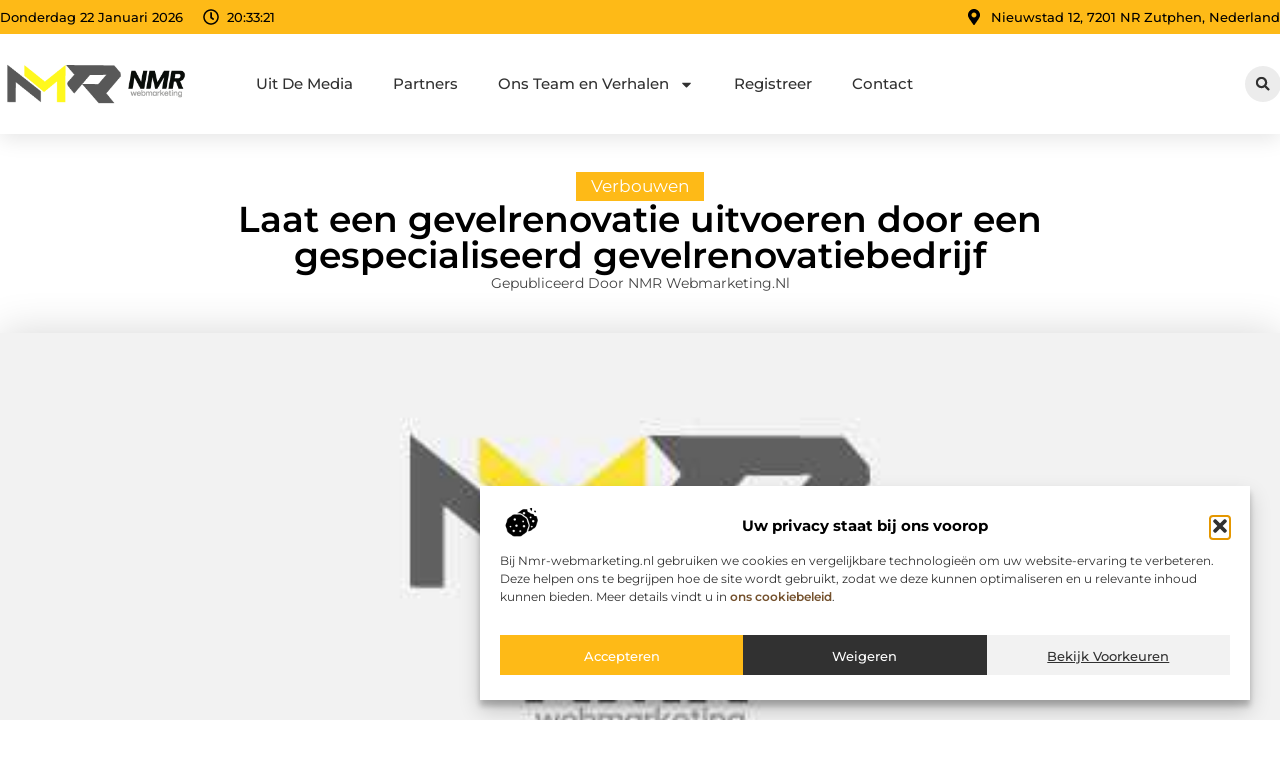

--- FILE ---
content_type: text/html; charset=UTF-8
request_url: https://www.nmr-webmarketing.nl/laat-een-gevelrenovatie-uitvoeren-door-een-gespecialiseerd-bedrijf/
body_size: 34040
content:
<!doctype html>
<html lang="nl-NL" prefix="og: https://ogp.me/ns#">
<head>
	<meta charset="UTF-8">
	<meta name="viewport" content="width=device-width, initial-scale=1">
	<link rel="profile" href="https://gmpg.org/xfn/11">
		<style>img:is([sizes="auto" i], [sizes^="auto," i]) { contain-intrinsic-size: 3000px 1500px }</style>
	
<!-- Search Engine Optimization door Rank Math - https://rankmath.com/ -->
<title>Laat een gevelrenovatie uitvoeren door een gespecialiseerd gevelrenovatiebedrijf &bull; NMR Webmarketing</title>
<meta name="description" content="Kan de gevel van uw pand of woning wel een opknapbeurt gebruiken? Of moet heel de gevel gerenoveerd worden? Laat dit dan over aan een gespecialiseerd"/>
<meta name="robots" content="follow, index, max-snippet:-1, max-video-preview:-1, max-image-preview:large"/>
<link rel="canonical" href="https://www.nmr-webmarketing.nl/laat-een-gevelrenovatie-uitvoeren-door-een-gespecialiseerd-bedrijf/" />
<meta property="og:locale" content="nl_NL" />
<meta property="og:type" content="article" />
<meta property="og:title" content="Laat een gevelrenovatie uitvoeren door een gespecialiseerd gevelrenovatiebedrijf &bull; NMR Webmarketing" />
<meta property="og:description" content="Kan de gevel van uw pand of woning wel een opknapbeurt gebruiken? Of moet heel de gevel gerenoveerd worden? Laat dit dan over aan een gespecialiseerd" />
<meta property="og:url" content="https://www.nmr-webmarketing.nl/laat-een-gevelrenovatie-uitvoeren-door-een-gespecialiseerd-bedrijf/" />
<meta property="og:site_name" content="NMR-Webmarketing" />
<meta property="article:tag" content="Gevelrenovatiebedrijf" />
<meta property="article:section" content="Verbouwen" />
<meta property="og:updated_time" content="2021-03-11T11:17:11+00:00" />
<meta property="og:image" content="https://www.nmr-webmarketing.nl/wp-content/uploads/2021/10/2.nmr-webmarketing.nl-512x512-px.jpg" />
<meta property="og:image:secure_url" content="https://www.nmr-webmarketing.nl/wp-content/uploads/2021/10/2.nmr-webmarketing.nl-512x512-px.jpg" />
<meta property="og:image:width" content="512" />
<meta property="og:image:height" content="512" />
<meta property="og:image:alt" content="Laat een gevelrenovatie uitvoeren door een gespecialiseerd gevelrenovatiebedrijf" />
<meta property="og:image:type" content="image/jpeg" />
<meta property="article:published_time" content="2021-01-28T09:57:38+00:00" />
<meta property="article:modified_time" content="2021-03-11T11:17:11+00:00" />
<meta name="twitter:card" content="summary_large_image" />
<meta name="twitter:title" content="Laat een gevelrenovatie uitvoeren door een gespecialiseerd gevelrenovatiebedrijf &bull; NMR Webmarketing" />
<meta name="twitter:description" content="Kan de gevel van uw pand of woning wel een opknapbeurt gebruiken? Of moet heel de gevel gerenoveerd worden? Laat dit dan over aan een gespecialiseerd" />
<meta name="twitter:image" content="https://www.nmr-webmarketing.nl/wp-content/uploads/2021/10/2.nmr-webmarketing.nl-512x512-px.jpg" />
<script type="application/ld+json" class="rank-math-schema">{"@context":"https://schema.org","@graph":[{"@type":"Organization","@id":"https://www.nmr-webmarketing.nl/#organization","name":"nmr-webmarketing","url":"https://www.nmr-webmarketing.nl","logo":{"@type":"ImageObject","@id":"https://www.nmr-webmarketing.nl/#logo","url":"https://www.nmr-webmarketing.nl/wp-content/uploads/2021/10/1.nmr-webmarketing.nl-Logo-355x159px.png","contentUrl":"https://www.nmr-webmarketing.nl/wp-content/uploads/2021/10/1.nmr-webmarketing.nl-Logo-355x159px.png","caption":"NMR-Webmarketing","inLanguage":"nl-NL","width":"355","height":"159"}},{"@type":"WebSite","@id":"https://www.nmr-webmarketing.nl/#website","url":"https://www.nmr-webmarketing.nl","name":"NMR-Webmarketing","alternateName":"nmr-webmarketing.nl","publisher":{"@id":"https://www.nmr-webmarketing.nl/#organization"},"inLanguage":"nl-NL"},{"@type":"ImageObject","@id":"https://www.nmr-webmarketing.nl/wp-content/uploads/2021/10/2.nmr-webmarketing.nl-512x512-px.jpg","url":"https://www.nmr-webmarketing.nl/wp-content/uploads/2021/10/2.nmr-webmarketing.nl-512x512-px.jpg","width":"512","height":"512","inLanguage":"nl-NL"},{"@type":"BreadcrumbList","@id":"https://www.nmr-webmarketing.nl/laat-een-gevelrenovatie-uitvoeren-door-een-gespecialiseerd-bedrijf/#breadcrumb","itemListElement":[{"@type":"ListItem","position":"1","item":{"@id":"https://www.nmr-webmarketing.nl/","name":"Home"}},{"@type":"ListItem","position":"2","item":{"@id":"https://www.nmr-webmarketing.nl/laat-een-gevelrenovatie-uitvoeren-door-een-gespecialiseerd-bedrijf/","name":"Laat een gevelrenovatie uitvoeren door een gespecialiseerd gevelrenovatiebedrijf"}}]},{"@type":"WebPage","@id":"https://www.nmr-webmarketing.nl/laat-een-gevelrenovatie-uitvoeren-door-een-gespecialiseerd-bedrijf/#webpage","url":"https://www.nmr-webmarketing.nl/laat-een-gevelrenovatie-uitvoeren-door-een-gespecialiseerd-bedrijf/","name":"Laat een gevelrenovatie uitvoeren door een gespecialiseerd gevelrenovatiebedrijf &bull; NMR Webmarketing","datePublished":"2021-01-28T09:57:38+00:00","dateModified":"2021-03-11T11:17:11+00:00","isPartOf":{"@id":"https://www.nmr-webmarketing.nl/#website"},"primaryImageOfPage":{"@id":"https://www.nmr-webmarketing.nl/wp-content/uploads/2021/10/2.nmr-webmarketing.nl-512x512-px.jpg"},"inLanguage":"nl-NL","breadcrumb":{"@id":"https://www.nmr-webmarketing.nl/laat-een-gevelrenovatie-uitvoeren-door-een-gespecialiseerd-bedrijf/#breadcrumb"}},{"@type":"Person","@id":"https://www.nmr-webmarketing.nl/laat-een-gevelrenovatie-uitvoeren-door-een-gespecialiseerd-bedrijf/#author","image":{"@type":"ImageObject","@id":"https://secure.gravatar.com/avatar/?s=96&amp;d=mm&amp;r=g","url":"https://secure.gravatar.com/avatar/?s=96&amp;d=mm&amp;r=g","inLanguage":"nl-NL"},"worksFor":{"@id":"https://www.nmr-webmarketing.nl/#organization"}},{"@type":"BlogPosting","headline":"Laat een gevelrenovatie uitvoeren door een gespecialiseerd gevelrenovatiebedrijf &bull; NMR Webmarketing","datePublished":"2021-01-28T09:57:38+00:00","dateModified":"2021-03-11T11:17:11+00:00","author":{"@id":"https://www.nmr-webmarketing.nl/laat-een-gevelrenovatie-uitvoeren-door-een-gespecialiseerd-bedrijf/#author"},"publisher":{"@id":"https://www.nmr-webmarketing.nl/#organization"},"description":"Kan de gevel van uw pand of woning wel een opknapbeurt gebruiken? Of moet heel de gevel gerenoveerd worden? Laat dit dan over aan een gespecialiseerd","name":"Laat een gevelrenovatie uitvoeren door een gespecialiseerd gevelrenovatiebedrijf &bull; NMR Webmarketing","@id":"https://www.nmr-webmarketing.nl/laat-een-gevelrenovatie-uitvoeren-door-een-gespecialiseerd-bedrijf/#richSnippet","isPartOf":{"@id":"https://www.nmr-webmarketing.nl/laat-een-gevelrenovatie-uitvoeren-door-een-gespecialiseerd-bedrijf/#webpage"},"image":{"@id":"https://www.nmr-webmarketing.nl/wp-content/uploads/2021/10/2.nmr-webmarketing.nl-512x512-px.jpg"},"inLanguage":"nl-NL","mainEntityOfPage":{"@id":"https://www.nmr-webmarketing.nl/laat-een-gevelrenovatie-uitvoeren-door-een-gespecialiseerd-bedrijf/#webpage"}}]}</script>
<!-- /Rank Math WordPress SEO plugin -->

<script>
window._wpemojiSettings = {"baseUrl":"https:\/\/s.w.org\/images\/core\/emoji\/16.0.1\/72x72\/","ext":".png","svgUrl":"https:\/\/s.w.org\/images\/core\/emoji\/16.0.1\/svg\/","svgExt":".svg","source":{"concatemoji":"https:\/\/www.nmr-webmarketing.nl\/wp-includes\/js\/wp-emoji-release.min.js?ver=6.8.3"}};
/*! This file is auto-generated */
!function(s,n){var o,i,e;function c(e){try{var t={supportTests:e,timestamp:(new Date).valueOf()};sessionStorage.setItem(o,JSON.stringify(t))}catch(e){}}function p(e,t,n){e.clearRect(0,0,e.canvas.width,e.canvas.height),e.fillText(t,0,0);var t=new Uint32Array(e.getImageData(0,0,e.canvas.width,e.canvas.height).data),a=(e.clearRect(0,0,e.canvas.width,e.canvas.height),e.fillText(n,0,0),new Uint32Array(e.getImageData(0,0,e.canvas.width,e.canvas.height).data));return t.every(function(e,t){return e===a[t]})}function u(e,t){e.clearRect(0,0,e.canvas.width,e.canvas.height),e.fillText(t,0,0);for(var n=e.getImageData(16,16,1,1),a=0;a<n.data.length;a++)if(0!==n.data[a])return!1;return!0}function f(e,t,n,a){switch(t){case"flag":return n(e,"\ud83c\udff3\ufe0f\u200d\u26a7\ufe0f","\ud83c\udff3\ufe0f\u200b\u26a7\ufe0f")?!1:!n(e,"\ud83c\udde8\ud83c\uddf6","\ud83c\udde8\u200b\ud83c\uddf6")&&!n(e,"\ud83c\udff4\udb40\udc67\udb40\udc62\udb40\udc65\udb40\udc6e\udb40\udc67\udb40\udc7f","\ud83c\udff4\u200b\udb40\udc67\u200b\udb40\udc62\u200b\udb40\udc65\u200b\udb40\udc6e\u200b\udb40\udc67\u200b\udb40\udc7f");case"emoji":return!a(e,"\ud83e\udedf")}return!1}function g(e,t,n,a){var r="undefined"!=typeof WorkerGlobalScope&&self instanceof WorkerGlobalScope?new OffscreenCanvas(300,150):s.createElement("canvas"),o=r.getContext("2d",{willReadFrequently:!0}),i=(o.textBaseline="top",o.font="600 32px Arial",{});return e.forEach(function(e){i[e]=t(o,e,n,a)}),i}function t(e){var t=s.createElement("script");t.src=e,t.defer=!0,s.head.appendChild(t)}"undefined"!=typeof Promise&&(o="wpEmojiSettingsSupports",i=["flag","emoji"],n.supports={everything:!0,everythingExceptFlag:!0},e=new Promise(function(e){s.addEventListener("DOMContentLoaded",e,{once:!0})}),new Promise(function(t){var n=function(){try{var e=JSON.parse(sessionStorage.getItem(o));if("object"==typeof e&&"number"==typeof e.timestamp&&(new Date).valueOf()<e.timestamp+604800&&"object"==typeof e.supportTests)return e.supportTests}catch(e){}return null}();if(!n){if("undefined"!=typeof Worker&&"undefined"!=typeof OffscreenCanvas&&"undefined"!=typeof URL&&URL.createObjectURL&&"undefined"!=typeof Blob)try{var e="postMessage("+g.toString()+"("+[JSON.stringify(i),f.toString(),p.toString(),u.toString()].join(",")+"));",a=new Blob([e],{type:"text/javascript"}),r=new Worker(URL.createObjectURL(a),{name:"wpTestEmojiSupports"});return void(r.onmessage=function(e){c(n=e.data),r.terminate(),t(n)})}catch(e){}c(n=g(i,f,p,u))}t(n)}).then(function(e){for(var t in e)n.supports[t]=e[t],n.supports.everything=n.supports.everything&&n.supports[t],"flag"!==t&&(n.supports.everythingExceptFlag=n.supports.everythingExceptFlag&&n.supports[t]);n.supports.everythingExceptFlag=n.supports.everythingExceptFlag&&!n.supports.flag,n.DOMReady=!1,n.readyCallback=function(){n.DOMReady=!0}}).then(function(){return e}).then(function(){var e;n.supports.everything||(n.readyCallback(),(e=n.source||{}).concatemoji?t(e.concatemoji):e.wpemoji&&e.twemoji&&(t(e.twemoji),t(e.wpemoji)))}))}((window,document),window._wpemojiSettings);
</script>
<link rel='stylesheet' id='colorboxstyle-css' href='https://www.nmr-webmarketing.nl/wp-content/plugins/link-library/colorbox/colorbox.css?ver=6.8.3' media='all' />
<style id='wp-emoji-styles-inline-css'>

	img.wp-smiley, img.emoji {
		display: inline !important;
		border: none !important;
		box-shadow: none !important;
		height: 1em !important;
		width: 1em !important;
		margin: 0 0.07em !important;
		vertical-align: -0.1em !important;
		background: none !important;
		padding: 0 !important;
	}
</style>
<link rel='stylesheet' id='wp-block-library-css' href='https://www.nmr-webmarketing.nl/wp-includes/css/dist/block-library/style.min.css?ver=6.8.3' media='all' />
<style id='global-styles-inline-css'>
:root{--wp--preset--aspect-ratio--square: 1;--wp--preset--aspect-ratio--4-3: 4/3;--wp--preset--aspect-ratio--3-4: 3/4;--wp--preset--aspect-ratio--3-2: 3/2;--wp--preset--aspect-ratio--2-3: 2/3;--wp--preset--aspect-ratio--16-9: 16/9;--wp--preset--aspect-ratio--9-16: 9/16;--wp--preset--color--black: #000000;--wp--preset--color--cyan-bluish-gray: #abb8c3;--wp--preset--color--white: #ffffff;--wp--preset--color--pale-pink: #f78da7;--wp--preset--color--vivid-red: #cf2e2e;--wp--preset--color--luminous-vivid-orange: #ff6900;--wp--preset--color--luminous-vivid-amber: #fcb900;--wp--preset--color--light-green-cyan: #7bdcb5;--wp--preset--color--vivid-green-cyan: #00d084;--wp--preset--color--pale-cyan-blue: #8ed1fc;--wp--preset--color--vivid-cyan-blue: #0693e3;--wp--preset--color--vivid-purple: #9b51e0;--wp--preset--gradient--vivid-cyan-blue-to-vivid-purple: linear-gradient(135deg,rgba(6,147,227,1) 0%,rgb(155,81,224) 100%);--wp--preset--gradient--light-green-cyan-to-vivid-green-cyan: linear-gradient(135deg,rgb(122,220,180) 0%,rgb(0,208,130) 100%);--wp--preset--gradient--luminous-vivid-amber-to-luminous-vivid-orange: linear-gradient(135deg,rgba(252,185,0,1) 0%,rgba(255,105,0,1) 100%);--wp--preset--gradient--luminous-vivid-orange-to-vivid-red: linear-gradient(135deg,rgba(255,105,0,1) 0%,rgb(207,46,46) 100%);--wp--preset--gradient--very-light-gray-to-cyan-bluish-gray: linear-gradient(135deg,rgb(238,238,238) 0%,rgb(169,184,195) 100%);--wp--preset--gradient--cool-to-warm-spectrum: linear-gradient(135deg,rgb(74,234,220) 0%,rgb(151,120,209) 20%,rgb(207,42,186) 40%,rgb(238,44,130) 60%,rgb(251,105,98) 80%,rgb(254,248,76) 100%);--wp--preset--gradient--blush-light-purple: linear-gradient(135deg,rgb(255,206,236) 0%,rgb(152,150,240) 100%);--wp--preset--gradient--blush-bordeaux: linear-gradient(135deg,rgb(254,205,165) 0%,rgb(254,45,45) 50%,rgb(107,0,62) 100%);--wp--preset--gradient--luminous-dusk: linear-gradient(135deg,rgb(255,203,112) 0%,rgb(199,81,192) 50%,rgb(65,88,208) 100%);--wp--preset--gradient--pale-ocean: linear-gradient(135deg,rgb(255,245,203) 0%,rgb(182,227,212) 50%,rgb(51,167,181) 100%);--wp--preset--gradient--electric-grass: linear-gradient(135deg,rgb(202,248,128) 0%,rgb(113,206,126) 100%);--wp--preset--gradient--midnight: linear-gradient(135deg,rgb(2,3,129) 0%,rgb(40,116,252) 100%);--wp--preset--font-size--small: 13px;--wp--preset--font-size--medium: 20px;--wp--preset--font-size--large: 36px;--wp--preset--font-size--x-large: 42px;--wp--preset--spacing--20: 0.44rem;--wp--preset--spacing--30: 0.67rem;--wp--preset--spacing--40: 1rem;--wp--preset--spacing--50: 1.5rem;--wp--preset--spacing--60: 2.25rem;--wp--preset--spacing--70: 3.38rem;--wp--preset--spacing--80: 5.06rem;--wp--preset--shadow--natural: 6px 6px 9px rgba(0, 0, 0, 0.2);--wp--preset--shadow--deep: 12px 12px 50px rgba(0, 0, 0, 0.4);--wp--preset--shadow--sharp: 6px 6px 0px rgba(0, 0, 0, 0.2);--wp--preset--shadow--outlined: 6px 6px 0px -3px rgba(255, 255, 255, 1), 6px 6px rgba(0, 0, 0, 1);--wp--preset--shadow--crisp: 6px 6px 0px rgba(0, 0, 0, 1);}:root { --wp--style--global--content-size: 800px;--wp--style--global--wide-size: 1200px; }:where(body) { margin: 0; }.wp-site-blocks > .alignleft { float: left; margin-right: 2em; }.wp-site-blocks > .alignright { float: right; margin-left: 2em; }.wp-site-blocks > .aligncenter { justify-content: center; margin-left: auto; margin-right: auto; }:where(.wp-site-blocks) > * { margin-block-start: 24px; margin-block-end: 0; }:where(.wp-site-blocks) > :first-child { margin-block-start: 0; }:where(.wp-site-blocks) > :last-child { margin-block-end: 0; }:root { --wp--style--block-gap: 24px; }:root :where(.is-layout-flow) > :first-child{margin-block-start: 0;}:root :where(.is-layout-flow) > :last-child{margin-block-end: 0;}:root :where(.is-layout-flow) > *{margin-block-start: 24px;margin-block-end: 0;}:root :where(.is-layout-constrained) > :first-child{margin-block-start: 0;}:root :where(.is-layout-constrained) > :last-child{margin-block-end: 0;}:root :where(.is-layout-constrained) > *{margin-block-start: 24px;margin-block-end: 0;}:root :where(.is-layout-flex){gap: 24px;}:root :where(.is-layout-grid){gap: 24px;}.is-layout-flow > .alignleft{float: left;margin-inline-start: 0;margin-inline-end: 2em;}.is-layout-flow > .alignright{float: right;margin-inline-start: 2em;margin-inline-end: 0;}.is-layout-flow > .aligncenter{margin-left: auto !important;margin-right: auto !important;}.is-layout-constrained > .alignleft{float: left;margin-inline-start: 0;margin-inline-end: 2em;}.is-layout-constrained > .alignright{float: right;margin-inline-start: 2em;margin-inline-end: 0;}.is-layout-constrained > .aligncenter{margin-left: auto !important;margin-right: auto !important;}.is-layout-constrained > :where(:not(.alignleft):not(.alignright):not(.alignfull)){max-width: var(--wp--style--global--content-size);margin-left: auto !important;margin-right: auto !important;}.is-layout-constrained > .alignwide{max-width: var(--wp--style--global--wide-size);}body .is-layout-flex{display: flex;}.is-layout-flex{flex-wrap: wrap;align-items: center;}.is-layout-flex > :is(*, div){margin: 0;}body .is-layout-grid{display: grid;}.is-layout-grid > :is(*, div){margin: 0;}body{padding-top: 0px;padding-right: 0px;padding-bottom: 0px;padding-left: 0px;}a:where(:not(.wp-element-button)){text-decoration: underline;}:root :where(.wp-element-button, .wp-block-button__link){background-color: #32373c;border-width: 0;color: #fff;font-family: inherit;font-size: inherit;line-height: inherit;padding: calc(0.667em + 2px) calc(1.333em + 2px);text-decoration: none;}.has-black-color{color: var(--wp--preset--color--black) !important;}.has-cyan-bluish-gray-color{color: var(--wp--preset--color--cyan-bluish-gray) !important;}.has-white-color{color: var(--wp--preset--color--white) !important;}.has-pale-pink-color{color: var(--wp--preset--color--pale-pink) !important;}.has-vivid-red-color{color: var(--wp--preset--color--vivid-red) !important;}.has-luminous-vivid-orange-color{color: var(--wp--preset--color--luminous-vivid-orange) !important;}.has-luminous-vivid-amber-color{color: var(--wp--preset--color--luminous-vivid-amber) !important;}.has-light-green-cyan-color{color: var(--wp--preset--color--light-green-cyan) !important;}.has-vivid-green-cyan-color{color: var(--wp--preset--color--vivid-green-cyan) !important;}.has-pale-cyan-blue-color{color: var(--wp--preset--color--pale-cyan-blue) !important;}.has-vivid-cyan-blue-color{color: var(--wp--preset--color--vivid-cyan-blue) !important;}.has-vivid-purple-color{color: var(--wp--preset--color--vivid-purple) !important;}.has-black-background-color{background-color: var(--wp--preset--color--black) !important;}.has-cyan-bluish-gray-background-color{background-color: var(--wp--preset--color--cyan-bluish-gray) !important;}.has-white-background-color{background-color: var(--wp--preset--color--white) !important;}.has-pale-pink-background-color{background-color: var(--wp--preset--color--pale-pink) !important;}.has-vivid-red-background-color{background-color: var(--wp--preset--color--vivid-red) !important;}.has-luminous-vivid-orange-background-color{background-color: var(--wp--preset--color--luminous-vivid-orange) !important;}.has-luminous-vivid-amber-background-color{background-color: var(--wp--preset--color--luminous-vivid-amber) !important;}.has-light-green-cyan-background-color{background-color: var(--wp--preset--color--light-green-cyan) !important;}.has-vivid-green-cyan-background-color{background-color: var(--wp--preset--color--vivid-green-cyan) !important;}.has-pale-cyan-blue-background-color{background-color: var(--wp--preset--color--pale-cyan-blue) !important;}.has-vivid-cyan-blue-background-color{background-color: var(--wp--preset--color--vivid-cyan-blue) !important;}.has-vivid-purple-background-color{background-color: var(--wp--preset--color--vivid-purple) !important;}.has-black-border-color{border-color: var(--wp--preset--color--black) !important;}.has-cyan-bluish-gray-border-color{border-color: var(--wp--preset--color--cyan-bluish-gray) !important;}.has-white-border-color{border-color: var(--wp--preset--color--white) !important;}.has-pale-pink-border-color{border-color: var(--wp--preset--color--pale-pink) !important;}.has-vivid-red-border-color{border-color: var(--wp--preset--color--vivid-red) !important;}.has-luminous-vivid-orange-border-color{border-color: var(--wp--preset--color--luminous-vivid-orange) !important;}.has-luminous-vivid-amber-border-color{border-color: var(--wp--preset--color--luminous-vivid-amber) !important;}.has-light-green-cyan-border-color{border-color: var(--wp--preset--color--light-green-cyan) !important;}.has-vivid-green-cyan-border-color{border-color: var(--wp--preset--color--vivid-green-cyan) !important;}.has-pale-cyan-blue-border-color{border-color: var(--wp--preset--color--pale-cyan-blue) !important;}.has-vivid-cyan-blue-border-color{border-color: var(--wp--preset--color--vivid-cyan-blue) !important;}.has-vivid-purple-border-color{border-color: var(--wp--preset--color--vivid-purple) !important;}.has-vivid-cyan-blue-to-vivid-purple-gradient-background{background: var(--wp--preset--gradient--vivid-cyan-blue-to-vivid-purple) !important;}.has-light-green-cyan-to-vivid-green-cyan-gradient-background{background: var(--wp--preset--gradient--light-green-cyan-to-vivid-green-cyan) !important;}.has-luminous-vivid-amber-to-luminous-vivid-orange-gradient-background{background: var(--wp--preset--gradient--luminous-vivid-amber-to-luminous-vivid-orange) !important;}.has-luminous-vivid-orange-to-vivid-red-gradient-background{background: var(--wp--preset--gradient--luminous-vivid-orange-to-vivid-red) !important;}.has-very-light-gray-to-cyan-bluish-gray-gradient-background{background: var(--wp--preset--gradient--very-light-gray-to-cyan-bluish-gray) !important;}.has-cool-to-warm-spectrum-gradient-background{background: var(--wp--preset--gradient--cool-to-warm-spectrum) !important;}.has-blush-light-purple-gradient-background{background: var(--wp--preset--gradient--blush-light-purple) !important;}.has-blush-bordeaux-gradient-background{background: var(--wp--preset--gradient--blush-bordeaux) !important;}.has-luminous-dusk-gradient-background{background: var(--wp--preset--gradient--luminous-dusk) !important;}.has-pale-ocean-gradient-background{background: var(--wp--preset--gradient--pale-ocean) !important;}.has-electric-grass-gradient-background{background: var(--wp--preset--gradient--electric-grass) !important;}.has-midnight-gradient-background{background: var(--wp--preset--gradient--midnight) !important;}.has-small-font-size{font-size: var(--wp--preset--font-size--small) !important;}.has-medium-font-size{font-size: var(--wp--preset--font-size--medium) !important;}.has-large-font-size{font-size: var(--wp--preset--font-size--large) !important;}.has-x-large-font-size{font-size: var(--wp--preset--font-size--x-large) !important;}
:root :where(.wp-block-pullquote){font-size: 1.5em;line-height: 1.6;}
</style>
<link rel='stylesheet' id='thumbs_rating_styles-css' href='https://www.nmr-webmarketing.nl/wp-content/plugins/link-library/upvote-downvote/css/style.css?ver=1.0.0' media='all' />
<link rel='stylesheet' id='scriptlesssocialsharing-css' href='https://www.nmr-webmarketing.nl/wp-content/plugins/scriptless-social-sharing/includes/css/scriptlesssocialsharing-style.css?ver=3.3.1' media='all' />
<style id='scriptlesssocialsharing-inline-css'>
.scriptlesssocialsharing__buttons a.button { padding: 12px; flex: 1; }@media only screen and (max-width: 767px) { .scriptlesssocialsharing .sss-name { position: absolute; clip: rect(1px, 1px, 1px, 1px); height: 1px; width: 1px; border: 0; overflow: hidden; } }
</style>
<link rel='stylesheet' id='cmplz-general-css' href='https://www.nmr-webmarketing.nl/wp-content/plugins/complianz-gdpr/assets/css/cookieblocker.min.css?ver=1741706570' media='all' />
<link rel='stylesheet' id='hello-elementor-css' href='https://www.nmr-webmarketing.nl/wp-content/themes/hello-elementor/assets/css/reset.css?ver=3.4.4' media='all' />
<link rel='stylesheet' id='hello-elementor-theme-style-css' href='https://www.nmr-webmarketing.nl/wp-content/themes/hello-elementor/assets/css/theme.css?ver=3.4.4' media='all' />
<link rel='stylesheet' id='hello-elementor-header-footer-css' href='https://www.nmr-webmarketing.nl/wp-content/themes/hello-elementor/assets/css/header-footer.css?ver=3.4.4' media='all' />
<link rel='stylesheet' id='elementor-frontend-css' href='https://www.nmr-webmarketing.nl/wp-content/plugins/elementor/assets/css/frontend.min.css?ver=3.34.2' media='all' />
<link rel='stylesheet' id='elementor-post-4249-css' href='https://www.nmr-webmarketing.nl/wp-content/uploads/elementor/css/post-4249.css?ver=1768926774' media='all' />
<link rel='stylesheet' id='widget-icon-list-css' href='https://www.nmr-webmarketing.nl/wp-content/plugins/elementor/assets/css/widget-icon-list.min.css?ver=3.34.2' media='all' />
<link rel='stylesheet' id='e-animation-grow-css' href='https://www.nmr-webmarketing.nl/wp-content/plugins/elementor/assets/lib/animations/styles/e-animation-grow.min.css?ver=3.34.2' media='all' />
<link rel='stylesheet' id='widget-image-css' href='https://www.nmr-webmarketing.nl/wp-content/plugins/elementor/assets/css/widget-image.min.css?ver=3.34.2' media='all' />
<link rel='stylesheet' id='widget-nav-menu-css' href='https://www.nmr-webmarketing.nl/wp-content/plugins/elementor-pro/assets/css/widget-nav-menu.min.css?ver=3.30.0' media='all' />
<link rel='stylesheet' id='widget-search-form-css' href='https://www.nmr-webmarketing.nl/wp-content/plugins/elementor-pro/assets/css/widget-search-form.min.css?ver=3.30.0' media='all' />
<link rel='stylesheet' id='e-sticky-css' href='https://www.nmr-webmarketing.nl/wp-content/plugins/elementor-pro/assets/css/modules/sticky.min.css?ver=3.30.0' media='all' />
<link rel='stylesheet' id='e-animation-fadeIn-css' href='https://www.nmr-webmarketing.nl/wp-content/plugins/elementor/assets/lib/animations/styles/fadeIn.min.css?ver=3.34.2' media='all' />
<link rel='stylesheet' id='e-motion-fx-css' href='https://www.nmr-webmarketing.nl/wp-content/plugins/elementor-pro/assets/css/modules/motion-fx.min.css?ver=3.30.0' media='all' />
<link rel='stylesheet' id='widget-heading-css' href='https://www.nmr-webmarketing.nl/wp-content/plugins/elementor/assets/css/widget-heading.min.css?ver=3.34.2' media='all' />
<link rel='stylesheet' id='swiper-css' href='https://www.nmr-webmarketing.nl/wp-content/plugins/elementor/assets/lib/swiper/v8/css/swiper.min.css?ver=8.4.5' media='all' />
<link rel='stylesheet' id='e-swiper-css' href='https://www.nmr-webmarketing.nl/wp-content/plugins/elementor/assets/css/conditionals/e-swiper.min.css?ver=3.34.2' media='all' />
<link rel='stylesheet' id='widget-post-info-css' href='https://www.nmr-webmarketing.nl/wp-content/plugins/elementor-pro/assets/css/widget-post-info.min.css?ver=3.30.0' media='all' />
<link rel='stylesheet' id='widget-table-of-contents-css' href='https://www.nmr-webmarketing.nl/wp-content/plugins/elementor-pro/assets/css/widget-table-of-contents.min.css?ver=3.30.0' media='all' />
<link rel='stylesheet' id='widget-posts-css' href='https://www.nmr-webmarketing.nl/wp-content/plugins/elementor-pro/assets/css/widget-posts.min.css?ver=3.30.0' media='all' />
<link rel='stylesheet' id='widget-icon-box-css' href='https://www.nmr-webmarketing.nl/wp-content/plugins/elementor/assets/css/widget-icon-box.min.css?ver=3.34.2' media='all' />
<link rel='stylesheet' id='e-animation-shrink-css' href='https://www.nmr-webmarketing.nl/wp-content/plugins/elementor/assets/lib/animations/styles/e-animation-shrink.min.css?ver=3.34.2' media='all' />
<link rel='stylesheet' id='widget-post-navigation-css' href='https://www.nmr-webmarketing.nl/wp-content/plugins/elementor-pro/assets/css/widget-post-navigation.min.css?ver=3.30.0' media='all' />
<link rel='stylesheet' id='widget-loop-common-css' href='https://www.nmr-webmarketing.nl/wp-content/plugins/elementor-pro/assets/css/widget-loop-common.min.css?ver=3.30.0' media='all' />
<link rel='stylesheet' id='widget-loop-grid-css' href='https://www.nmr-webmarketing.nl/wp-content/plugins/elementor-pro/assets/css/widget-loop-grid.min.css?ver=3.30.0' media='all' />
<link rel='stylesheet' id='elementor-post-4389-css' href='https://www.nmr-webmarketing.nl/wp-content/uploads/elementor/css/post-4389.css?ver=1768926774' media='all' />
<link rel='stylesheet' id='elementor-post-4382-css' href='https://www.nmr-webmarketing.nl/wp-content/uploads/elementor/css/post-4382.css?ver=1768926774' media='all' />
<link rel='stylesheet' id='elementor-post-4373-css' href='https://www.nmr-webmarketing.nl/wp-content/uploads/elementor/css/post-4373.css?ver=1768927010' media='all' />
<link rel='stylesheet' id='elementor-gf-local-montserrat-css' href='https://www.nmr-webmarketing.nl/wp-content/uploads/elementor/google-fonts/css/montserrat.css?ver=1746003170' media='all' />
<script src="https://www.nmr-webmarketing.nl/wp-includes/js/jquery/jquery.min.js?ver=3.7.1" id="jquery-core-js"></script>
<script src="https://www.nmr-webmarketing.nl/wp-includes/js/jquery/jquery-migrate.min.js?ver=3.4.1" id="jquery-migrate-js"></script>
<script src="https://www.nmr-webmarketing.nl/wp-content/plugins/link-library/colorbox/jquery.colorbox-min.js?ver=1.3.9" id="colorbox-js"></script>
<script id="thumbs_rating_scripts-js-extra">
var thumbs_rating_ajax = {"ajax_url":"https:\/\/www.nmr-webmarketing.nl\/wp-admin\/admin-ajax.php","nonce":"d3721e3593"};
</script>
<script src="https://www.nmr-webmarketing.nl/wp-content/plugins/link-library/upvote-downvote/js/general.js?ver=4.0.1" id="thumbs_rating_scripts-js"></script>
<link rel="https://api.w.org/" href="https://www.nmr-webmarketing.nl/wp-json/" /><link rel="alternate" title="JSON" type="application/json" href="https://www.nmr-webmarketing.nl/wp-json/wp/v2/posts/720" /><link rel="EditURI" type="application/rsd+xml" title="RSD" href="https://www.nmr-webmarketing.nl/xmlrpc.php?rsd" />
<meta name="generator" content="WordPress 6.8.3" />
<link rel='shortlink' href='https://www.nmr-webmarketing.nl/?p=720' />
<link rel="alternate" title="oEmbed (JSON)" type="application/json+oembed" href="https://www.nmr-webmarketing.nl/wp-json/oembed/1.0/embed?url=https%3A%2F%2Fwww.nmr-webmarketing.nl%2Flaat-een-gevelrenovatie-uitvoeren-door-een-gespecialiseerd-bedrijf%2F" />
<link rel="alternate" title="oEmbed (XML)" type="text/xml+oembed" href="https://www.nmr-webmarketing.nl/wp-json/oembed/1.0/embed?url=https%3A%2F%2Fwww.nmr-webmarketing.nl%2Flaat-een-gevelrenovatie-uitvoeren-door-een-gespecialiseerd-bedrijf%2F&#038;format=xml" />
<script type="text/javascript">//<![CDATA[
  function external_links_in_new_windows_loop() {
    if (!document.links) {
      document.links = document.getElementsByTagName('a');
    }
    var change_link = false;
    var force = '';
    var ignore = '';

    for (var t=0; t<document.links.length; t++) {
      var all_links = document.links[t];
      change_link = false;
      
      if(document.links[t].hasAttribute('onClick') == false) {
        // forced if the address starts with http (or also https), but does not link to the current domain
        if(all_links.href.search(/^http/) != -1 && all_links.href.search('www.nmr-webmarketing.nl') == -1 && all_links.href.search(/^#/) == -1) {
          // console.log('Changed ' + all_links.href);
          change_link = true;
        }
          
        if(force != '' && all_links.href.search(force) != -1) {
          // forced
          // console.log('force ' + all_links.href);
          change_link = true;
        }
        
        if(ignore != '' && all_links.href.search(ignore) != -1) {
          // console.log('ignore ' + all_links.href);
          // ignored
          change_link = false;
        }

        if(change_link == true) {
          // console.log('Changed ' + all_links.href);
          document.links[t].setAttribute('onClick', 'javascript:window.open(\'' + all_links.href.replace(/'/g, '') + '\', \'_blank\', \'noopener\'); return false;');
          document.links[t].removeAttribute('target');
        }
      }
    }
  }
  
  // Load
  function external_links_in_new_windows_load(func)
  {  
    var oldonload = window.onload;
    if (typeof window.onload != 'function'){
      window.onload = func;
    } else {
      window.onload = function(){
        oldonload();
        func();
      }
    }
  }

  external_links_in_new_windows_load(external_links_in_new_windows_loop);
  //]]></script>

			<style>.cmplz-hidden {
					display: none !important;
				}</style><meta name="generator" content="Elementor 3.34.2; features: e_font_icon_svg, additional_custom_breakpoints; settings: css_print_method-external, google_font-enabled, font_display-swap">
			<style>
				.e-con.e-parent:nth-of-type(n+4):not(.e-lazyloaded):not(.e-no-lazyload),
				.e-con.e-parent:nth-of-type(n+4):not(.e-lazyloaded):not(.e-no-lazyload) * {
					background-image: none !important;
				}
				@media screen and (max-height: 1024px) {
					.e-con.e-parent:nth-of-type(n+3):not(.e-lazyloaded):not(.e-no-lazyload),
					.e-con.e-parent:nth-of-type(n+3):not(.e-lazyloaded):not(.e-no-lazyload) * {
						background-image: none !important;
					}
				}
				@media screen and (max-height: 640px) {
					.e-con.e-parent:nth-of-type(n+2):not(.e-lazyloaded):not(.e-no-lazyload),
					.e-con.e-parent:nth-of-type(n+2):not(.e-lazyloaded):not(.e-no-lazyload) * {
						background-image: none !important;
					}
				}
			</style>
			<link rel="icon" href="https://www.nmr-webmarketing.nl/wp-content/uploads/2021/10/cropped-0.nmr-webmarketing.nl-icon-150x150-px-32x32.png" sizes="32x32" />
<link rel="icon" href="https://www.nmr-webmarketing.nl/wp-content/uploads/2021/10/cropped-0.nmr-webmarketing.nl-icon-150x150-px-192x192.png" sizes="192x192" />
<link rel="apple-touch-icon" href="https://www.nmr-webmarketing.nl/wp-content/uploads/2021/10/cropped-0.nmr-webmarketing.nl-icon-150x150-px-180x180.png" />
<meta name="msapplication-TileImage" content="https://www.nmr-webmarketing.nl/wp-content/uploads/2021/10/cropped-0.nmr-webmarketing.nl-icon-150x150-px-270x270.png" />
</head>
<body data-rsssl=1 data-cmplz=1 class="wp-singular post-template-default single single-post postid-720 single-format-standard wp-custom-logo wp-embed-responsive wp-theme-hello-elementor hello-elementor-default elementor-default elementor-template-full-width elementor-kit-4249 elementor-page-4373">


<a class="skip-link screen-reader-text" href="#content">Ga naar de inhoud</a>

		<header data-elementor-type="header" data-elementor-id="4389" class="elementor elementor-4389 elementor-location-header" data-elementor-post-type="elementor_library">
			<header class="elementor-element elementor-element-466ddae6 e-con-full top e-flex e-con e-parent" data-id="466ddae6" data-element_type="container" data-settings="{&quot;sticky&quot;:&quot;top&quot;,&quot;background_background&quot;:&quot;classic&quot;,&quot;sticky_on&quot;:[&quot;desktop&quot;,&quot;tablet&quot;,&quot;mobile&quot;],&quot;sticky_offset&quot;:0,&quot;sticky_effects_offset&quot;:0,&quot;sticky_anchor_link_offset&quot;:0}">
		<div class="elementor-element elementor-element-6469e5d3 e-flex e-con-boxed e-con e-child" data-id="6469e5d3" data-element_type="container" data-settings="{&quot;background_background&quot;:&quot;classic&quot;}">
					<div class="e-con-inner">
		<div class="elementor-element elementor-element-17f5e00c e-con-full e-flex e-con e-child" data-id="17f5e00c" data-element_type="container">
				<div class="elementor-element elementor-element-6d607c5f elementor-widget__width-auto elementor-widget-mobile__width-auto elementor-widget elementor-widget-html" data-id="6d607c5f" data-element_type="widget" data-widget_type="html.default">
				<div class="elementor-widget-container">
					<div id="current_date">
        <script>
            const options = {
                weekday: 'long',
                year: 'numeric',
                month: 'long',
                day: 'numeric'
            };
            document.getElementById("current_date").innerHTML = new Date().toLocaleDateString('nl-NL', options);
        </script>
</div>
				</div>
				</div>
				<div class="elementor-element elementor-element-7779ff32 elementor-hidden-mobile elementor-view-default elementor-widget elementor-widget-icon" data-id="7779ff32" data-element_type="widget" data-widget_type="icon.default">
				<div class="elementor-widget-container">
							<div class="elementor-icon-wrapper">
			<div class="elementor-icon">
			<svg aria-hidden="true" class="e-font-icon-svg e-far-clock" viewBox="0 0 512 512" xmlns="http://www.w3.org/2000/svg"><path d="M256 8C119 8 8 119 8 256s111 248 248 248 248-111 248-248S393 8 256 8zm0 448c-110.5 0-200-89.5-200-200S145.5 56 256 56s200 89.5 200 200-89.5 200-200 200zm61.8-104.4l-84.9-61.7c-3.1-2.3-4.9-5.9-4.9-9.7V116c0-6.6 5.4-12 12-12h32c6.6 0 12 5.4 12 12v141.7l66.8 48.6c5.4 3.9 6.5 11.4 2.6 16.8L334.6 349c-3.9 5.3-11.4 6.5-16.8 2.6z"></path></svg>			</div>
		</div>
						</div>
				</div>
				<div class="elementor-element elementor-element-1bda2ffe elementor-widget__width-auto elementor-widget elementor-widget-html" data-id="1bda2ffe" data-element_type="widget" data-widget_type="html.default">
				<div class="elementor-widget-container">
					<div class="clock">
    <p class="time" id="current-time">Laden...</p>
  </div>

  <script>
    function updateTime() {
      const options = { timeZone: 'Europe/Amsterdam', hour: '2-digit', minute: '2-digit', second: '2-digit' };
      const formatter = new Intl.DateTimeFormat('nl-NL', options);
      const time = formatter.format(new Date());
      document.getElementById('current-time').textContent = time;
    }

    // Update tijd elke seconde
    setInterval(updateTime, 1000);
    updateTime(); // Zorgt ervoor dat de tijd meteen wordt weergegeven bij laden
  </script>				</div>
				</div>
				</div>
				<div class="elementor-element elementor-element-2d4647df elementor-icon-list--layout-inline elementor-align-start elementor-mobile-align-center elementor-hidden-mobile elementor-widget-tablet__width-auto elementor-list-item-link-full_width elementor-widget elementor-widget-icon-list" data-id="2d4647df" data-element_type="widget" data-widget_type="icon-list.default">
				<div class="elementor-widget-container">
							<ul class="elementor-icon-list-items elementor-inline-items">
							<li class="elementor-icon-list-item elementor-inline-item">
											<span class="elementor-icon-list-icon">
							<svg aria-hidden="true" class="e-font-icon-svg e-fas-map-marker-alt" viewBox="0 0 384 512" xmlns="http://www.w3.org/2000/svg"><path d="M172.268 501.67C26.97 291.031 0 269.413 0 192 0 85.961 85.961 0 192 0s192 85.961 192 192c0 77.413-26.97 99.031-172.268 309.67-9.535 13.774-29.93 13.773-39.464 0zM192 272c44.183 0 80-35.817 80-80s-35.817-80-80-80-80 35.817-80 80 35.817 80 80 80z"></path></svg>						</span>
										<span class="elementor-icon-list-text">Nieuwstad 12, 7201 NR Zutphen, Nederland</span>
									</li>
						</ul>
						</div>
				</div>
					</div>
				</div>
		<header class="elementor-element elementor-element-7c3c8398 top e-flex e-con-boxed e-con e-child" data-id="7c3c8398" data-element_type="container" data-settings="{&quot;background_background&quot;:&quot;classic&quot;,&quot;sticky&quot;:&quot;top&quot;,&quot;sticky_on&quot;:[&quot;desktop&quot;,&quot;tablet&quot;,&quot;mobile&quot;],&quot;sticky_offset&quot;:0,&quot;sticky_effects_offset&quot;:0,&quot;sticky_anchor_link_offset&quot;:0}">
					<div class="e-con-inner">
		<div class="elementor-element elementor-element-3eb70db1 e-con-full e-flex e-con e-child" data-id="3eb70db1" data-element_type="container">
				<div class="elementor-element elementor-element-4dc1ee74 elementor-widget__width-initial elementor-widget elementor-widget-theme-site-logo elementor-widget-image" data-id="4dc1ee74" data-element_type="widget" data-widget_type="theme-site-logo.default">
				<div class="elementor-widget-container">
											<a href="https://www.nmr-webmarketing.nl">
			<img width="312" height="82" src="https://www.nmr-webmarketing.nl/wp-content/uploads/2021/10/cropped-1.nmr-webmarketing.nl-Logo-355x159px.png" class="elementor-animation-grow attachment-full size-full wp-image-973" alt="" srcset="https://www.nmr-webmarketing.nl/wp-content/uploads/2021/10/cropped-1.nmr-webmarketing.nl-Logo-355x159px.png 312w, https://www.nmr-webmarketing.nl/wp-content/uploads/2021/10/cropped-1.nmr-webmarketing.nl-Logo-355x159px-300x79.png 300w" sizes="(max-width: 312px) 100vw, 312px" />				</a>
											</div>
				</div>
				<div class="elementor-element elementor-element-1871282d elementor-nav-menu--stretch elementor-nav-menu__text-align-center elementor-widget-tablet__width-auto elementor-widget-mobile__width-auto elementor-nav-menu--dropdown-tablet elementor-nav-menu--toggle elementor-nav-menu--burger elementor-widget elementor-widget-nav-menu" data-id="1871282d" data-element_type="widget" data-settings="{&quot;full_width&quot;:&quot;stretch&quot;,&quot;layout&quot;:&quot;horizontal&quot;,&quot;submenu_icon&quot;:{&quot;value&quot;:&quot;&lt;svg class=\&quot;e-font-icon-svg e-fas-caret-down\&quot; viewBox=\&quot;0 0 320 512\&quot; xmlns=\&quot;http:\/\/www.w3.org\/2000\/svg\&quot;&gt;&lt;path d=\&quot;M31.3 192h257.3c17.8 0 26.7 21.5 14.1 34.1L174.1 354.8c-7.8 7.8-20.5 7.8-28.3 0L17.2 226.1C4.6 213.5 13.5 192 31.3 192z\&quot;&gt;&lt;\/path&gt;&lt;\/svg&gt;&quot;,&quot;library&quot;:&quot;fa-solid&quot;},&quot;toggle&quot;:&quot;burger&quot;}" data-widget_type="nav-menu.default">
				<div class="elementor-widget-container">
								<nav aria-label="Menu" class="elementor-nav-menu--main elementor-nav-menu__container elementor-nav-menu--layout-horizontal e--pointer-text e--animation-sink">
				<ul id="menu-1-1871282d" class="elementor-nav-menu"><li class="menu-item menu-item-type-custom menu-item-object-custom menu-item-3755"><a href="/category/media/" class="elementor-item">Uit De Media</a></li>
<li class="menu-item menu-item-type-post_type menu-item-object-page menu-item-89"><a href="https://www.nmr-webmarketing.nl/partners/" class="elementor-item">Partners</a></li>
<li class="menu-item menu-item-type-custom menu-item-object-custom menu-item-has-children menu-item-4420"><a href="#" class="elementor-item elementor-item-anchor">Ons Team en Verhalen</a>
<ul class="sub-menu elementor-nav-menu--dropdown">
	<li class="menu-item menu-item-type-post_type menu-item-object-page menu-item-4422"><a href="https://www.nmr-webmarketing.nl/over-ons/" class="elementor-sub-item">Over ons</a></li>
	<li class="menu-item menu-item-type-post_type menu-item-object-page menu-item-4421"><a href="https://www.nmr-webmarketing.nl/ons-team/" class="elementor-sub-item">Ons team</a></li>
</ul>
</li>
<li class="menu-item menu-item-type-post_type menu-item-object-page menu-item-1349"><a href="https://www.nmr-webmarketing.nl/registreer/" class="elementor-item">Registreer</a></li>
<li class="menu-item menu-item-type-post_type menu-item-object-page menu-item-90"><a href="https://www.nmr-webmarketing.nl/contact/" class="elementor-item">Contact</a></li>
</ul>			</nav>
					<div class="elementor-menu-toggle" role="button" tabindex="0" aria-label="Menu toggle" aria-expanded="false">
			<span class="elementor-menu-toggle__icon--open"><svg xmlns="http://www.w3.org/2000/svg" xml:space="preserve" viewBox="0 0 388.4 388.4"><linearGradient id="a" x1="-306.824" x2="-18.844" y1="389.454" y2="389.454" gradientTransform="matrix(1 0 0 -1 309.994 700.004)" gradientUnits="userSpaceOnUse"><stop offset="0" style="stop-color:#292626"></stop><stop offset=".48" style="stop-color:#444"></stop><stop offset=".997" style="stop-color:#515050"></stop></linearGradient><path d="M22.3 329.7H272c10.6 0 19.1-8.6 19.1-19.1 0-10.6-8.6-19.2-19.1-19.2H22.3c-10.6 0-19.1 8.6-19.1 19.2 0 10.5 8.5 19.1 19.1 19.1" style="fill:url(#a)"></path><linearGradient id="b" x1="-306.824" x2="77.176" y1="505.364" y2="505.364" gradientTransform="matrix(1 0 0 -1 309.994 700.004)" gradientUnits="userSpaceOnUse"><stop offset="0" style="stop-color:#292626"></stop><stop offset=".48" style="stop-color:#444"></stop><stop offset=".997" style="stop-color:#515050"></stop></linearGradient><path d="M22.3 213.8H368c10.6 0 19.1-8.6 19.1-19.1 0-10.6-8.6-19.1-19.1-19.1H22.3c-10.6 0-19.1 8.6-19.1 19.1s8.5 19.1 19.1 19.1" style="fill:url(#b)"></path><linearGradient id="c" x1="-306.824" x2="-18.844" y1="621.284" y2="621.284" gradientTransform="matrix(1 0 0 -1 309.994 700.004)" gradientUnits="userSpaceOnUse"><stop offset="0" style="stop-color:#292626"></stop><stop offset=".48" style="stop-color:#444"></stop><stop offset=".997" style="stop-color:#464646"></stop></linearGradient><path d="M22.3 97.9H272c10.6 0 19.1-8.6 19.1-19.1s-8.6-19.1-19.1-19.1H22.3c-10.6 0-19.1 8.6-19.1 19.1s8.5 19.1 19.1 19.1" style="fill:url(#c)"></path></svg></span><svg aria-hidden="true" role="presentation" class="elementor-menu-toggle__icon--close e-font-icon-svg e-eicon-close" viewBox="0 0 1000 1000" xmlns="http://www.w3.org/2000/svg"><path d="M742 167L500 408 258 167C246 154 233 150 217 150 196 150 179 158 167 167 154 179 150 196 150 212 150 229 154 242 171 254L408 500 167 742C138 771 138 800 167 829 196 858 225 858 254 829L496 587 738 829C750 842 767 846 783 846 800 846 817 842 829 829 842 817 846 804 846 783 846 767 842 750 829 737L588 500 833 258C863 229 863 200 833 171 804 137 775 137 742 167Z"></path></svg>		</div>
					<nav class="elementor-nav-menu--dropdown elementor-nav-menu__container" aria-hidden="true">
				<ul id="menu-2-1871282d" class="elementor-nav-menu"><li class="menu-item menu-item-type-custom menu-item-object-custom menu-item-3755"><a href="/category/media/" class="elementor-item" tabindex="-1">Uit De Media</a></li>
<li class="menu-item menu-item-type-post_type menu-item-object-page menu-item-89"><a href="https://www.nmr-webmarketing.nl/partners/" class="elementor-item" tabindex="-1">Partners</a></li>
<li class="menu-item menu-item-type-custom menu-item-object-custom menu-item-has-children menu-item-4420"><a href="#" class="elementor-item elementor-item-anchor" tabindex="-1">Ons Team en Verhalen</a>
<ul class="sub-menu elementor-nav-menu--dropdown">
	<li class="menu-item menu-item-type-post_type menu-item-object-page menu-item-4422"><a href="https://www.nmr-webmarketing.nl/over-ons/" class="elementor-sub-item" tabindex="-1">Over ons</a></li>
	<li class="menu-item menu-item-type-post_type menu-item-object-page menu-item-4421"><a href="https://www.nmr-webmarketing.nl/ons-team/" class="elementor-sub-item" tabindex="-1">Ons team</a></li>
</ul>
</li>
<li class="menu-item menu-item-type-post_type menu-item-object-page menu-item-1349"><a href="https://www.nmr-webmarketing.nl/registreer/" class="elementor-item" tabindex="-1">Registreer</a></li>
<li class="menu-item menu-item-type-post_type menu-item-object-page menu-item-90"><a href="https://www.nmr-webmarketing.nl/contact/" class="elementor-item" tabindex="-1">Contact</a></li>
</ul>			</nav>
						</div>
				</div>
				</div>
				<div class="elementor-element elementor-element-5707ab65 elementor-search-form--skin-full_screen elementor-widget__width-auto elementor-widget elementor-widget-search-form" data-id="5707ab65" data-element_type="widget" data-settings="{&quot;skin&quot;:&quot;full_screen&quot;}" data-widget_type="search-form.default">
				<div class="elementor-widget-container">
							<search role="search">
			<form class="elementor-search-form" action="https://www.nmr-webmarketing.nl" method="get">
												<div class="elementor-search-form__toggle" role="button" tabindex="0" aria-label="Zoeken">
					<div class="e-font-icon-svg-container"><svg aria-hidden="true" class="e-font-icon-svg e-fas-search" viewBox="0 0 512 512" xmlns="http://www.w3.org/2000/svg"><path d="M505 442.7L405.3 343c-4.5-4.5-10.6-7-17-7H372c27.6-35.3 44-79.7 44-128C416 93.1 322.9 0 208 0S0 93.1 0 208s93.1 208 208 208c48.3 0 92.7-16.4 128-44v16.3c0 6.4 2.5 12.5 7 17l99.7 99.7c9.4 9.4 24.6 9.4 33.9 0l28.3-28.3c9.4-9.4 9.4-24.6.1-34zM208 336c-70.7 0-128-57.2-128-128 0-70.7 57.2-128 128-128 70.7 0 128 57.2 128 128 0 70.7-57.2 128-128 128z"></path></svg></div>				</div>
								<div class="elementor-search-form__container">
					<label class="elementor-screen-only" for="elementor-search-form-5707ab65">Zoeken</label>

					
					<input id="elementor-search-form-5707ab65" placeholder="" class="elementor-search-form__input" type="search" name="s" value="">
					
					
										<div class="dialog-lightbox-close-button dialog-close-button" role="button" tabindex="0" aria-label="Sluit dit zoekvak.">
						<svg aria-hidden="true" class="e-font-icon-svg e-eicon-close" viewBox="0 0 1000 1000" xmlns="http://www.w3.org/2000/svg"><path d="M742 167L500 408 258 167C246 154 233 150 217 150 196 150 179 158 167 167 154 179 150 196 150 212 150 229 154 242 171 254L408 500 167 742C138 771 138 800 167 829 196 858 225 858 254 829L496 587 738 829C750 842 767 846 783 846 800 846 817 842 829 829 842 817 846 804 846 783 846 767 842 750 829 737L588 500 833 258C863 229 863 200 833 171 804 137 775 137 742 167Z"></path></svg>					</div>
									</div>
			</form>
		</search>
						</div>
				</div>
					</div>
				</header>
				<div class="elementor-element elementor-element-5e8d3bf1 elementor-view-stacked elementor-widget__width-auto elementor-fixed elementor-shape-circle elementor-invisible elementor-widget elementor-widget-icon" data-id="5e8d3bf1" data-element_type="widget" data-settings="{&quot;_position&quot;:&quot;fixed&quot;,&quot;motion_fx_motion_fx_scrolling&quot;:&quot;yes&quot;,&quot;motion_fx_opacity_effect&quot;:&quot;yes&quot;,&quot;motion_fx_opacity_range&quot;:{&quot;unit&quot;:&quot;%&quot;,&quot;size&quot;:&quot;&quot;,&quot;sizes&quot;:{&quot;start&quot;:0,&quot;end&quot;:45}},&quot;_animation&quot;:&quot;fadeIn&quot;,&quot;_animation_delay&quot;:200,&quot;motion_fx_opacity_direction&quot;:&quot;out-in&quot;,&quot;motion_fx_opacity_level&quot;:{&quot;unit&quot;:&quot;px&quot;,&quot;size&quot;:10,&quot;sizes&quot;:[]},&quot;motion_fx_devices&quot;:[&quot;desktop&quot;,&quot;tablet&quot;,&quot;mobile&quot;]}" data-widget_type="icon.default">
				<div class="elementor-widget-container">
							<div class="elementor-icon-wrapper">
			<a class="elementor-icon" href="#top">
			<svg aria-hidden="true" class="e-font-icon-svg e-fas-arrow-up" viewBox="0 0 448 512" xmlns="http://www.w3.org/2000/svg"><path d="M34.9 289.5l-22.2-22.2c-9.4-9.4-9.4-24.6 0-33.9L207 39c9.4-9.4 24.6-9.4 33.9 0l194.3 194.3c9.4 9.4 9.4 24.6 0 33.9L413 289.4c-9.5 9.5-25 9.3-34.3-.4L264 168.6V456c0 13.3-10.7 24-24 24h-32c-13.3 0-24-10.7-24-24V168.6L69.2 289.1c-9.3 9.8-24.8 10-34.3.4z"></path></svg>			</a>
		</div>
						</div>
				</div>
				</header>
				</header>
				<div data-elementor-type="single-post" data-elementor-id="4373" class="elementor elementor-4373 elementor-location-single post-720 post type-post status-publish format-standard has-post-thumbnail hentry category-verbouwen tag-gevelrenovatiebedrijf" data-elementor-post-type="elementor_library">
			<section class="elementor-element elementor-element-3fb24913 e-flex e-con-boxed e-con e-parent" data-id="3fb24913" data-element_type="container">
					<div class="e-con-inner">
				<div class="elementor-element elementor-element-4c0a86e7 elementor-align-center elementor-mobile-align-left elementor-widget elementor-widget-post-info" data-id="4c0a86e7" data-element_type="widget" data-widget_type="post-info.default">
				<div class="elementor-widget-container">
							<ul class="elementor-inline-items elementor-icon-list-items elementor-post-info">
								<li class="elementor-icon-list-item elementor-repeater-item-f7bd4a7 elementor-inline-item" itemprop="about">
													<span class="elementor-icon-list-text elementor-post-info__item elementor-post-info__item--type-terms">
										<span class="elementor-post-info__terms-list">
				<a href="https://www.nmr-webmarketing.nl/category/verbouwen/" class="elementor-post-info__terms-list-item">Verbouwen</a>				</span>
					</span>
								</li>
				</ul>
						</div>
				</div>
				<div class="elementor-element elementor-element-3c7b33b3 elementor-widget elementor-widget-theme-post-title elementor-page-title elementor-widget-heading" data-id="3c7b33b3" data-element_type="widget" data-widget_type="theme-post-title.default">
				<div class="elementor-widget-container">
					<h1 class="elementor-heading-title elementor-size-default">Laat een gevelrenovatie uitvoeren door een gespecialiseerd gevelrenovatiebedrijf</h1>				</div>
				</div>
				<div class="elementor-element elementor-element-1b9e2e6f elementor-align-center elementor-mobile-align-center elementor-widget elementor-widget-post-info" data-id="1b9e2e6f" data-element_type="widget" data-widget_type="post-info.default">
				<div class="elementor-widget-container">
							<ul class="elementor-inline-items elementor-icon-list-items elementor-post-info">
								<li class="elementor-icon-list-item elementor-repeater-item-f7bd4a7 elementor-inline-item">
													<span class="elementor-icon-list-text elementor-post-info__item elementor-post-info__item--type-custom">
										Gepubliceerd door NMR Webmarketing.nl					</span>
								</li>
				</ul>
						</div>
				</div>
					</div>
				</section>
		<section class="elementor-element elementor-element-5ac7bb2e e-flex e-con-boxed e-con e-parent" data-id="5ac7bb2e" data-element_type="container">
					<div class="e-con-inner">
				<div class="elementor-element elementor-element-1d694690 elementor-widget elementor-widget-theme-post-featured-image elementor-widget-image" data-id="1d694690" data-element_type="widget" data-widget_type="theme-post-featured-image.default">
				<div class="elementor-widget-container">
															<img fetchpriority="high" width="512" height="512" src="https://www.nmr-webmarketing.nl/wp-content/uploads/2021/10/2.nmr-webmarketing.nl-512x512-px.jpg" class="attachment-full size-full wp-image-975" alt="" srcset="https://www.nmr-webmarketing.nl/wp-content/uploads/2021/10/2.nmr-webmarketing.nl-512x512-px.jpg 512w, https://www.nmr-webmarketing.nl/wp-content/uploads/2021/10/2.nmr-webmarketing.nl-512x512-px-300x300.jpg 300w, https://www.nmr-webmarketing.nl/wp-content/uploads/2021/10/2.nmr-webmarketing.nl-512x512-px-150x150.jpg 150w, https://www.nmr-webmarketing.nl/wp-content/uploads/2021/10/2.nmr-webmarketing.nl-512x512-px-480x480.jpg 480w, https://www.nmr-webmarketing.nl/wp-content/uploads/2021/10/2.nmr-webmarketing.nl-512x512-px-280x280.jpg 280w, https://www.nmr-webmarketing.nl/wp-content/uploads/2021/10/2.nmr-webmarketing.nl-512x512-px-400x400.jpg 400w" sizes="(max-width: 512px) 100vw, 512px" />															</div>
				</div>
					</div>
				</section>
		<section class="elementor-element elementor-element-6c3c7e1d e-flex e-con-boxed e-con e-parent" data-id="6c3c7e1d" data-element_type="container">
					<div class="e-con-inner">
		<aside class="elementor-element elementor-element-5a576ec8 e-con-full e-flex e-con e-child" data-id="5a576ec8" data-element_type="container">
		<div class="elementor-element elementor-element-f681f65 e-con-full elementor-hidden-mobile elementor-hidden-tablet e-flex e-con e-child" data-id="f681f65" data-element_type="container">
				<div class="elementor-element elementor-element-485fb4d2 elementor-widget elementor-widget-heading" data-id="485fb4d2" data-element_type="widget" data-widget_type="heading.default">
				<div class="elementor-widget-container">
					<h2 class="elementor-heading-title elementor-size-default">Inhoudsopgave</h2>				</div>
				</div>
				<div class="elementor-element elementor-element-1f11f30d elementor-widget elementor-widget-table-of-contents" data-id="1f11f30d" data-element_type="widget" data-settings="{&quot;headings_by_tags&quot;:[&quot;h2&quot;,&quot;h3&quot;],&quot;container&quot;:&quot;.content&quot;,&quot;exclude_headings_by_selector&quot;:[],&quot;marker_view&quot;:&quot;bullets&quot;,&quot;no_headings_message&quot;:&quot;Er zijn geen kopteksten gevonden op deze pagina.&quot;,&quot;icon&quot;:{&quot;value&quot;:&quot;fas fa-square-full&quot;,&quot;library&quot;:&quot;fa-solid&quot;,&quot;rendered_tag&quot;:&quot;&lt;svg class=\&quot;e-font-icon-svg e-fas-square-full\&quot; viewBox=\&quot;0 0 512 512\&quot; xmlns=\&quot;http:\/\/www.w3.org\/2000\/svg\&quot;&gt;&lt;path d=\&quot;M512 512H0V0h512v512z\&quot;&gt;&lt;\/path&gt;&lt;\/svg&gt;&quot;},&quot;hierarchical_view&quot;:&quot;yes&quot;,&quot;min_height&quot;:{&quot;unit&quot;:&quot;px&quot;,&quot;size&quot;:&quot;&quot;,&quot;sizes&quot;:[]},&quot;min_height_tablet&quot;:{&quot;unit&quot;:&quot;px&quot;,&quot;size&quot;:&quot;&quot;,&quot;sizes&quot;:[]},&quot;min_height_mobile&quot;:{&quot;unit&quot;:&quot;px&quot;,&quot;size&quot;:&quot;&quot;,&quot;sizes&quot;:[]}}" data-widget_type="table-of-contents.default">
				<div class="elementor-widget-container">
							<div class="elementor-toc__header">
			<div class="elementor-toc__header-title">
							</div>
					</div>
		<div id="elementor-toc__1f11f30d" class="elementor-toc__body">
			<div class="elementor-toc__spinner-container">
				<svg class="elementor-toc__spinner eicon-animation-spin e-font-icon-svg e-eicon-loading" aria-hidden="true" viewBox="0 0 1000 1000" xmlns="http://www.w3.org/2000/svg"><path d="M500 975V858C696 858 858 696 858 500S696 142 500 142 142 304 142 500H25C25 237 238 25 500 25S975 237 975 500 763 975 500 975Z"></path></svg>			</div>
		</div>
						</div>
				</div>
				</div>
				<div class="elementor-element elementor-element-4c158664 elementor-widget elementor-widget-heading" data-id="4c158664" data-element_type="widget" data-widget_type="heading.default">
				<div class="elementor-widget-container">
					<h2 class="elementor-heading-title elementor-size-default">Meer Berichten</h2>				</div>
				</div>
				<div class="elementor-element elementor-element-2dad302d elementor-grid-2 elementor-posts--align-left elementor-grid-tablet-4 elementor-grid-mobile-2 elementor-posts--thumbnail-top elementor-widget elementor-widget-posts" data-id="2dad302d" data-element_type="widget" data-settings="{&quot;classic_columns&quot;:&quot;2&quot;,&quot;classic_row_gap&quot;:{&quot;unit&quot;:&quot;px&quot;,&quot;size&quot;:8,&quot;sizes&quot;:[]},&quot;classic_columns_tablet&quot;:&quot;4&quot;,&quot;classic_columns_mobile&quot;:&quot;2&quot;,&quot;classic_row_gap_tablet&quot;:{&quot;unit&quot;:&quot;px&quot;,&quot;size&quot;:&quot;&quot;,&quot;sizes&quot;:[]},&quot;classic_row_gap_mobile&quot;:{&quot;unit&quot;:&quot;px&quot;,&quot;size&quot;:&quot;&quot;,&quot;sizes&quot;:[]}}" data-widget_type="posts.classic">
				<div class="elementor-widget-container">
							<div class="elementor-posts-container elementor-posts elementor-posts--skin-classic elementor-grid" role="list">
				<article class="elementor-post elementor-grid-item post-5738 post type-post status-publish format-standard has-post-thumbnail hentry category-aanbiedingen" role="listitem">
				<a class="elementor-post__thumbnail__link" href="https://www.nmr-webmarketing.nl/salt-spray-de-natuurlijke-boost-voor-jouw-haar/" tabindex="-1" >
			<div class="elementor-post__thumbnail"><img width="800" height="533" src="https://www.nmr-webmarketing.nl/wp-content/uploads/2025/12/g2b18090471ea600fd0b7a821ded7f233f7ef4b5ea8315169b481d8b32dd13f5e9b950ef7580422b79581baa2f0821f7bd756358c1217a86d4a3724332900e9d4_1280-1024x682.jpg" class="attachment-large size-large wp-image-5737" alt="" /></div>
		</a>
				<div class="elementor-post__text">
				<div class="elementor-post__title">
			<a href="https://www.nmr-webmarketing.nl/salt-spray-de-natuurlijke-boost-voor-jouw-haar/" >
				Salt spray: de natuurlijke boost voor jouw haar			</a>
		</div>
				</div>
				</article>
				<article class="elementor-post elementor-grid-item post-5719 post type-post status-publish format-standard has-post-thumbnail hentry category-aanbiedingen" role="listitem">
				<a class="elementor-post__thumbnail__link" href="https://www.nmr-webmarketing.nl/hoe-je-jouw-woning-onzichtbaar-maakt-voor-inbrekers/" tabindex="-1" >
			<div class="elementor-post__thumbnail"><img loading="lazy" width="800" height="601" src="https://www.nmr-webmarketing.nl/wp-content/uploads/2025/12/g770b37bb14f0a0682e13e1c6e28ad99cfeca1e78fa8afdd6aba591349f24eed59f2ca446de4643efa10ec4d1379e37a7dc90ac34adc09563f7dd0d151222cb0f_1280-1024x769.jpg" class="attachment-large size-large wp-image-5718" alt="" /></div>
		</a>
				<div class="elementor-post__text">
				<div class="elementor-post__title">
			<a href="https://www.nmr-webmarketing.nl/hoe-je-jouw-woning-onzichtbaar-maakt-voor-inbrekers/" >
				Hoe je jouw woning onzichtbaar maakt voor inbrekers			</a>
		</div>
				</div>
				</article>
				<article class="elementor-post elementor-grid-item post-5716 post type-post status-publish format-standard has-post-thumbnail hentry category-aanbiedingen" role="listitem">
				<a class="elementor-post__thumbnail__link" href="https://www.nmr-webmarketing.nl/duurzaamheid-en-innovatie-de-kracht-van-bosch-wasmachines/" tabindex="-1" >
			<div class="elementor-post__thumbnail"><img loading="lazy" width="800" height="533" src="https://www.nmr-webmarketing.nl/wp-content/uploads/2025/12/gd62ea1883a29a1c097f2c262d940456e274225df546bd20366bd06ff3f1f0c21da142b78adc0cd94c8c5ac275c4c7ee5_1280-1024x682.jpg" class="attachment-large size-large wp-image-5715" alt="" /></div>
		</a>
				<div class="elementor-post__text">
				<div class="elementor-post__title">
			<a href="https://www.nmr-webmarketing.nl/duurzaamheid-en-innovatie-de-kracht-van-bosch-wasmachines/" >
				Duurzaamheid en innovatie: de kracht van Bosch wasmachines			</a>
		</div>
				</div>
				</article>
				<article class="elementor-post elementor-grid-item post-2165 post type-post status-publish format-standard has-post-thumbnail hentry category-winkelen" role="listitem">
				<a class="elementor-post__thumbnail__link" href="https://www.nmr-webmarketing.nl/de-ultieme-gids-voor-het-kiezen-van-een-drukkerij-in-zaanstad-waar-moet-u-op-letten/" tabindex="-1" >
			<div class="elementor-post__thumbnail"><img loading="lazy" width="800" height="496" src="https://www.nmr-webmarketing.nl/wp-content/uploads/2024/03/g219541363162eb2c99bbd4e67119828406e804974da01800553c7ceeb3db3b98558d28c159cd8e599b3a6c6869292a9e157ede785d8dbd64116565df9ed10e4b_1280-1024x635.jpg" class="attachment-large size-large wp-image-2164" alt="" /></div>
		</a>
				<div class="elementor-post__text">
				<div class="elementor-post__title">
			<a href="https://www.nmr-webmarketing.nl/de-ultieme-gids-voor-het-kiezen-van-een-drukkerij-in-zaanstad-waar-moet-u-op-letten/" >
				De Ultieme Gids voor het Kiezen van een Drukkerij in Zaanstad: Waar Moet U op Letten?			</a>
		</div>
				</div>
				</article>
				<article class="elementor-post elementor-grid-item post-5573 post type-post status-publish format-standard has-post-thumbnail hentry category-zakelijk" role="listitem">
				<a class="elementor-post__thumbnail__link" href="https://www.nmr-webmarketing.nl/comfortabel-en-stijlvol-werken-met-de-ahrend-2020/" tabindex="-1" >
			<div class="elementor-post__thumbnail"><img loading="lazy" width="800" height="534" src="https://www.nmr-webmarketing.nl/wp-content/uploads/2025/11/g028c29188dc058d5d80d9b5c27600f7dd8a4f4a8e6f0f2e762aebc25813ac4a77d8764c8f71dc474d0a9956ba5f703ec_1280-1024x684.jpg" class="attachment-large size-large wp-image-5572" alt="" /></div>
		</a>
				<div class="elementor-post__text">
				<div class="elementor-post__title">
			<a href="https://www.nmr-webmarketing.nl/comfortabel-en-stijlvol-werken-met-de-ahrend-2020/" >
				Comfortabel en stijlvol werken met de Ahrend 2020			</a>
		</div>
				</div>
				</article>
				<article class="elementor-post elementor-grid-item post-1492 post type-post status-publish format-standard has-post-thumbnail hentry category-marketing" role="listitem">
				<a class="elementor-post__thumbnail__link" href="https://www.nmr-webmarketing.nl/guerrilla-marketing-een-creatieve-marketing-tactiek/" tabindex="-1" >
			<div class="elementor-post__thumbnail"><img loading="lazy" width="550" height="354" src="https://www.nmr-webmarketing.nl/wp-content/uploads/2023/10/Guerrillamarketing.png" class="attachment-large size-large wp-image-1491" alt="" /></div>
		</a>
				<div class="elementor-post__text">
				<div class="elementor-post__title">
			<a href="https://www.nmr-webmarketing.nl/guerrilla-marketing-een-creatieve-marketing-tactiek/" >
				Guerrilla Marketing: Een creatieve marketing tactiek			</a>
		</div>
				</div>
				</article>
				<article class="elementor-post elementor-grid-item post-5370 post type-post status-publish format-standard has-post-thumbnail hentry category-aanbiedingen" role="listitem">
				<a class="elementor-post__thumbnail__link" href="https://www.nmr-webmarketing.nl/zetwerk-de-onmisbare-schakel-in-dak-en-gevelconstructies/" tabindex="-1" >
			<div class="elementor-post__thumbnail"><img loading="lazy" width="800" height="534" src="https://www.nmr-webmarketing.nl/wp-content/uploads/2025/09/gfdfab1fe34dd3b7daaa54c2524a529b4e97a71a601e988e7975653abf656736fcf4040c55b1f89473f072726ad3cf378ff431f13c4027452758f3ab5cac03b3c_1280-1024x683.jpg" class="attachment-large size-large wp-image-5369" alt="" /></div>
		</a>
				<div class="elementor-post__text">
				<div class="elementor-post__title">
			<a href="https://www.nmr-webmarketing.nl/zetwerk-de-onmisbare-schakel-in-dak-en-gevelconstructies/" >
				Zetwerk: de onmisbare schakel in dak- en gevelconstructies			</a>
		</div>
				</div>
				</article>
				<article class="elementor-post elementor-grid-item post-5332 post type-post status-publish format-standard has-post-thumbnail hentry category-marketing tag-digitaal-printen-antwerpen tag-drukwerk-antwerpen" role="listitem">
				<a class="elementor-post__thumbnail__link" href="https://www.nmr-webmarketing.nl/drukwerk-in-antwerpen-als-verlengstuk-van-uw-branding/" tabindex="-1" >
			<div class="elementor-post__thumbnail"><img loading="lazy" width="800" height="534" src="https://www.nmr-webmarketing.nl/wp-content/uploads/2025/09/Look_at_Me__Afbeelding_1__Mei2025-1024x684.jpg" class="attachment-large size-large wp-image-5331" alt="" /></div>
		</a>
				<div class="elementor-post__text">
				<div class="elementor-post__title">
			<a href="https://www.nmr-webmarketing.nl/drukwerk-in-antwerpen-als-verlengstuk-van-uw-branding/" >
				Drukwerk in Antwerpen als verlengstuk van uw branding			</a>
		</div>
				</div>
				</article>
				<article class="elementor-post elementor-grid-item post-5294 post type-post status-publish format-standard has-post-thumbnail hentry category-beauty-en-verzorging tag-goede-kapper-delft" role="listitem">
				<a class="elementor-post__thumbnail__link" href="https://www.nmr-webmarketing.nl/kies-een-goede-kapper-in-delft-waar-u-zo-kunt-binnenlopen/" tabindex="-1" >
			<div class="elementor-post__thumbnail"><img loading="lazy" width="400" height="284" src="https://www.nmr-webmarketing.nl/wp-content/uploads/2025/09/Mienis_Kapsalon__afbeelding_1__jun_25.jpg" class="attachment-large size-large wp-image-5293" alt="" /></div>
		</a>
				<div class="elementor-post__text">
				<div class="elementor-post__title">
			<a href="https://www.nmr-webmarketing.nl/kies-een-goede-kapper-in-delft-waar-u-zo-kunt-binnenlopen/" >
				Kies een goede kapper in Delft waar u zo kunt binnenlopen			</a>
		</div>
				</div>
				</article>
				<article class="elementor-post elementor-grid-item post-5191 post type-post status-publish format-standard has-post-thumbnail hentry category-zakelijke-dienstverlening" role="listitem">
				<a class="elementor-post__thumbnail__link" href="https://www.nmr-webmarketing.nl/zekerheid-rond-data-van-risico-naar-bewijs/" tabindex="-1" >
			<div class="elementor-post__thumbnail"><img loading="lazy" width="800" height="533" src="https://www.nmr-webmarketing.nl/wp-content/uploads/2025/08/berlin4758681_1280-1024x682.jpg" class="attachment-large size-large wp-image-5190" alt="" /></div>
		</a>
				<div class="elementor-post__text">
				<div class="elementor-post__title">
			<a href="https://www.nmr-webmarketing.nl/zekerheid-rond-data-van-risico-naar-bewijs/" >
				Zekerheid rond data: van risico naar bewijs			</a>
		</div>
				</div>
				</article>
				<article class="elementor-post elementor-grid-item post-4953 post type-post status-publish format-standard has-post-thumbnail hentry category-aanbiedingen" role="listitem">
				<a class="elementor-post__thumbnail__link" href="https://www.nmr-webmarketing.nl/zakelijke-koffievoorziening-zonder-zorgen/" tabindex="-1" >
			<div class="elementor-post__thumbnail"><img loading="lazy" width="800" height="800" src="https://www.nmr-webmarketing.nl/wp-content/uploads/2025/07/g9d7111da7bf00fdc3f3ed0349110b8c7f8f96c15c09ead12ab07b5a7a056f877b613d09415ba15740a867f3191ce144662651ddcd37b3a6bfb6735481e382fa7_1280-1024x1024.jpg" class="attachment-large size-large wp-image-4952" alt="" /></div>
		</a>
				<div class="elementor-post__text">
				<div class="elementor-post__title">
			<a href="https://www.nmr-webmarketing.nl/zakelijke-koffievoorziening-zonder-zorgen/" >
				Zakelijke koffievoorziening zonder zorgen			</a>
		</div>
				</div>
				</article>
				<article class="elementor-post elementor-grid-item post-4852 post type-post status-publish format-standard has-post-thumbnail hentry category-internet-marketing" role="listitem">
				<a class="elementor-post__thumbnail__link" href="https://www.nmr-webmarketing.nl/de-voordelen-van-seo/" tabindex="-1" >
			<div class="elementor-post__thumbnail"><img loading="lazy" width="800" height="533" src="https://www.nmr-webmarketing.nl/wp-content/uploads/2025/06/De_voordelen_van_SEO-1024x682.jpg" class="attachment-large size-large wp-image-4851" alt="" /></div>
		</a>
				<div class="elementor-post__text">
				<div class="elementor-post__title">
			<a href="https://www.nmr-webmarketing.nl/de-voordelen-van-seo/" >
				De voordelen van SEO			</a>
		</div>
				</div>
				</article>
				<article class="elementor-post elementor-grid-item post-3416 post type-post status-publish format-standard has-post-thumbnail hentry category-winkelen tag-design-meubelen tag-design-meubels-groningen tag-design-meubels-zwolle tag-wiecherswonen tag-woonwinkel-overijssel" role="listitem">
				<a class="elementor-post__thumbnail__link" href="https://www.nmr-webmarketing.nl/tijdloos-interieur-met-design-meubelen-van-wiechers-wonen/" tabindex="-1" >
			<div class="elementor-post__thumbnail"><img loading="lazy" width="540" height="314" src="https://www.nmr-webmarketing.nl/wp-content/uploads/2024/10/W_Wonen_2.jpg" class="attachment-large size-large wp-image-3415" alt="" /></div>
		</a>
				<div class="elementor-post__text">
				<div class="elementor-post__title">
			<a href="https://www.nmr-webmarketing.nl/tijdloos-interieur-met-design-meubelen-van-wiechers-wonen/" >
				Tijdloos interieur met design meubelen van Wiechers Wonen			</a>
		</div>
				</div>
				</article>
				<article class="elementor-post elementor-grid-item post-4799 post type-post status-publish format-standard has-post-thumbnail hentry category-aanbiedingen" role="listitem">
				<a class="elementor-post__thumbnail__link" href="https://www.nmr-webmarketing.nl/traditionele-koreaanse-haarverzorging/" tabindex="-1" >
			<div class="elementor-post__thumbnail"><img loading="lazy" width="682" height="1024" src="https://www.nmr-webmarketing.nl/wp-content/uploads/2025/06/gecaa7ec50059002e772fae136afbdae11306b81dccfcf44ed35ad88543f62d3f0dcdc8d483a334f502a491582feb990518fd1a28dad2d3c3035e313603ca4a38_1280-682x1024.jpg" class="attachment-large size-large wp-image-4798" alt="" /></div>
		</a>
				<div class="elementor-post__text">
				<div class="elementor-post__title">
			<a href="https://www.nmr-webmarketing.nl/traditionele-koreaanse-haarverzorging/" >
				Traditionele Koreaanse haarverzorging			</a>
		</div>
				</div>
				</article>
				<article class="elementor-post elementor-grid-item post-4749 post type-post status-publish format-standard has-post-thumbnail hentry category-aanbiedingen" role="listitem">
				<a class="elementor-post__thumbnail__link" href="https://www.nmr-webmarketing.nl/betaalbare-glazen-schuifwanden-voor-jouw-eigen-buitenparadijs/" tabindex="-1" >
			<div class="elementor-post__thumbnail"><img loading="lazy" width="800" height="533" src="https://www.nmr-webmarketing.nl/wp-content/uploads/2025/06/g8d45598826a9444c5817a6e5a470fd5e2f580abc4590d3b8f6be5c3a97a14f69a73ad801845c3f1df735e75cff83209e9a6ca4c6367a06ffed8ca7d212f0b405_1280-1024x682.jpg" class="attachment-large size-large wp-image-4748" alt="" /></div>
		</a>
				<div class="elementor-post__text">
				<div class="elementor-post__title">
			<a href="https://www.nmr-webmarketing.nl/betaalbare-glazen-schuifwanden-voor-jouw-eigen-buitenparadijs/" >
				Betaalbare glazen schuifwanden voor jouw eigen buitenparadijs			</a>
		</div>
				</div>
				</article>
				<article class="elementor-post elementor-grid-item post-4700 post type-post status-publish format-standard has-post-thumbnail hentry category-bedrijven tag-vakantiepark-aan-het-water-in-heeg tag-vakantiepark-aan-het-water-in-heeg-boeken tag-vakantiepark-aan-het-water-in-heeg-online" role="listitem">
				<a class="elementor-post__thumbnail__link" href="https://www.nmr-webmarketing.nl/laat-je-meevoeren-ontdek-het-vakantiepark-aan-het-water-in-heeg/" tabindex="-1" >
			<div class="elementor-post__thumbnail"><img loading="lazy" width="640" height="480" src="https://www.nmr-webmarketing.nl/wp-content/uploads/2025/05/bannertypefamiliehuis01_1.jpg" class="attachment-large size-large wp-image-4699" alt="" /></div>
		</a>
				<div class="elementor-post__text">
				<div class="elementor-post__title">
			<a href="https://www.nmr-webmarketing.nl/laat-je-meevoeren-ontdek-het-vakantiepark-aan-het-water-in-heeg/" >
				Laat je meevoeren: Ontdek het Vakantiepark aan het water in Heeg			</a>
		</div>
				</div>
				</article>
				</div>
		
						</div>
				</div>
		<div class="elementor-element elementor-element-7309107a e-con-full e-flex e-con e-child" data-id="7309107a" data-element_type="container">
				<div class="elementor-element elementor-element-42f255cc elementor-widget elementor-widget-icon-box" data-id="42f255cc" data-element_type="widget" data-widget_type="icon-box.default">
				<div class="elementor-widget-container">
							<div class="elementor-icon-box-wrapper">

			
						<div class="elementor-icon-box-content">

									<div class="elementor-icon-box-title">
						<a href="/registreer/" >
							Begin vandaag nog!						</a>
					</div>
				
									<p class="elementor-icon-box-description">
						Wacht niet langer en registreer je nu. Ons platform is de ideale plek om jouw stem te laten horen en jouw blog met de wereld te delen. Klik op de Registreer-knop en zet de eerste stap naar meer zichtbaarheid en groei.					</p>
				
			</div>
			
		</div>
						</div>
				</div>
				<div class="elementor-element elementor-element-721455f8 elementor-align-center elementor-mobile-align-center elementor-widget elementor-widget-button" data-id="721455f8" data-element_type="widget" data-widget_type="button.default">
				<div class="elementor-widget-container">
									<div class="elementor-button-wrapper">
					<a class="elementor-button elementor-button-link elementor-size-sm elementor-animation-shrink" href="/registreer/">
						<span class="elementor-button-content-wrapper">
									<span class="elementor-button-text">Registreer u vandaag nog</span>
					</span>
					</a>
				</div>
								</div>
				</div>
				</div>
		<div class="elementor-element elementor-element-4c8b4bf7 e-con-full e-flex e-con e-child" data-id="4c8b4bf7" data-element_type="container">
				<div class="elementor-element elementor-element-31f6929a elementor-widget elementor-widget-heading" data-id="31f6929a" data-element_type="widget" data-widget_type="heading.default">
				<div class="elementor-widget-container">
					<h2 class="elementor-heading-title elementor-size-default">Delen:</h2>				</div>
				</div>
				<div class="elementor-element elementor-element-2a0c2bec elementor-icon-list--layout-inline elementor-align-end elementor-mobile-align-center elementor-list-item-link-full_width elementor-widget elementor-widget-icon-list" data-id="2a0c2bec" data-element_type="widget" data-widget_type="icon-list.default">
				<div class="elementor-widget-container">
							<ul class="elementor-icon-list-items elementor-inline-items">
							<li class="elementor-icon-list-item elementor-inline-item">
											<span class="elementor-icon-list-icon">
							<svg aria-hidden="true" class="e-font-icon-svg e-fab-facebook-f" viewBox="0 0 320 512" xmlns="http://www.w3.org/2000/svg"><path d="M279.14 288l14.22-92.66h-88.91v-60.13c0-25.35 12.42-50.06 52.24-50.06h40.42V6.26S260.43 0 225.36 0c-73.22 0-121.08 44.38-121.08 124.72v70.62H22.89V288h81.39v224h100.17V288z"></path></svg>						</span>
										<span class="elementor-icon-list-text"></span>
									</li>
								<li class="elementor-icon-list-item elementor-inline-item">
											<span class="elementor-icon-list-icon">
							<svg aria-hidden="true" class="e-font-icon-svg e-fab-linkedin-in" viewBox="0 0 448 512" xmlns="http://www.w3.org/2000/svg"><path d="M100.28 448H7.4V148.9h92.88zM53.79 108.1C24.09 108.1 0 83.5 0 53.8a53.79 53.79 0 0 1 107.58 0c0 29.7-24.1 54.3-53.79 54.3zM447.9 448h-92.68V302.4c0-34.7-.7-79.2-48.29-79.2-48.29 0-55.69 37.7-55.69 76.7V448h-92.78V148.9h89.08v40.8h1.3c12.4-23.5 42.69-48.3 87.88-48.3 94 0 111.28 61.9 111.28 142.3V448z"></path></svg>						</span>
										<span class="elementor-icon-list-text"></span>
									</li>
								<li class="elementor-icon-list-item elementor-inline-item">
											<span class="elementor-icon-list-icon">
							<svg aria-hidden="true" class="e-font-icon-svg e-fab-pinterest" viewBox="0 0 496 512" xmlns="http://www.w3.org/2000/svg"><path d="M496 256c0 137-111 248-248 248-25.6 0-50.2-3.9-73.4-11.1 10.1-16.5 25.2-43.5 30.8-65 3-11.6 15.4-59 15.4-59 8.1 15.4 31.7 28.5 56.8 28.5 74.8 0 128.7-68.8 128.7-154.3 0-81.9-66.9-143.2-152.9-143.2-107 0-163.9 71.8-163.9 150.1 0 36.4 19.4 81.7 50.3 96.1 4.7 2.2 7.2 1.2 8.3-3.3.8-3.4 5-20.3 6.9-28.1.6-2.5.3-4.7-1.7-7.1-10.1-12.5-18.3-35.3-18.3-56.6 0-54.7 41.4-107.6 112-107.6 60.9 0 103.6 41.5 103.6 100.9 0 67.1-33.9 113.6-78 113.6-24.3 0-42.6-20.1-36.7-44.8 7-29.5 20.5-61.3 20.5-82.6 0-19-10.2-34.9-31.4-34.9-24.9 0-44.9 25.7-44.9 60.2 0 22 7.4 36.8 7.4 36.8s-24.5 103.8-29 123.2c-5 21.4-3 51.6-.9 71.2C65.4 450.9 0 361.1 0 256 0 119 111 8 248 8s248 111 248 248z"></path></svg>						</span>
										<span class="elementor-icon-list-text"></span>
									</li>
						</ul>
						</div>
				</div>
				</div>
				</aside>
		<article class="elementor-element elementor-element-23f290fb e-con-full e-flex e-con e-child" data-id="23f290fb" data-element_type="container">
				<div class="elementor-element elementor-element-2b69c2d0 content elementor-widget elementor-widget-theme-post-content" data-id="2b69c2d0" data-element_type="widget" data-widget_type="theme-post-content.default">
				<div class="elementor-widget-container">
					<table>
<tr>
<td style="vertical-align:top">
<p>Kan de gevel van uw pand of woning wel een opknapbeurt gebruiken? Of moet heel de gevel gerenoveerd worden? Laat dit dan over aan een gespecialiseerd gevelrenovatiebedrijf. Dan weet u namelijk zeker dat het op professionele wijze uitgevoerd wordt. Wanneer u de gevelrenovatie tijdig laat uitvoeren, voorkomt u hogere kosten voor onderhoud en het herstellen van schade. Daarnaast bespaart u in energiekosten van het pand, aangezien de isolatie aanzienlijk verbeterd wordt. Wanneer u dit niet tijdig laat doen, is het mogelijk dat uw pand schade oploopt en dit moeilijk te herstellen is. Scheuren ontstaan in het metselwerk en voegen verdwijnen door zure regen. Dit kan u veel geld kosten. Maar wat kan een gevelrenovatiebedrijf nu precies voor u uitvoeren?</p>
<h2>De verschillende manieren van onderhoud en renovatie</h2>
<p>Wanneer u een professioneel gevelrenovatiebedrijf inschakelt, is het mogelijk om hen in te zetten voor verschillende doeleinden. In het <a href="https://www.reconex.nl/Gevelrenovatie" target="_blank" rel="noopener">laten uitvoeren van onderhoud aan uw gevel</a>, zijn er namelijk verschillende opties. De meest voorkomende werkzaamheden die u ziet bij onderhoud, renoveren of herstellen van schade aan een gevel, zijn:</p>
<ul>
<li>Het lood vervangen</li>
<li>Het uithakken van voegen</li>
<li>Scheuren in de gevel oplossen</li>
<li>Het voegwerk van raamdorpels en kozijnen vervangen</li>
<li>Vochtbestrijding, bepleistering, zoutbestrijding en het vervangen van waterslagen en lateien</li>
</ul>
<h3>Vind een erkend bedrijf</h3>
<p>Het is ontzettend belangrijk om bij een vervallen gevel een&nbsp;renovatie&nbsp;uit te laten voeren. Daarom helpt Reconex u met het vinden van een erkend gevelrenovatiebedrijf! Zij hebben zelf een uitgebreid assortiment met producten voor onderhoud, om gevels te renoveren en schade te herstellen. Koop bij hen gevelcr&egrave;me of andere producten en vind via Reconex een erkend gevelrenovatiebedrijf dat voor u de werkzaamheden kan uitvoeren. Reconex heeft meer dan 25 jaar ervaring in het vak en daarbij een enorm netwerk opgebouwd. Bent u zelf een professional of heeft u een gevelrenovatiebedrijf en heeft u vragen over hun producten? Neem dan contact met hen op!</p>
</td>
</tr>
<tr>
<td><strong> <a href="https://www.reconex.nl/" target="_blank" rel="noopener">https://www.reconex.nl/</strong></a></td>
</tr>
</table>
<div class="scriptlesssocialsharing"><h3 class="scriptlesssocialsharing__heading">Goed artikel? Deel hem dan op:</h3><div class="scriptlesssocialsharing__buttons"><a class="button twitter" target="_blank" href="https://twitter.com/intent/tweet?text=Laat%20een%20gevelrenovatie%20uitvoeren%20door%20een%20gespecialiseerd%20gevelrenovatiebedrijf&#038;url=https%3A%2F%2Fwww.nmr-webmarketing.nl%2Flaat-een-gevelrenovatie-uitvoeren-door-een-gespecialiseerd-bedrijf%2F" rel="noopener noreferrer nofollow"><svg viewbox="0 0 512 512" class="scriptlesssocialsharing__icon twitter" fill="currentcolor" height="1em" width="1em" aria-hidden="true" focusable="false" role="img"><!--! Font Awesome Pro 6.4.2 by @fontawesome - https://fontawesome.com License - https://fontawesome.com/license (Commercial License) Copyright 2023 Fonticons, Inc. --><path d="M389.2 48h70.6L305.6 224.2 487 464H345L233.7 318.6 106.5 464H35.8L200.7 275.5 26.8 48H172.4L272.9 180.9 389.2 48zM364.4 421.8h39.1L151.1 88h-42L364.4 421.8z"></path></svg>
<span class="sss-name"><span class="screen-reader-text">Share on </span>X (Twitter)</span></a><a class="button facebook" target="_blank" href="https://www.facebook.com/sharer/sharer.php?u=https%3A%2F%2Fwww.nmr-webmarketing.nl%2Flaat-een-gevelrenovatie-uitvoeren-door-een-gespecialiseerd-bedrijf%2F" rel="noopener noreferrer nofollow"><svg viewbox="0 0 512 512" class="scriptlesssocialsharing__icon facebook" fill="currentcolor" height="1em" width="1em" aria-hidden="true" focusable="false" role="img"><!-- Font Awesome Free 5.15.4 by @fontawesome - https://fontawesome.com License - https://fontawesome.com/license/free (Icons: CC BY 4.0, Fonts: SIL OFL 1.1, Code: MIT License) --><path d="M504 256C504 119 393 8 256 8S8 119 8 256c0 123.78 90.69 226.38 209.25 245V327.69h-63V256h63v-54.64c0-62.15 37-96.48 93.67-96.48 27.14 0 55.52 4.84 55.52 4.84v61h-31.28c-30.8 0-40.41 19.12-40.41 38.73V256h68.78l-11 71.69h-57.78V501C413.31 482.38 504 379.78 504 256z"></path></svg>
<span class="sss-name"><span class="screen-reader-text">Share on </span>Facebook</span></a><a class="button pinterest" target="_blank" href="https://pinterest.com/pin/create/button/?url=https%3A%2F%2Fwww.nmr-webmarketing.nl%2Flaat-een-gevelrenovatie-uitvoeren-door-een-gespecialiseerd-bedrijf%2F&#038;media=https%3A%2F%2Fwww.nmr-webmarketing.nl%2Fwp-content%2Fuploads%2F2021%2F10%2F2.nmr-webmarketing.nl-512x512-px.jpg&#038;description=Laat%20een%20gevelrenovatie%20uitvoeren%20door%20een%20gespecialiseerd%20gevelrenovatiebedrijf" rel="noopener noreferrer nofollow" data-pin-no-hover="true" data-pin-custom="true" data-pin-do="skip" data-pin-description="Laat een gevelrenovatie uitvoeren door een gespecialiseerd gevelrenovatiebedrijf"><svg viewbox="0 0 496 512" class="scriptlesssocialsharing__icon pinterest" fill="currentcolor" height="1em" width="1em" aria-hidden="true" focusable="false" role="img"><!-- Font Awesome Free 5.15.4 by @fontawesome - https://fontawesome.com License - https://fontawesome.com/license/free (Icons: CC BY 4.0, Fonts: SIL OFL 1.1, Code: MIT License) --><path d="M496 256c0 137-111 248-248 248-25.6 0-50.2-3.9-73.4-11.1 10.1-16.5 25.2-43.5 30.8-65 3-11.6 15.4-59 15.4-59 8.1 15.4 31.7 28.5 56.8 28.5 74.8 0 128.7-68.8 128.7-154.3 0-81.9-66.9-143.2-152.9-143.2-107 0-163.9 71.8-163.9 150.1 0 36.4 19.4 81.7 50.3 96.1 4.7 2.2 7.2 1.2 8.3-3.3.8-3.4 5-20.3 6.9-28.1.6-2.5.3-4.7-1.7-7.1-10.1-12.5-18.3-35.3-18.3-56.6 0-54.7 41.4-107.6 112-107.6 60.9 0 103.6 41.5 103.6 100.9 0 67.1-33.9 113.6-78 113.6-24.3 0-42.6-20.1-36.7-44.8 7-29.5 20.5-61.3 20.5-82.6 0-19-10.2-34.9-31.4-34.9-24.9 0-44.9 25.7-44.9 60.2 0 22 7.4 36.8 7.4 36.8s-24.5 103.8-29 123.2c-5 21.4-3 51.6-.9 71.2C65.4 450.9 0 361.1 0 256 0 119 111 8 248 8s248 111 248 248z"></path></svg>
<span class="sss-name"><span class="screen-reader-text">Share on </span>Pinterest</span></a><a class="button linkedin" target="_blank" href="https://www.linkedin.com/shareArticle?mini=1&#038;url=https%3A%2F%2Fwww.nmr-webmarketing.nl%2Flaat-een-gevelrenovatie-uitvoeren-door-een-gespecialiseerd-bedrijf%2F&#038;title=Laat%20een%20gevelrenovatie%20uitvoeren%20door%20een%20gespecialiseerd%20gevelrenovatiebedrijf&#038;source=https%3A%2F%2Fwww.nmr-webmarketing.nl" rel="noopener noreferrer nofollow"><svg viewbox="0 0 448 512" class="scriptlesssocialsharing__icon linkedin" fill="currentcolor" height="1em" width="1em" aria-hidden="true" focusable="false" role="img"><!-- Font Awesome Free 5.15.4 by @fontawesome - https://fontawesome.com License - https://fontawesome.com/license/free (Icons: CC BY 4.0, Fonts: SIL OFL 1.1, Code: MIT License) --><path d="M416 32H31.9C14.3 32 0 46.5 0 64.3v383.4C0 465.5 14.3 480 31.9 480H416c17.6 0 32-14.5 32-32.3V64.3c0-17.8-14.4-32.3-32-32.3zM135.4 416H69V202.2h66.5V416zm-33.2-243c-21.3 0-38.5-17.3-38.5-38.5S80.9 96 102.2 96c21.2 0 38.5 17.3 38.5 38.5 0 21.3-17.2 38.5-38.5 38.5zm282.1 243h-66.4V312c0-24.8-.5-56.7-34.5-56.7-34.6 0-39.9 27-39.9 54.9V416h-66.4V202.2h63.7v29.2h.9c8.9-16.8 30.6-34.5 62.9-34.5 67.2 0 79.7 44.3 79.7 101.9V416z"></path></svg>
<span class="sss-name"><span class="screen-reader-text">Share on </span>LinkedIn</span></a><a class="button email" href="mailto:?body=I%20read%20this%20post%20and%20wanted%20to%20share%20it%20with%20you.%20Here%27s%20the%20link%3A%20https%3A%2F%2Fwww.nmr-webmarketing.nl%2Flaat-een-gevelrenovatie-uitvoeren-door-een-gespecialiseerd-bedrijf%2F&#038;subject=A%20post%20worth%20sharing%3A%20Laat%20een%20gevelrenovatie%20uitvoeren%20door%20een%20gespecialiseerd%20gevelrenovatiebedrijf" rel="noopener noreferrer nofollow"><svg viewbox="0 0 512 512" class="scriptlesssocialsharing__icon email" fill="currentcolor" height="1em" width="1em" aria-hidden="true" focusable="false" role="img"><!-- Font Awesome Free 5.15.4 by @fontawesome - https://fontawesome.com License - https://fontawesome.com/license/free (Icons: CC BY 4.0, Fonts: SIL OFL 1.1, Code: MIT License) --><path d="M502.3 190.8c3.9-3.1 9.7-.2 9.7 4.7V400c0 26.5-21.5 48-48 48H48c-26.5 0-48-21.5-48-48V195.6c0-5 5.7-7.8 9.7-4.7 22.4 17.4 52.1 39.5 154.1 113.6 21.1 15.4 56.7 47.8 92.2 47.6 35.7.3 72-32.8 92.3-47.6 102-74.1 131.6-96.3 154-113.7zM256 320c23.2.4 56.6-29.2 73.4-41.4 132.7-96.3 142.8-104.7 173.4-128.7 5.8-4.5 9.2-11.5 9.2-18.9v-19c0-26.5-21.5-48-48-48H48C21.5 64 0 85.5 0 112v19c0 7.4 3.4 14.3 9.2 18.9 30.6 23.9 40.7 32.4 173.4 128.7 16.8 12.2 50.2 41.8 73.4 41.4z"></path></svg>
<span class="sss-name"><span class="screen-reader-text">Share on </span>Email</span></a></div></div>				</div>
				</div>
		<div class="elementor-element elementor-element-61fd1cca e-con-full e-flex e-con e-child" data-id="61fd1cca" data-element_type="container">
				<div class="elementor-element elementor-element-71a18f54 elementor-widget__width-initial elementor-widget elementor-widget-heading" data-id="71a18f54" data-element_type="widget" data-widget_type="heading.default">
				<div class="elementor-widget-container">
					<h2 class="elementor-heading-title elementor-size-default">Tags:</h2>				</div>
				</div>
				<div class="elementor-element elementor-element-4bca9a7a elementor-widget__width-initial elementor-widget elementor-widget-post-info" data-id="4bca9a7a" data-element_type="widget" data-widget_type="post-info.default">
				<div class="elementor-widget-container">
							<ul class="elementor-inline-items elementor-icon-list-items elementor-post-info">
								<li class="elementor-icon-list-item elementor-repeater-item-980f26a elementor-inline-item">
													<span class="elementor-icon-list-text elementor-post-info__item elementor-post-info__item--type-custom">
										<a href="https://www.nmr-webmarketing.nl/tag/gevelrenovatiebedrijf/" rel="tag">Gevelrenovatiebedrijf</a>					</span>
								</li>
				</ul>
						</div>
				</div>
				</div>
				</article>
					</div>
				</section>
		<section class="elementor-element elementor-element-3a418883 elementor-hidden-mobile e-flex e-con-boxed e-con e-parent" data-id="3a418883" data-element_type="container" data-settings="{&quot;background_background&quot;:&quot;classic&quot;}">
					<div class="e-con-inner">
				<div class="elementor-element elementor-element-2cf6482e elementor-post-navigation-borders-yes elementor-widget elementor-widget-post-navigation" data-id="2cf6482e" data-element_type="widget" data-widget_type="post-navigation.default">
				<div class="elementor-widget-container">
							<div class="elementor-post-navigation" role="navigation" aria-label="Berichtnavigatie">
			<div class="elementor-post-navigation__prev elementor-post-navigation__link">
				<a href="https://www.nmr-webmarketing.nl/serveer-smaakvolle-tapas-en-haal-de-ingredienten-bij-een-specialist-in-veenendaal/" rel="prev"><span class="elementor-post-navigation__link__prev"><span class="post-navigation__prev--label">← Vorig</span><span class="post-navigation__prev--title">Serveer smaakvolle tapas en haal de ingrediënten bij een specialist in Veenendaal</span></span></a>			</div>
							<div class="elementor-post-navigation__separator-wrapper">
					<div class="elementor-post-navigation__separator"></div>
				</div>
						<div class="elementor-post-navigation__next elementor-post-navigation__link">
				<a href="https://www.nmr-webmarketing.nl/kies-voor-een-betaalbare-trap-en-uitstekende-service/" rel="next"><span class="elementor-post-navigation__link__next"><span class="post-navigation__next--label">Volgende →</span><span class="post-navigation__next--title">Kies voor een betaalbare trap en uitstekende service</span></span></a>			</div>
		</div>
						</div>
				</div>
					</div>
				</section>
		<section class="elementor-element elementor-element-278adb1e e-flex e-con-boxed e-con e-parent" data-id="278adb1e" data-element_type="container">
					<div class="e-con-inner">
				<div class="elementor-element elementor-element-181cbec4 elementor-widget elementor-widget-heading" data-id="181cbec4" data-element_type="widget" data-widget_type="heading.default">
				<div class="elementor-widget-container">
					<h2 class="elementor-heading-title elementor-size-default"><b style="color:#74512D">Gerelateerde onderwerpen</b> die u wellicht interesseren</h2>				</div>
				</div>
				<div class="elementor-element elementor-element-1de6fc42 elementor-grid-4 elementor-grid-tablet-2 elementor-grid-mobile-1 elementor-widget elementor-widget-loop-grid" data-id="1de6fc42" data-element_type="widget" data-settings="{&quot;template_id&quot;:&quot;4278&quot;,&quot;columns&quot;:4,&quot;columns_tablet&quot;:2,&quot;row_gap&quot;:{&quot;unit&quot;:&quot;px&quot;,&quot;size&quot;:20,&quot;sizes&quot;:[]},&quot;row_gap_mobile&quot;:{&quot;unit&quot;:&quot;px&quot;,&quot;size&quot;:20,&quot;sizes&quot;:[]},&quot;row_gap_tablet&quot;:{&quot;unit&quot;:&quot;px&quot;,&quot;size&quot;:20,&quot;sizes&quot;:[]},&quot;_skin&quot;:&quot;post&quot;,&quot;columns_mobile&quot;:&quot;1&quot;,&quot;edit_handle_selector&quot;:&quot;[data-elementor-type=\&quot;loop-item\&quot;]&quot;}" data-widget_type="loop-grid.post">
				<div class="elementor-widget-container">
							<div class="elementor-loop-container elementor-grid" role="list">
		<style id="loop-dynamic-4278">.e-loop-item-2025 .elementor-element.elementor-element-16bbb9fa:not(.elementor-motion-effects-element-type-background), .e-loop-item-2025 .elementor-element.elementor-element-16bbb9fa > .elementor-motion-effects-container > .elementor-motion-effects-layer{background-image:url("https://www.nmr-webmarketing.nl/wp-content/uploads/2024/02/HollandplafondAfbeelding5jul23.jpg");}</style><style id="loop-4278">.elementor-4278 .elementor-element.elementor-element-16147e72{--display:flex;--flex-direction:column;--container-widget-width:100%;--container-widget-height:initial;--container-widget-flex-grow:0;--container-widget-align-self:initial;--flex-wrap-mobile:wrap;--gap:0px 0px;--row-gap:0px;--column-gap:0px;--border-radius:0px 0px 0px 0px;box-shadow:0px 48px 100px 0px rgba(17.000000000000014, 12.000000000000002, 46, 0.15);--margin-top:0px;--margin-bottom:0px;--margin-left:0px;--margin-right:0px;--padding-top:10px;--padding-bottom:10px;--padding-left:10px;--padding-right:10px;}.elementor-4278 .elementor-element.elementor-element-16147e72:not(.elementor-motion-effects-element-type-background), .elementor-4278 .elementor-element.elementor-element-16147e72 > .elementor-motion-effects-container > .elementor-motion-effects-layer{background-color:#FFFFFF;}.elementor-4278 .elementor-element.elementor-element-16bbb9fa{--display:flex;--min-height:180px;--justify-content:flex-end;--border-radius:0px 0px 0px 0px;--margin-top:0px;--margin-bottom:5px;--margin-left:0px;--margin-right:0px;--padding-top:0px;--padding-bottom:0px;--padding-left:0px;--padding-right:0px;}.elementor-4278 .elementor-element.elementor-element-16bbb9fa:not(.elementor-motion-effects-element-type-background), .elementor-4278 .elementor-element.elementor-element-16bbb9fa > .elementor-motion-effects-container > .elementor-motion-effects-layer{background-position:center center;background-size:cover;}.elementor-widget-post-info .elementor-icon-list-item:not(:last-child):after{border-color:var( --e-global-color-text );}.elementor-widget-post-info .elementor-icon-list-icon i{color:var( --e-global-color-primary );}.elementor-widget-post-info .elementor-icon-list-icon svg{fill:var( --e-global-color-primary );}.elementor-widget-post-info .elementor-icon-list-text, .elementor-widget-post-info .elementor-icon-list-text a{color:var( --e-global-color-secondary );}.elementor-widget-post-info .elementor-icon-list-item{font-family:var( --e-global-typography-text-font-family ), Sans-serif;font-size:var( --e-global-typography-text-font-size );font-weight:var( --e-global-typography-text-font-weight );}.elementor-4278 .elementor-element.elementor-element-3d9fdf9c > .elementor-widget-container{background-color:var( --e-global-color-primary );margin:0px 0px 0px 0px;padding:1px 10px 1px 10px;border-radius:0px 0px 0px 0px;}.elementor-4278 .elementor-element.elementor-element-3d9fdf9c:hover .elementor-widget-container{background-color:var( --e-global-color-accent );}.elementor-4278 .elementor-element.elementor-element-3d9fdf9c.elementor-element{--align-self:flex-start;}.elementor-4278 .elementor-element.elementor-element-3d9fdf9c .elementor-icon-list-items:not(.elementor-inline-items) .elementor-icon-list-item:not(:last-child){padding-bottom:calc(0px/2);}.elementor-4278 .elementor-element.elementor-element-3d9fdf9c .elementor-icon-list-items:not(.elementor-inline-items) .elementor-icon-list-item:not(:first-child){margin-top:calc(0px/2);}.elementor-4278 .elementor-element.elementor-element-3d9fdf9c .elementor-icon-list-items.elementor-inline-items .elementor-icon-list-item{margin-right:calc(0px/2);margin-left:calc(0px/2);}.elementor-4278 .elementor-element.elementor-element-3d9fdf9c .elementor-icon-list-items.elementor-inline-items{margin-right:calc(-0px/2);margin-left:calc(-0px/2);}body.rtl .elementor-4278 .elementor-element.elementor-element-3d9fdf9c .elementor-icon-list-items.elementor-inline-items .elementor-icon-list-item:after{left:calc(-0px/2);}body:not(.rtl) .elementor-4278 .elementor-element.elementor-element-3d9fdf9c .elementor-icon-list-items.elementor-inline-items .elementor-icon-list-item:after{right:calc(-0px/2);}.elementor-4278 .elementor-element.elementor-element-3d9fdf9c .elementor-icon-list-icon i{color:var( --e-global-color-text );font-size:0px;}.elementor-4278 .elementor-element.elementor-element-3d9fdf9c .elementor-icon-list-icon svg{fill:var( --e-global-color-text );--e-icon-list-icon-size:0px;}.elementor-4278 .elementor-element.elementor-element-3d9fdf9c .elementor-icon-list-icon{width:0px;}body:not(.rtl) .elementor-4278 .elementor-element.elementor-element-3d9fdf9c .elementor-icon-list-text{padding-left:0px;}body.rtl .elementor-4278 .elementor-element.elementor-element-3d9fdf9c .elementor-icon-list-text{padding-right:0px;}.elementor-4278 .elementor-element.elementor-element-3d9fdf9c .elementor-icon-list-text, .elementor-4278 .elementor-element.elementor-element-3d9fdf9c .elementor-icon-list-text a{color:#FFFFFF;}.elementor-4278 .elementor-element.elementor-element-3d9fdf9c .elementor-icon-list-item{font-family:"Montserrat", Sans-serif;font-size:10px;font-weight:600;text-transform:uppercase;letter-spacing:0.5px;}.elementor-widget-theme-post-title .elementor-heading-title{font-family:var( --e-global-typography-primary-font-family ), Sans-serif;font-size:var( --e-global-typography-primary-font-size );font-weight:var( --e-global-typography-primary-font-weight );color:var( --e-global-color-primary );}.elementor-4278 .elementor-element.elementor-element-7758d6bc > .elementor-widget-container{margin:20px 0px 20px 0px;padding:0px 0px 0px 0px;border-style:none;}.elementor-4278 .elementor-element.elementor-element-7758d6bc:hover .elementor-widget-container{border-style:none;}.elementor-4278 .elementor-element.elementor-element-7758d6bc{text-align:start;}.elementor-4278 .elementor-element.elementor-element-7758d6bc .elementor-heading-title{font-family:"Montserrat", Sans-serif;font-size:16px;font-weight:600;color:var( --e-global-color-primary );}.elementor-4278 .elementor-element.elementor-element-7758d6bc .elementor-heading-title a:hover, .elementor-4278 .elementor-element.elementor-element-7758d6bc .elementor-heading-title a:focus{color:var( --e-global-color-accent );}.elementor-widget-theme-post-excerpt .elementor-widget-container{font-family:var( --e-global-typography-text-font-family ), Sans-serif;font-size:var( --e-global-typography-text-font-size );font-weight:var( --e-global-typography-text-font-weight );color:var( --e-global-color-text );}.elementor-4278 .elementor-element.elementor-element-9da6d65 > .elementor-widget-container{margin:0px 0px 0px 0px;padding:0px 0px 0px 0px;}.elementor-4278 .elementor-element.elementor-element-9da6d65 .elementor-widget-container{text-align:left;font-family:var( --e-global-typography-896e223-font-family ), Sans-serif;font-size:var( --e-global-typography-896e223-font-size );font-weight:var( --e-global-typography-896e223-font-weight );}.elementor-4278 .elementor-element.elementor-element-1eb24151 > .elementor-widget-container{margin:0px 0px 0px 0px;padding:0px 0px 0px 0px;}.elementor-4278 .elementor-element.elementor-element-1eb24151 .elementor-icon-list-items:not(.elementor-inline-items) .elementor-icon-list-item:not(:last-child){padding-bottom:calc(20px/2);}.elementor-4278 .elementor-element.elementor-element-1eb24151 .elementor-icon-list-items:not(.elementor-inline-items) .elementor-icon-list-item:not(:first-child){margin-top:calc(20px/2);}.elementor-4278 .elementor-element.elementor-element-1eb24151 .elementor-icon-list-items.elementor-inline-items .elementor-icon-list-item{margin-right:calc(20px/2);margin-left:calc(20px/2);}.elementor-4278 .elementor-element.elementor-element-1eb24151 .elementor-icon-list-items.elementor-inline-items{margin-right:calc(-20px/2);margin-left:calc(-20px/2);}body.rtl .elementor-4278 .elementor-element.elementor-element-1eb24151 .elementor-icon-list-items.elementor-inline-items .elementor-icon-list-item:after{left:calc(-20px/2);}body:not(.rtl) .elementor-4278 .elementor-element.elementor-element-1eb24151 .elementor-icon-list-items.elementor-inline-items .elementor-icon-list-item:after{right:calc(-20px/2);}.elementor-4278 .elementor-element.elementor-element-1eb24151 .elementor-icon-list-item:not(:last-child):after{content:"";height:60%;border-color:var( --e-global-color-text );}.elementor-4278 .elementor-element.elementor-element-1eb24151 .elementor-icon-list-items:not(.elementor-inline-items) .elementor-icon-list-item:not(:last-child):after{border-top-style:solid;border-top-width:1px;}.elementor-4278 .elementor-element.elementor-element-1eb24151 .elementor-icon-list-items.elementor-inline-items .elementor-icon-list-item:not(:last-child):after{border-left-style:solid;}.elementor-4278 .elementor-element.elementor-element-1eb24151 .elementor-inline-items .elementor-icon-list-item:not(:last-child):after{border-left-width:1px;}.elementor-4278 .elementor-element.elementor-element-1eb24151 .elementor-icon-list-icon i{color:var( --e-global-color-accent );font-size:14px;}.elementor-4278 .elementor-element.elementor-element-1eb24151 .elementor-icon-list-icon svg{fill:var( --e-global-color-accent );--e-icon-list-icon-size:14px;}.elementor-4278 .elementor-element.elementor-element-1eb24151 .elementor-icon-list-icon{width:14px;}body:not(.rtl) .elementor-4278 .elementor-element.elementor-element-1eb24151 .elementor-icon-list-text{padding-left:5px;}body.rtl .elementor-4278 .elementor-element.elementor-element-1eb24151 .elementor-icon-list-text{padding-right:5px;}.elementor-4278 .elementor-element.elementor-element-1eb24151 .elementor-icon-list-text, .elementor-4278 .elementor-element.elementor-element-1eb24151 .elementor-icon-list-text a{color:var( --e-global-color-text );}.elementor-4278 .elementor-element.elementor-element-1eb24151 .elementor-icon-list-item{font-family:"Montserrat", Sans-serif;font-size:12px;font-weight:500;text-transform:capitalize;}@media(max-width:1024px){.elementor-4278 .elementor-element.elementor-element-16bbb9fa{--min-height:160px;}.elementor-widget-post-info .elementor-icon-list-item{font-size:var( --e-global-typography-text-font-size );}.elementor-4278 .elementor-element.elementor-element-3d9fdf9c .elementor-icon-list-item{font-size:10px;}.elementor-widget-theme-post-title .elementor-heading-title{font-size:var( --e-global-typography-primary-font-size );}.elementor-4278 .elementor-element.elementor-element-7758d6bc > .elementor-widget-container{margin:15px 0px 15px 0px;}.elementor-4278 .elementor-element.elementor-element-7758d6bc .elementor-heading-title{font-size:15px;}.elementor-widget-theme-post-excerpt .elementor-widget-container{font-size:var( --e-global-typography-text-font-size );}.elementor-4278 .elementor-element.elementor-element-9da6d65 .elementor-widget-container{font-size:var( --e-global-typography-896e223-font-size );}.elementor-4278 .elementor-element.elementor-element-1eb24151 .elementor-icon-list-item{font-size:12px;}}@media(max-width:767px){.elementor-4278 .elementor-element.elementor-element-16bbb9fa{--min-height:150px;}.elementor-widget-post-info .elementor-icon-list-item{font-size:var( --e-global-typography-text-font-size );}.elementor-4278 .elementor-element.elementor-element-3d9fdf9c .elementor-icon-list-item{font-size:10px;}.elementor-widget-theme-post-title .elementor-heading-title{font-size:var( --e-global-typography-primary-font-size );}.elementor-4278 .elementor-element.elementor-element-7758d6bc .elementor-heading-title{font-size:14px;}.elementor-widget-theme-post-excerpt .elementor-widget-container{font-size:var( --e-global-typography-text-font-size );}.elementor-4278 .elementor-element.elementor-element-9da6d65 .elementor-widget-container{font-size:var( --e-global-typography-896e223-font-size );}.elementor-4278 .elementor-element.elementor-element-1eb24151 .elementor-icon-list-item{font-size:12px;}}</style>		<div data-elementor-type="loop-item" data-elementor-id="4278" class="elementor elementor-4278 e-loop-item e-loop-item-2025 post-2025 post type-post status-publish format-standard has-post-thumbnail hentry category-verbouwen tag-spanplafond tag-spanplafond-nieuwbouw" data-elementor-post-type="elementor_library" data-custom-edit-handle="1">
			<div class="elementor-element elementor-element-16147e72 e-con-full e-flex e-con e-parent" data-id="16147e72" data-element_type="container" data-settings="{&quot;background_background&quot;:&quot;classic&quot;}">
		<div class="elementor-element elementor-element-16bbb9fa e-con-full e-flex e-con e-child" data-id="16bbb9fa" data-element_type="container" data-settings="{&quot;background_background&quot;:&quot;classic&quot;}">
				<div class="elementor-element elementor-element-3d9fdf9c elementor-align-center elementor-widget elementor-widget-post-info" data-id="3d9fdf9c" data-element_type="widget" data-widget_type="post-info.default">
				<div class="elementor-widget-container">
							<ul class="elementor-inline-items elementor-icon-list-items elementor-post-info">
								<li class="elementor-icon-list-item elementor-repeater-item-2b6c0bf elementor-inline-item" itemprop="about">
										<span class="elementor-icon-list-icon">
								<svg aria-hidden="true" class="e-font-icon-svg e-fas-tags" viewBox="0 0 640 512" xmlns="http://www.w3.org/2000/svg"><path d="M497.941 225.941L286.059 14.059A48 48 0 0 0 252.118 0H48C21.49 0 0 21.49 0 48v204.118a48 48 0 0 0 14.059 33.941l211.882 211.882c18.744 18.745 49.136 18.746 67.882 0l204.118-204.118c18.745-18.745 18.745-49.137 0-67.882zM112 160c-26.51 0-48-21.49-48-48s21.49-48 48-48 48 21.49 48 48-21.49 48-48 48zm513.941 133.823L421.823 497.941c-18.745 18.745-49.137 18.745-67.882 0l-.36-.36L527.64 323.522c16.999-16.999 26.36-39.6 26.36-63.64s-9.362-46.641-26.36-63.64L331.397 0h48.721a48 48 0 0 1 33.941 14.059l211.882 211.882c18.745 18.745 18.745 49.137 0 67.882z"></path></svg>							</span>
									<span class="elementor-icon-list-text elementor-post-info__item elementor-post-info__item--type-terms">
										<span class="elementor-post-info__terms-list">
				<a href="https://www.nmr-webmarketing.nl/category/verbouwen/" class="elementor-post-info__terms-list-item">Verbouwen</a>				</span>
					</span>
								</li>
				</ul>
						</div>
				</div>
				</div>
				<div class="elementor-element elementor-element-7758d6bc elementor-widget elementor-widget-theme-post-title elementor-page-title elementor-widget-heading" data-id="7758d6bc" data-element_type="widget" data-widget_type="theme-post-title.default">
				<div class="elementor-widget-container">
					<div class="elementor-heading-title elementor-size-default"><a href="https://www.nmr-webmarketing.nl/kies-voor-een-spanplafond-in-uw-nieuwbouwproject/">Kies voor een spanplafond in uw nieuwbouwproject</a></div>				</div>
				</div>
				<div class="elementor-element elementor-element-9da6d65 elementor-widget elementor-widget-theme-post-excerpt" data-id="9da6d65" data-element_type="widget" data-widget_type="theme-post-excerpt.default">
				<div class="elementor-widget-container">
					<p>Bij de realisatie van een nieuwbouwproject is de keuze voor het juiste plafond essentieel voor zowel de uitstraling als de functionaliteit van uw woning of</p>				</div>
				</div>
				<div class="elementor-element elementor-element-1eb24151 elementor-align-left elementor-widget elementor-widget-post-info" data-id="1eb24151" data-element_type="widget" data-widget_type="post-info.default">
				<div class="elementor-widget-container">
							<ul class="elementor-inline-items elementor-icon-list-items elementor-post-info">
								<li class="elementor-icon-list-item elementor-repeater-item-e65c88a elementor-inline-item" itemprop="about">
													<span class="elementor-icon-list-text elementor-post-info__item elementor-post-info__item--type-terms">
										<span class="elementor-post-info__terms-list">
				<a href="https://www.nmr-webmarketing.nl/category/verbouwen/" class="elementor-post-info__terms-list-item">Verbouwen</a>				</span>
					</span>
								</li>
				</ul>
						</div>
				</div>
				</div>
				</div>
		<style id="loop-dynamic-4278">.e-loop-item-1625 .elementor-element.elementor-element-16bbb9fa:not(.elementor-motion-effects-element-type-background), .e-loop-item-1625 .elementor-element.elementor-element-16bbb9fa > .elementor-motion-effects-container > .elementor-motion-effects-layer{background-image:url("https://www.nmr-webmarketing.nl/wp-content/uploads/2023/12/Intven_Traprenovatie__afbeelding_2-scaled.jpg");}</style>		<div data-elementor-type="loop-item" data-elementor-id="4278" class="elementor elementor-4278 e-loop-item e-loop-item-1625 post-1625 post type-post status-publish format-standard has-post-thumbnail hentry category-verbouwen tag-trapleuning-rvs tag-traptreden-kopen" data-elementor-post-type="elementor_library" data-custom-edit-handle="1">
			<div class="elementor-element elementor-element-16147e72 e-con-full e-flex e-con e-parent" data-id="16147e72" data-element_type="container" data-settings="{&quot;background_background&quot;:&quot;classic&quot;}">
		<div class="elementor-element elementor-element-16bbb9fa e-con-full e-flex e-con e-child" data-id="16bbb9fa" data-element_type="container" data-settings="{&quot;background_background&quot;:&quot;classic&quot;}">
				<div class="elementor-element elementor-element-3d9fdf9c elementor-align-center elementor-widget elementor-widget-post-info" data-id="3d9fdf9c" data-element_type="widget" data-widget_type="post-info.default">
				<div class="elementor-widget-container">
							<ul class="elementor-inline-items elementor-icon-list-items elementor-post-info">
								<li class="elementor-icon-list-item elementor-repeater-item-2b6c0bf elementor-inline-item" itemprop="about">
										<span class="elementor-icon-list-icon">
								<svg aria-hidden="true" class="e-font-icon-svg e-fas-tags" viewBox="0 0 640 512" xmlns="http://www.w3.org/2000/svg"><path d="M497.941 225.941L286.059 14.059A48 48 0 0 0 252.118 0H48C21.49 0 0 21.49 0 48v204.118a48 48 0 0 0 14.059 33.941l211.882 211.882c18.744 18.745 49.136 18.746 67.882 0l204.118-204.118c18.745-18.745 18.745-49.137 0-67.882zM112 160c-26.51 0-48-21.49-48-48s21.49-48 48-48 48 21.49 48 48-21.49 48-48 48zm513.941 133.823L421.823 497.941c-18.745 18.745-49.137 18.745-67.882 0l-.36-.36L527.64 323.522c16.999-16.999 26.36-39.6 26.36-63.64s-9.362-46.641-26.36-63.64L331.397 0h48.721a48 48 0 0 1 33.941 14.059l211.882 211.882c18.745 18.745 18.745 49.137 0 67.882z"></path></svg>							</span>
									<span class="elementor-icon-list-text elementor-post-info__item elementor-post-info__item--type-terms">
										<span class="elementor-post-info__terms-list">
				<a href="https://www.nmr-webmarketing.nl/category/verbouwen/" class="elementor-post-info__terms-list-item">Verbouwen</a>				</span>
					</span>
								</li>
				</ul>
						</div>
				</div>
				</div>
				<div class="elementor-element elementor-element-7758d6bc elementor-widget elementor-widget-theme-post-title elementor-page-title elementor-widget-heading" data-id="7758d6bc" data-element_type="widget" data-widget_type="theme-post-title.default">
				<div class="elementor-widget-container">
					<div class="elementor-heading-title elementor-size-default"><a href="https://www.nmr-webmarketing.nl/vind-de-perfecte-trapleuning-van-rvs/">Vind de perfecte trapleuning van rvs</a></div>				</div>
				</div>
				<div class="elementor-element elementor-element-9da6d65 elementor-widget elementor-widget-theme-post-excerpt" data-id="9da6d65" data-element_type="widget" data-widget_type="theme-post-excerpt.default">
				<div class="elementor-widget-container">
					<p>Het kiezen van de juiste trapleuning van rvs is cruciaal bij het vernieuwen van uw trap. Intven Traprenovatie biedt een uitgebreid assortiment aan materialen en</p>				</div>
				</div>
				<div class="elementor-element elementor-element-1eb24151 elementor-align-left elementor-widget elementor-widget-post-info" data-id="1eb24151" data-element_type="widget" data-widget_type="post-info.default">
				<div class="elementor-widget-container">
							<ul class="elementor-inline-items elementor-icon-list-items elementor-post-info">
								<li class="elementor-icon-list-item elementor-repeater-item-e65c88a elementor-inline-item" itemprop="about">
													<span class="elementor-icon-list-text elementor-post-info__item elementor-post-info__item--type-terms">
										<span class="elementor-post-info__terms-list">
				<a href="https://www.nmr-webmarketing.nl/category/verbouwen/" class="elementor-post-info__terms-list-item">Verbouwen</a>				</span>
					</span>
								</li>
				</ul>
						</div>
				</div>
				</div>
				</div>
		<style id="loop-dynamic-4278">.e-loop-item-1609 .elementor-element.elementor-element-16bbb9fa:not(.elementor-motion-effects-element-type-background), .e-loop-item-1609 .elementor-element.elementor-element-16bbb9fa > .elementor-motion-effects-container > .elementor-motion-effects-layer{background-image:url("https://www.nmr-webmarketing.nl/wp-content/uploads/2023/12/Y.M._Beheer_B.V.__Afbeelding_1_aug_23.jpg");}</style>		<div data-elementor-type="loop-item" data-elementor-id="4278" class="elementor elementor-4278 e-loop-item e-loop-item-1609 post-1609 post type-post status-publish format-standard has-post-thumbnail hentry category-verbouwen tag-prefab-aannemer-den-haag" data-elementor-post-type="elementor_library" data-custom-edit-handle="1">
			<div class="elementor-element elementor-element-16147e72 e-con-full e-flex e-con e-parent" data-id="16147e72" data-element_type="container" data-settings="{&quot;background_background&quot;:&quot;classic&quot;}">
		<div class="elementor-element elementor-element-16bbb9fa e-con-full e-flex e-con e-child" data-id="16bbb9fa" data-element_type="container" data-settings="{&quot;background_background&quot;:&quot;classic&quot;}">
				<div class="elementor-element elementor-element-3d9fdf9c elementor-align-center elementor-widget elementor-widget-post-info" data-id="3d9fdf9c" data-element_type="widget" data-widget_type="post-info.default">
				<div class="elementor-widget-container">
							<ul class="elementor-inline-items elementor-icon-list-items elementor-post-info">
								<li class="elementor-icon-list-item elementor-repeater-item-2b6c0bf elementor-inline-item" itemprop="about">
										<span class="elementor-icon-list-icon">
								<svg aria-hidden="true" class="e-font-icon-svg e-fas-tags" viewBox="0 0 640 512" xmlns="http://www.w3.org/2000/svg"><path d="M497.941 225.941L286.059 14.059A48 48 0 0 0 252.118 0H48C21.49 0 0 21.49 0 48v204.118a48 48 0 0 0 14.059 33.941l211.882 211.882c18.744 18.745 49.136 18.746 67.882 0l204.118-204.118c18.745-18.745 18.745-49.137 0-67.882zM112 160c-26.51 0-48-21.49-48-48s21.49-48 48-48 48 21.49 48 48-21.49 48-48 48zm513.941 133.823L421.823 497.941c-18.745 18.745-49.137 18.745-67.882 0l-.36-.36L527.64 323.522c16.999-16.999 26.36-39.6 26.36-63.64s-9.362-46.641-26.36-63.64L331.397 0h48.721a48 48 0 0 1 33.941 14.059l211.882 211.882c18.745 18.745 18.745 49.137 0 67.882z"></path></svg>							</span>
									<span class="elementor-icon-list-text elementor-post-info__item elementor-post-info__item--type-terms">
										<span class="elementor-post-info__terms-list">
				<a href="https://www.nmr-webmarketing.nl/category/verbouwen/" class="elementor-post-info__terms-list-item">Verbouwen</a>				</span>
					</span>
								</li>
				</ul>
						</div>
				</div>
				</div>
				<div class="elementor-element elementor-element-7758d6bc elementor-widget elementor-widget-theme-post-title elementor-page-title elementor-widget-heading" data-id="7758d6bc" data-element_type="widget" data-widget_type="theme-post-title.default">
				<div class="elementor-widget-container">
					<div class="elementor-heading-title elementor-size-default"><a href="https://www.nmr-webmarketing.nl/ontdek-de-mogelijkheden-met-een-prefab-aannemer-nabij-den-haag/">Ontdek de mogelijkheden met een prefab-aannemer nabij Den Haag</a></div>				</div>
				</div>
				<div class="elementor-element elementor-element-9da6d65 elementor-widget elementor-widget-theme-post-excerpt" data-id="9da6d65" data-element_type="widget" data-widget_type="theme-post-excerpt.default">
				<div class="elementor-widget-container">
					<p>In de dynamische wereld van constructie speelt de prefab-aannemer nabij Den Haag een cruciale rol in het naadloos omzetten van jouw ideeën naar realiteit. Stel</p>				</div>
				</div>
				<div class="elementor-element elementor-element-1eb24151 elementor-align-left elementor-widget elementor-widget-post-info" data-id="1eb24151" data-element_type="widget" data-widget_type="post-info.default">
				<div class="elementor-widget-container">
							<ul class="elementor-inline-items elementor-icon-list-items elementor-post-info">
								<li class="elementor-icon-list-item elementor-repeater-item-e65c88a elementor-inline-item" itemprop="about">
													<span class="elementor-icon-list-text elementor-post-info__item elementor-post-info__item--type-terms">
										<span class="elementor-post-info__terms-list">
				<a href="https://www.nmr-webmarketing.nl/category/verbouwen/" class="elementor-post-info__terms-list-item">Verbouwen</a>				</span>
					</span>
								</li>
				</ul>
						</div>
				</div>
				</div>
				</div>
		<style id="loop-dynamic-4278">.e-loop-item-850 .elementor-element.elementor-element-16bbb9fa:not(.elementor-motion-effects-element-type-background), .e-loop-item-850 .elementor-element.elementor-element-16bbb9fa > .elementor-motion-effects-container > .elementor-motion-effects-layer{background-image:url("https://www.nmr-webmarketing.nl/wp-content/uploads/2021/10/2.nmr-webmarketing.nl-512x512-px.jpg");}</style>		<div data-elementor-type="loop-item" data-elementor-id="4278" class="elementor elementor-4278 e-loop-item e-loop-item-850 post-850 post type-post status-publish format-standard has-post-thumbnail hentry category-verbouwen tag-bouwtechnisch-onderzoek tag-bouwtechnische-keuring-rotterdam" data-elementor-post-type="elementor_library" data-custom-edit-handle="1">
			<div class="elementor-element elementor-element-16147e72 e-con-full e-flex e-con e-parent" data-id="16147e72" data-element_type="container" data-settings="{&quot;background_background&quot;:&quot;classic&quot;}">
		<div class="elementor-element elementor-element-16bbb9fa e-con-full e-flex e-con e-child" data-id="16bbb9fa" data-element_type="container" data-settings="{&quot;background_background&quot;:&quot;classic&quot;}">
				<div class="elementor-element elementor-element-3d9fdf9c elementor-align-center elementor-widget elementor-widget-post-info" data-id="3d9fdf9c" data-element_type="widget" data-widget_type="post-info.default">
				<div class="elementor-widget-container">
							<ul class="elementor-inline-items elementor-icon-list-items elementor-post-info">
								<li class="elementor-icon-list-item elementor-repeater-item-2b6c0bf elementor-inline-item" itemprop="about">
										<span class="elementor-icon-list-icon">
								<svg aria-hidden="true" class="e-font-icon-svg e-fas-tags" viewBox="0 0 640 512" xmlns="http://www.w3.org/2000/svg"><path d="M497.941 225.941L286.059 14.059A48 48 0 0 0 252.118 0H48C21.49 0 0 21.49 0 48v204.118a48 48 0 0 0 14.059 33.941l211.882 211.882c18.744 18.745 49.136 18.746 67.882 0l204.118-204.118c18.745-18.745 18.745-49.137 0-67.882zM112 160c-26.51 0-48-21.49-48-48s21.49-48 48-48 48 21.49 48 48-21.49 48-48 48zm513.941 133.823L421.823 497.941c-18.745 18.745-49.137 18.745-67.882 0l-.36-.36L527.64 323.522c16.999-16.999 26.36-39.6 26.36-63.64s-9.362-46.641-26.36-63.64L331.397 0h48.721a48 48 0 0 1 33.941 14.059l211.882 211.882c18.745 18.745 18.745 49.137 0 67.882z"></path></svg>							</span>
									<span class="elementor-icon-list-text elementor-post-info__item elementor-post-info__item--type-terms">
										<span class="elementor-post-info__terms-list">
				<a href="https://www.nmr-webmarketing.nl/category/verbouwen/" class="elementor-post-info__terms-list-item">Verbouwen</a>				</span>
					</span>
								</li>
				</ul>
						</div>
				</div>
				</div>
				<div class="elementor-element elementor-element-7758d6bc elementor-widget elementor-widget-theme-post-title elementor-page-title elementor-widget-heading" data-id="7758d6bc" data-element_type="widget" data-widget_type="theme-post-title.default">
				<div class="elementor-widget-container">
					<div class="elementor-heading-title elementor-size-default"><a href="https://www.nmr-webmarketing.nl/laat-uw-pand-inspecteren-middels-een-bouwtechnisch-onderzoek/">Laat uw pand inspecteren middels een bouwtechnisch onderzoek</a></div>				</div>
				</div>
				<div class="elementor-element elementor-element-9da6d65 elementor-widget elementor-widget-theme-post-excerpt" data-id="9da6d65" data-element_type="widget" data-widget_type="theme-post-excerpt.default">
				<div class="elementor-widget-container">
					<p>Gaat u binnenkort verhuizen naar een ander pand? Dan is het aan te raden om een bouwkundig ingenieur in te schakelen voor een bouwtechnisch onderzoek</p>				</div>
				</div>
				<div class="elementor-element elementor-element-1eb24151 elementor-align-left elementor-widget elementor-widget-post-info" data-id="1eb24151" data-element_type="widget" data-widget_type="post-info.default">
				<div class="elementor-widget-container">
							<ul class="elementor-inline-items elementor-icon-list-items elementor-post-info">
								<li class="elementor-icon-list-item elementor-repeater-item-e65c88a elementor-inline-item" itemprop="about">
													<span class="elementor-icon-list-text elementor-post-info__item elementor-post-info__item--type-terms">
										<span class="elementor-post-info__terms-list">
				<a href="https://www.nmr-webmarketing.nl/category/verbouwen/" class="elementor-post-info__terms-list-item">Verbouwen</a>				</span>
					</span>
								</li>
				</ul>
						</div>
				</div>
				</div>
				</div>
		<style id="loop-dynamic-4278">.e-loop-item-831 .elementor-element.elementor-element-16bbb9fa:not(.elementor-motion-effects-element-type-background), .e-loop-item-831 .elementor-element.elementor-element-16bbb9fa > .elementor-motion-effects-container > .elementor-motion-effects-layer{background-image:url("https://www.nmr-webmarketing.nl/wp-content/uploads/2021/10/2.nmr-webmarketing.nl-512x512-px.jpg");}</style>		<div data-elementor-type="loop-item" data-elementor-id="4278" class="elementor elementor-4278 e-loop-item e-loop-item-831 post-831 post type-post status-publish format-standard has-post-thumbnail hentry category-verbouwen tag-pvc-visgraat-eindhoven" data-elementor-post-type="elementor_library" data-custom-edit-handle="1">
			<div class="elementor-element elementor-element-16147e72 e-con-full e-flex e-con e-parent" data-id="16147e72" data-element_type="container" data-settings="{&quot;background_background&quot;:&quot;classic&quot;}">
		<div class="elementor-element elementor-element-16bbb9fa e-con-full e-flex e-con e-child" data-id="16bbb9fa" data-element_type="container" data-settings="{&quot;background_background&quot;:&quot;classic&quot;}">
				<div class="elementor-element elementor-element-3d9fdf9c elementor-align-center elementor-widget elementor-widget-post-info" data-id="3d9fdf9c" data-element_type="widget" data-widget_type="post-info.default">
				<div class="elementor-widget-container">
							<ul class="elementor-inline-items elementor-icon-list-items elementor-post-info">
								<li class="elementor-icon-list-item elementor-repeater-item-2b6c0bf elementor-inline-item" itemprop="about">
										<span class="elementor-icon-list-icon">
								<svg aria-hidden="true" class="e-font-icon-svg e-fas-tags" viewBox="0 0 640 512" xmlns="http://www.w3.org/2000/svg"><path d="M497.941 225.941L286.059 14.059A48 48 0 0 0 252.118 0H48C21.49 0 0 21.49 0 48v204.118a48 48 0 0 0 14.059 33.941l211.882 211.882c18.744 18.745 49.136 18.746 67.882 0l204.118-204.118c18.745-18.745 18.745-49.137 0-67.882zM112 160c-26.51 0-48-21.49-48-48s21.49-48 48-48 48 21.49 48 48-21.49 48-48 48zm513.941 133.823L421.823 497.941c-18.745 18.745-49.137 18.745-67.882 0l-.36-.36L527.64 323.522c16.999-16.999 26.36-39.6 26.36-63.64s-9.362-46.641-26.36-63.64L331.397 0h48.721a48 48 0 0 1 33.941 14.059l211.882 211.882c18.745 18.745 18.745 49.137 0 67.882z"></path></svg>							</span>
									<span class="elementor-icon-list-text elementor-post-info__item elementor-post-info__item--type-terms">
										<span class="elementor-post-info__terms-list">
				<a href="https://www.nmr-webmarketing.nl/category/verbouwen/" class="elementor-post-info__terms-list-item">Verbouwen</a>				</span>
					</span>
								</li>
				</ul>
						</div>
				</div>
				</div>
				<div class="elementor-element elementor-element-7758d6bc elementor-widget elementor-widget-theme-post-title elementor-page-title elementor-widget-heading" data-id="7758d6bc" data-element_type="widget" data-widget_type="theme-post-title.default">
				<div class="elementor-widget-container">
					<div class="elementor-heading-title elementor-size-default"><a href="https://www.nmr-webmarketing.nl/bestel-een-pvc-vloer-met-patroon-zoals-visgraat-bij-deze-winkel-in-eindhoven/">Bestel een pvc-vloer met patroon, zoals visgraat, bij deze winkel in Eindhoven</a></div>				</div>
				</div>
				<div class="elementor-element elementor-element-9da6d65 elementor-widget elementor-widget-theme-post-excerpt" data-id="9da6d65" data-element_type="widget" data-widget_type="theme-post-excerpt.default">
				<div class="elementor-widget-container">
					<p>Heeft u besloten om de vloeren van een of meerdere ruimtes van uw woning te vervangen? Dan is het vaak een hele klus om een</p>				</div>
				</div>
				<div class="elementor-element elementor-element-1eb24151 elementor-align-left elementor-widget elementor-widget-post-info" data-id="1eb24151" data-element_type="widget" data-widget_type="post-info.default">
				<div class="elementor-widget-container">
							<ul class="elementor-inline-items elementor-icon-list-items elementor-post-info">
								<li class="elementor-icon-list-item elementor-repeater-item-e65c88a elementor-inline-item" itemprop="about">
													<span class="elementor-icon-list-text elementor-post-info__item elementor-post-info__item--type-terms">
										<span class="elementor-post-info__terms-list">
				<a href="https://www.nmr-webmarketing.nl/category/verbouwen/" class="elementor-post-info__terms-list-item">Verbouwen</a>				</span>
					</span>
								</li>
				</ul>
						</div>
				</div>
				</div>
				</div>
		<style id="loop-dynamic-4278">.e-loop-item-803 .elementor-element.elementor-element-16bbb9fa:not(.elementor-motion-effects-element-type-background), .e-loop-item-803 .elementor-element.elementor-element-16bbb9fa > .elementor-motion-effects-container > .elementor-motion-effects-layer{background-image:url("https://www.nmr-webmarketing.nl/wp-content/uploads/2021/03/IMG_1988.JPG.jpg");}</style>		<div data-elementor-type="loop-item" data-elementor-id="4278" class="elementor elementor-4278 e-loop-item e-loop-item-803 post-803 post type-post status-publish format-standard has-post-thumbnail hentry category-verbouwen tag-aannemersbedrijf-middelburg" data-elementor-post-type="elementor_library" data-custom-edit-handle="1">
			<div class="elementor-element elementor-element-16147e72 e-con-full e-flex e-con e-parent" data-id="16147e72" data-element_type="container" data-settings="{&quot;background_background&quot;:&quot;classic&quot;}">
		<div class="elementor-element elementor-element-16bbb9fa e-con-full e-flex e-con e-child" data-id="16bbb9fa" data-element_type="container" data-settings="{&quot;background_background&quot;:&quot;classic&quot;}">
				<div class="elementor-element elementor-element-3d9fdf9c elementor-align-center elementor-widget elementor-widget-post-info" data-id="3d9fdf9c" data-element_type="widget" data-widget_type="post-info.default">
				<div class="elementor-widget-container">
							<ul class="elementor-inline-items elementor-icon-list-items elementor-post-info">
								<li class="elementor-icon-list-item elementor-repeater-item-2b6c0bf elementor-inline-item" itemprop="about">
										<span class="elementor-icon-list-icon">
								<svg aria-hidden="true" class="e-font-icon-svg e-fas-tags" viewBox="0 0 640 512" xmlns="http://www.w3.org/2000/svg"><path d="M497.941 225.941L286.059 14.059A48 48 0 0 0 252.118 0H48C21.49 0 0 21.49 0 48v204.118a48 48 0 0 0 14.059 33.941l211.882 211.882c18.744 18.745 49.136 18.746 67.882 0l204.118-204.118c18.745-18.745 18.745-49.137 0-67.882zM112 160c-26.51 0-48-21.49-48-48s21.49-48 48-48 48 21.49 48 48-21.49 48-48 48zm513.941 133.823L421.823 497.941c-18.745 18.745-49.137 18.745-67.882 0l-.36-.36L527.64 323.522c16.999-16.999 26.36-39.6 26.36-63.64s-9.362-46.641-26.36-63.64L331.397 0h48.721a48 48 0 0 1 33.941 14.059l211.882 211.882c18.745 18.745 18.745 49.137 0 67.882z"></path></svg>							</span>
									<span class="elementor-icon-list-text elementor-post-info__item elementor-post-info__item--type-terms">
										<span class="elementor-post-info__terms-list">
				<a href="https://www.nmr-webmarketing.nl/category/verbouwen/" class="elementor-post-info__terms-list-item">Verbouwen</a>				</span>
					</span>
								</li>
				</ul>
						</div>
				</div>
				</div>
				<div class="elementor-element elementor-element-7758d6bc elementor-widget elementor-widget-theme-post-title elementor-page-title elementor-widget-heading" data-id="7758d6bc" data-element_type="widget" data-widget_type="theme-post-title.default">
				<div class="elementor-widget-container">
					<div class="elementor-heading-title elementor-size-default"><a href="https://www.nmr-webmarketing.nl/schakel-dit-aannemersbedrijf-nabij-middelburg-in/">Schakel dit aannemersbedrijf nabij Middelburg in</a></div>				</div>
				</div>
				<div class="elementor-element elementor-element-9da6d65 elementor-widget elementor-widget-theme-post-excerpt" data-id="9da6d65" data-element_type="widget" data-widget_type="theme-post-excerpt.default">
				<div class="elementor-widget-container">
					<p>Bent u op zoek naar een professioneel aannemersbedrijf in de omgeving van Middelburg, omdat u een nieuwbouw-, verbouw- of renovatieproject heeft? Dan schakelt u het</p>				</div>
				</div>
				<div class="elementor-element elementor-element-1eb24151 elementor-align-left elementor-widget elementor-widget-post-info" data-id="1eb24151" data-element_type="widget" data-widget_type="post-info.default">
				<div class="elementor-widget-container">
							<ul class="elementor-inline-items elementor-icon-list-items elementor-post-info">
								<li class="elementor-icon-list-item elementor-repeater-item-e65c88a elementor-inline-item" itemprop="about">
													<span class="elementor-icon-list-text elementor-post-info__item elementor-post-info__item--type-terms">
										<span class="elementor-post-info__terms-list">
				<a href="https://www.nmr-webmarketing.nl/category/verbouwen/" class="elementor-post-info__terms-list-item">Verbouwen</a>				</span>
					</span>
								</li>
				</ul>
						</div>
				</div>
				</div>
				</div>
		<style id="loop-dynamic-4278">.e-loop-item-787 .elementor-element.elementor-element-16bbb9fa:not(.elementor-motion-effects-element-type-background), .e-loop-item-787 .elementor-element.elementor-element-16bbb9fa > .elementor-motion-effects-container > .elementor-motion-effects-layer{background-image:url("https://www.nmr-webmarketing.nl/wp-content/uploads/2021/10/2.nmr-webmarketing.nl-512x512-px.jpg");}</style>		<div data-elementor-type="loop-item" data-elementor-id="4278" class="elementor elementor-4278 e-loop-item e-loop-item-787 post-787 post type-post status-publish format-standard has-post-thumbnail hentry category-verbouwen tag-open-cell-ceiling" data-elementor-post-type="elementor_library" data-custom-edit-handle="1">
			<div class="elementor-element elementor-element-16147e72 e-con-full e-flex e-con e-parent" data-id="16147e72" data-element_type="container" data-settings="{&quot;background_background&quot;:&quot;classic&quot;}">
		<div class="elementor-element elementor-element-16bbb9fa e-con-full e-flex e-con e-child" data-id="16bbb9fa" data-element_type="container" data-settings="{&quot;background_background&quot;:&quot;classic&quot;}">
				<div class="elementor-element elementor-element-3d9fdf9c elementor-align-center elementor-widget elementor-widget-post-info" data-id="3d9fdf9c" data-element_type="widget" data-widget_type="post-info.default">
				<div class="elementor-widget-container">
							<ul class="elementor-inline-items elementor-icon-list-items elementor-post-info">
								<li class="elementor-icon-list-item elementor-repeater-item-2b6c0bf elementor-inline-item" itemprop="about">
										<span class="elementor-icon-list-icon">
								<svg aria-hidden="true" class="e-font-icon-svg e-fas-tags" viewBox="0 0 640 512" xmlns="http://www.w3.org/2000/svg"><path d="M497.941 225.941L286.059 14.059A48 48 0 0 0 252.118 0H48C21.49 0 0 21.49 0 48v204.118a48 48 0 0 0 14.059 33.941l211.882 211.882c18.744 18.745 49.136 18.746 67.882 0l204.118-204.118c18.745-18.745 18.745-49.137 0-67.882zM112 160c-26.51 0-48-21.49-48-48s21.49-48 48-48 48 21.49 48 48-21.49 48-48 48zm513.941 133.823L421.823 497.941c-18.745 18.745-49.137 18.745-67.882 0l-.36-.36L527.64 323.522c16.999-16.999 26.36-39.6 26.36-63.64s-9.362-46.641-26.36-63.64L331.397 0h48.721a48 48 0 0 1 33.941 14.059l211.882 211.882c18.745 18.745 18.745 49.137 0 67.882z"></path></svg>							</span>
									<span class="elementor-icon-list-text elementor-post-info__item elementor-post-info__item--type-terms">
										<span class="elementor-post-info__terms-list">
				<a href="https://www.nmr-webmarketing.nl/category/verbouwen/" class="elementor-post-info__terms-list-item">Verbouwen</a>				</span>
					</span>
								</li>
				</ul>
						</div>
				</div>
				</div>
				<div class="elementor-element elementor-element-7758d6bc elementor-widget elementor-widget-theme-post-title elementor-page-title elementor-widget-heading" data-id="7758d6bc" data-element_type="widget" data-widget_type="theme-post-title.default">
				<div class="elementor-widget-container">
					<div class="elementor-heading-title elementor-size-default"><a href="https://www.nmr-webmarketing.nl/a-stylish-and-structural-open-cell-ceiling/">A stylish and structural open cell ceiling</a></div>				</div>
				</div>
				<div class="elementor-element elementor-element-9da6d65 elementor-widget elementor-widget-theme-post-excerpt" data-id="9da6d65" data-element_type="widget" data-widget_type="theme-post-excerpt.default">
				<div class="elementor-widget-container">
					<p>Are you looking for an open cell ceiling for your building that is as stylish as it is structural? Visit the website of Ceilings and</p>				</div>
				</div>
				<div class="elementor-element elementor-element-1eb24151 elementor-align-left elementor-widget elementor-widget-post-info" data-id="1eb24151" data-element_type="widget" data-widget_type="post-info.default">
				<div class="elementor-widget-container">
							<ul class="elementor-inline-items elementor-icon-list-items elementor-post-info">
								<li class="elementor-icon-list-item elementor-repeater-item-e65c88a elementor-inline-item" itemprop="about">
													<span class="elementor-icon-list-text elementor-post-info__item elementor-post-info__item--type-terms">
										<span class="elementor-post-info__terms-list">
				<a href="https://www.nmr-webmarketing.nl/category/verbouwen/" class="elementor-post-info__terms-list-item">Verbouwen</a>				</span>
					</span>
								</li>
				</ul>
						</div>
				</div>
				</div>
				</div>
		<style id="loop-dynamic-4278">.e-loop-item-705 .elementor-element.elementor-element-16bbb9fa:not(.elementor-motion-effects-element-type-background), .e-loop-item-705 .elementor-element.elementor-element-16bbb9fa > .elementor-motion-effects-container > .elementor-motion-effects-layer{background-image:url("https://www.nmr-webmarketing.nl/wp-content/uploads/2021/10/2.nmr-webmarketing.nl-512x512-px.jpg");}</style>		<div data-elementor-type="loop-item" data-elementor-id="4278" class="elementor elementor-4278 e-loop-item e-loop-item-705 post-705 post type-post status-publish format-standard has-post-thumbnail hentry category-verbouwen tag-bouwbedrijf-zeeland" data-elementor-post-type="elementor_library" data-custom-edit-handle="1">
			<div class="elementor-element elementor-element-16147e72 e-con-full e-flex e-con e-parent" data-id="16147e72" data-element_type="container" data-settings="{&quot;background_background&quot;:&quot;classic&quot;}">
		<div class="elementor-element elementor-element-16bbb9fa e-con-full e-flex e-con e-child" data-id="16bbb9fa" data-element_type="container" data-settings="{&quot;background_background&quot;:&quot;classic&quot;}">
				<div class="elementor-element elementor-element-3d9fdf9c elementor-align-center elementor-widget elementor-widget-post-info" data-id="3d9fdf9c" data-element_type="widget" data-widget_type="post-info.default">
				<div class="elementor-widget-container">
							<ul class="elementor-inline-items elementor-icon-list-items elementor-post-info">
								<li class="elementor-icon-list-item elementor-repeater-item-2b6c0bf elementor-inline-item" itemprop="about">
										<span class="elementor-icon-list-icon">
								<svg aria-hidden="true" class="e-font-icon-svg e-fas-tags" viewBox="0 0 640 512" xmlns="http://www.w3.org/2000/svg"><path d="M497.941 225.941L286.059 14.059A48 48 0 0 0 252.118 0H48C21.49 0 0 21.49 0 48v204.118a48 48 0 0 0 14.059 33.941l211.882 211.882c18.744 18.745 49.136 18.746 67.882 0l204.118-204.118c18.745-18.745 18.745-49.137 0-67.882zM112 160c-26.51 0-48-21.49-48-48s21.49-48 48-48 48 21.49 48 48-21.49 48-48 48zm513.941 133.823L421.823 497.941c-18.745 18.745-49.137 18.745-67.882 0l-.36-.36L527.64 323.522c16.999-16.999 26.36-39.6 26.36-63.64s-9.362-46.641-26.36-63.64L331.397 0h48.721a48 48 0 0 1 33.941 14.059l211.882 211.882c18.745 18.745 18.745 49.137 0 67.882z"></path></svg>							</span>
									<span class="elementor-icon-list-text elementor-post-info__item elementor-post-info__item--type-terms">
										<span class="elementor-post-info__terms-list">
				<a href="https://www.nmr-webmarketing.nl/category/verbouwen/" class="elementor-post-info__terms-list-item">Verbouwen</a>				</span>
					</span>
								</li>
				</ul>
						</div>
				</div>
				</div>
				<div class="elementor-element elementor-element-7758d6bc elementor-widget elementor-widget-theme-post-title elementor-page-title elementor-widget-heading" data-id="7758d6bc" data-element_type="widget" data-widget_type="theme-post-title.default">
				<div class="elementor-widget-container">
					<div class="elementor-heading-title elementor-size-default"><a href="https://www.nmr-webmarketing.nl/dit-bouwbedrijf-in-zeeland-biedt-een-veelzijdige-dienstverlening/">Dit bouwbedrijf in Zeeland biedt een veelzijdige dienstverlening</a></div>				</div>
				</div>
				<div class="elementor-element elementor-element-9da6d65 elementor-widget elementor-widget-theme-post-excerpt" data-id="9da6d65" data-element_type="widget" data-widget_type="theme-post-excerpt.default">
				<div class="elementor-widget-container">
					<p>Wanneer je een bouwbedrijf zoekt om je huis in Zeeland onder handen te nemen, hoef je niet verder te zoeken. Bij Bouwbedrijf Quant kunnen ze</p>				</div>
				</div>
				<div class="elementor-element elementor-element-1eb24151 elementor-align-left elementor-widget elementor-widget-post-info" data-id="1eb24151" data-element_type="widget" data-widget_type="post-info.default">
				<div class="elementor-widget-container">
							<ul class="elementor-inline-items elementor-icon-list-items elementor-post-info">
								<li class="elementor-icon-list-item elementor-repeater-item-e65c88a elementor-inline-item" itemprop="about">
													<span class="elementor-icon-list-text elementor-post-info__item elementor-post-info__item--type-terms">
										<span class="elementor-post-info__terms-list">
				<a href="https://www.nmr-webmarketing.nl/category/verbouwen/" class="elementor-post-info__terms-list-item">Verbouwen</a>				</span>
					</span>
								</li>
				</ul>
						</div>
				</div>
				</div>
				</div>
		<style id="loop-dynamic-4278">.e-loop-item-694 .elementor-element.elementor-element-16bbb9fa:not(.elementor-motion-effects-element-type-background), .e-loop-item-694 .elementor-element.elementor-element-16bbb9fa > .elementor-motion-effects-container > .elementor-motion-effects-layer{background-image:url("https://www.nmr-webmarketing.nl/wp-content/uploads/2021/10/2.nmr-webmarketing.nl-512x512-px.jpg");}</style>		<div data-elementor-type="loop-item" data-elementor-id="4278" class="elementor elementor-4278 e-loop-item e-loop-item-694 post-694 post type-post status-publish format-standard has-post-thumbnail hentry category-verbouwen tag-houten-kozijnen-online-bestellen tag-houten-kozijnen-worden-op-maat-gemaakt" data-elementor-post-type="elementor_library" data-custom-edit-handle="1">
			<div class="elementor-element elementor-element-16147e72 e-con-full e-flex e-con e-parent" data-id="16147e72" data-element_type="container" data-settings="{&quot;background_background&quot;:&quot;classic&quot;}">
		<div class="elementor-element elementor-element-16bbb9fa e-con-full e-flex e-con e-child" data-id="16bbb9fa" data-element_type="container" data-settings="{&quot;background_background&quot;:&quot;classic&quot;}">
				<div class="elementor-element elementor-element-3d9fdf9c elementor-align-center elementor-widget elementor-widget-post-info" data-id="3d9fdf9c" data-element_type="widget" data-widget_type="post-info.default">
				<div class="elementor-widget-container">
							<ul class="elementor-inline-items elementor-icon-list-items elementor-post-info">
								<li class="elementor-icon-list-item elementor-repeater-item-2b6c0bf elementor-inline-item" itemprop="about">
										<span class="elementor-icon-list-icon">
								<svg aria-hidden="true" class="e-font-icon-svg e-fas-tags" viewBox="0 0 640 512" xmlns="http://www.w3.org/2000/svg"><path d="M497.941 225.941L286.059 14.059A48 48 0 0 0 252.118 0H48C21.49 0 0 21.49 0 48v204.118a48 48 0 0 0 14.059 33.941l211.882 211.882c18.744 18.745 49.136 18.746 67.882 0l204.118-204.118c18.745-18.745 18.745-49.137 0-67.882zM112 160c-26.51 0-48-21.49-48-48s21.49-48 48-48 48 21.49 48 48-21.49 48-48 48zm513.941 133.823L421.823 497.941c-18.745 18.745-49.137 18.745-67.882 0l-.36-.36L527.64 323.522c16.999-16.999 26.36-39.6 26.36-63.64s-9.362-46.641-26.36-63.64L331.397 0h48.721a48 48 0 0 1 33.941 14.059l211.882 211.882c18.745 18.745 18.745 49.137 0 67.882z"></path></svg>							</span>
									<span class="elementor-icon-list-text elementor-post-info__item elementor-post-info__item--type-terms">
										<span class="elementor-post-info__terms-list">
				<a href="https://www.nmr-webmarketing.nl/category/verbouwen/" class="elementor-post-info__terms-list-item">Verbouwen</a>				</span>
					</span>
								</li>
				</ul>
						</div>
				</div>
				</div>
				<div class="elementor-element elementor-element-7758d6bc elementor-widget elementor-widget-theme-post-title elementor-page-title elementor-widget-heading" data-id="7758d6bc" data-element_type="widget" data-widget_type="theme-post-title.default">
				<div class="elementor-widget-container">
					<div class="elementor-heading-title elementor-size-default"><a href="https://www.nmr-webmarketing.nl/uw-nieuwe-houten-kozijnen-makkelijk-online-bestellen/">Uw nieuwe houten kozijnen makkelijk online bestellen</a></div>				</div>
				</div>
				<div class="elementor-element elementor-element-9da6d65 elementor-widget elementor-widget-theme-post-excerpt" data-id="9da6d65" data-element_type="widget" data-widget_type="theme-post-excerpt.default">
				<div class="elementor-widget-container">
					<p>Zijn de kozijnen van uw ramen en deuren aan vervanging toe? Bij kozijnenbesteller.nl kunt u makkelijk en snel uw nieuwe houten kozijnen online bestellen. Geef</p>				</div>
				</div>
				<div class="elementor-element elementor-element-1eb24151 elementor-align-left elementor-widget elementor-widget-post-info" data-id="1eb24151" data-element_type="widget" data-widget_type="post-info.default">
				<div class="elementor-widget-container">
							<ul class="elementor-inline-items elementor-icon-list-items elementor-post-info">
								<li class="elementor-icon-list-item elementor-repeater-item-e65c88a elementor-inline-item" itemprop="about">
													<span class="elementor-icon-list-text elementor-post-info__item elementor-post-info__item--type-terms">
										<span class="elementor-post-info__terms-list">
				<a href="https://www.nmr-webmarketing.nl/category/verbouwen/" class="elementor-post-info__terms-list-item">Verbouwen</a>				</span>
					</span>
								</li>
				</ul>
						</div>
				</div>
				</div>
				</div>
		<style id="loop-dynamic-4278">.e-loop-item-686 .elementor-element.elementor-element-16bbb9fa:not(.elementor-motion-effects-element-type-background), .e-loop-item-686 .elementor-element.elementor-element-16bbb9fa > .elementor-motion-effects-container > .elementor-motion-effects-layer{background-image:url("https://www.nmr-webmarketing.nl/wp-content/uploads/2020/12/asbest-verwijderen.jpg");}</style>		<div data-elementor-type="loop-item" data-elementor-id="4278" class="elementor elementor-4278 e-loop-item e-loop-item-686 post-686 post type-post status-publish format-standard has-post-thumbnail hentry category-verbouwen tag-asbest-golfplaten-verwijderen-kosten-per-m2" data-elementor-post-type="elementor_library" data-custom-edit-handle="1">
			<div class="elementor-element elementor-element-16147e72 e-con-full e-flex e-con e-parent" data-id="16147e72" data-element_type="container" data-settings="{&quot;background_background&quot;:&quot;classic&quot;}">
		<div class="elementor-element elementor-element-16bbb9fa e-con-full e-flex e-con e-child" data-id="16bbb9fa" data-element_type="container" data-settings="{&quot;background_background&quot;:&quot;classic&quot;}">
				<div class="elementor-element elementor-element-3d9fdf9c elementor-align-center elementor-widget elementor-widget-post-info" data-id="3d9fdf9c" data-element_type="widget" data-widget_type="post-info.default">
				<div class="elementor-widget-container">
							<ul class="elementor-inline-items elementor-icon-list-items elementor-post-info">
								<li class="elementor-icon-list-item elementor-repeater-item-2b6c0bf elementor-inline-item" itemprop="about">
										<span class="elementor-icon-list-icon">
								<svg aria-hidden="true" class="e-font-icon-svg e-fas-tags" viewBox="0 0 640 512" xmlns="http://www.w3.org/2000/svg"><path d="M497.941 225.941L286.059 14.059A48 48 0 0 0 252.118 0H48C21.49 0 0 21.49 0 48v204.118a48 48 0 0 0 14.059 33.941l211.882 211.882c18.744 18.745 49.136 18.746 67.882 0l204.118-204.118c18.745-18.745 18.745-49.137 0-67.882zM112 160c-26.51 0-48-21.49-48-48s21.49-48 48-48 48 21.49 48 48-21.49 48-48 48zm513.941 133.823L421.823 497.941c-18.745 18.745-49.137 18.745-67.882 0l-.36-.36L527.64 323.522c16.999-16.999 26.36-39.6 26.36-63.64s-9.362-46.641-26.36-63.64L331.397 0h48.721a48 48 0 0 1 33.941 14.059l211.882 211.882c18.745 18.745 18.745 49.137 0 67.882z"></path></svg>							</span>
									<span class="elementor-icon-list-text elementor-post-info__item elementor-post-info__item--type-terms">
										<span class="elementor-post-info__terms-list">
				<a href="https://www.nmr-webmarketing.nl/category/verbouwen/" class="elementor-post-info__terms-list-item">Verbouwen</a>				</span>
					</span>
								</li>
				</ul>
						</div>
				</div>
				</div>
				<div class="elementor-element elementor-element-7758d6bc elementor-widget elementor-widget-theme-post-title elementor-page-title elementor-widget-heading" data-id="7758d6bc" data-element_type="widget" data-widget_type="theme-post-title.default">
				<div class="elementor-widget-container">
					<div class="elementor-heading-title elementor-size-default"><a href="https://www.nmr-webmarketing.nl/laat-asbest-golfplaten-verwijderen-door-deze-specialist-en-profiteer-van-lage-kosten-per-m2/">Laat asbest golfplaten verwijderen door deze specialist en profiteer van lage kosten per m2</a></div>				</div>
				</div>
				<div class="elementor-element elementor-element-9da6d65 elementor-widget elementor-widget-theme-post-excerpt" data-id="9da6d65" data-element_type="widget" data-widget_type="theme-post-excerpt.default">
				<div class="elementor-widget-container">
					<p>Asbest is een erg groot gevaar voor uw gezondheid. Wanneer u dit ontdekt in uw pand, is het van groot belang om dit volgens de</p>				</div>
				</div>
				<div class="elementor-element elementor-element-1eb24151 elementor-align-left elementor-widget elementor-widget-post-info" data-id="1eb24151" data-element_type="widget" data-widget_type="post-info.default">
				<div class="elementor-widget-container">
							<ul class="elementor-inline-items elementor-icon-list-items elementor-post-info">
								<li class="elementor-icon-list-item elementor-repeater-item-e65c88a elementor-inline-item" itemprop="about">
													<span class="elementor-icon-list-text elementor-post-info__item elementor-post-info__item--type-terms">
										<span class="elementor-post-info__terms-list">
				<a href="https://www.nmr-webmarketing.nl/category/verbouwen/" class="elementor-post-info__terms-list-item">Verbouwen</a>				</span>
					</span>
								</li>
				</ul>
						</div>
				</div>
				</div>
				</div>
		<style id="loop-dynamic-4278">.e-loop-item-575 .elementor-element.elementor-element-16bbb9fa:not(.elementor-motion-effects-element-type-background), .e-loop-item-575 .elementor-element.elementor-element-16bbb9fa > .elementor-motion-effects-container > .elementor-motion-effects-layer{background-image:url("https://www.nmr-webmarketing.nl/wp-content/uploads/2020/08/IMG_0417.jpg");}</style>		<div data-elementor-type="loop-item" data-elementor-id="4278" class="elementor elementor-4278 e-loop-item e-loop-item-575 post-575 post type-post status-publish format-standard has-post-thumbnail hentry category-verbouwen tag-garagedeur-vervangen tag-novoferm-garagedeuren" data-elementor-post-type="elementor_library" data-custom-edit-handle="1">
			<div class="elementor-element elementor-element-16147e72 e-con-full e-flex e-con e-parent" data-id="16147e72" data-element_type="container" data-settings="{&quot;background_background&quot;:&quot;classic&quot;}">
		<div class="elementor-element elementor-element-16bbb9fa e-con-full e-flex e-con e-child" data-id="16bbb9fa" data-element_type="container" data-settings="{&quot;background_background&quot;:&quot;classic&quot;}">
				<div class="elementor-element elementor-element-3d9fdf9c elementor-align-center elementor-widget elementor-widget-post-info" data-id="3d9fdf9c" data-element_type="widget" data-widget_type="post-info.default">
				<div class="elementor-widget-container">
							<ul class="elementor-inline-items elementor-icon-list-items elementor-post-info">
								<li class="elementor-icon-list-item elementor-repeater-item-2b6c0bf elementor-inline-item" itemprop="about">
										<span class="elementor-icon-list-icon">
								<svg aria-hidden="true" class="e-font-icon-svg e-fas-tags" viewBox="0 0 640 512" xmlns="http://www.w3.org/2000/svg"><path d="M497.941 225.941L286.059 14.059A48 48 0 0 0 252.118 0H48C21.49 0 0 21.49 0 48v204.118a48 48 0 0 0 14.059 33.941l211.882 211.882c18.744 18.745 49.136 18.746 67.882 0l204.118-204.118c18.745-18.745 18.745-49.137 0-67.882zM112 160c-26.51 0-48-21.49-48-48s21.49-48 48-48 48 21.49 48 48-21.49 48-48 48zm513.941 133.823L421.823 497.941c-18.745 18.745-49.137 18.745-67.882 0l-.36-.36L527.64 323.522c16.999-16.999 26.36-39.6 26.36-63.64s-9.362-46.641-26.36-63.64L331.397 0h48.721a48 48 0 0 1 33.941 14.059l211.882 211.882c18.745 18.745 18.745 49.137 0 67.882z"></path></svg>							</span>
									<span class="elementor-icon-list-text elementor-post-info__item elementor-post-info__item--type-terms">
										<span class="elementor-post-info__terms-list">
				<a href="https://www.nmr-webmarketing.nl/category/verbouwen/" class="elementor-post-info__terms-list-item">Verbouwen</a>				</span>
					</span>
								</li>
				</ul>
						</div>
				</div>
				</div>
				<div class="elementor-element elementor-element-7758d6bc elementor-widget elementor-widget-theme-post-title elementor-page-title elementor-widget-heading" data-id="7758d6bc" data-element_type="widget" data-widget_type="theme-post-title.default">
				<div class="elementor-widget-container">
					<div class="elementor-heading-title elementor-size-default"><a href="https://www.nmr-webmarketing.nl/zorg-voor-een-unieke-uitstraling-en-laat-uw-garagedeur-vervangen/">Zorg voor een unieke uitstraling en laat uw garagedeur vervangen</a></div>				</div>
				</div>
				<div class="elementor-element elementor-element-9da6d65 elementor-widget elementor-widget-theme-post-excerpt" data-id="9da6d65" data-element_type="widget" data-widget_type="theme-post-excerpt.default">
				<div class="elementor-widget-container">
					<p>Wanneer u een eigen huis heeft, bent u hier natuurlijk erg trots op. Als u een garagedeur heeft, bepaalt deze voor een groot deel de</p>				</div>
				</div>
				<div class="elementor-element elementor-element-1eb24151 elementor-align-left elementor-widget elementor-widget-post-info" data-id="1eb24151" data-element_type="widget" data-widget_type="post-info.default">
				<div class="elementor-widget-container">
							<ul class="elementor-inline-items elementor-icon-list-items elementor-post-info">
								<li class="elementor-icon-list-item elementor-repeater-item-e65c88a elementor-inline-item" itemprop="about">
													<span class="elementor-icon-list-text elementor-post-info__item elementor-post-info__item--type-terms">
										<span class="elementor-post-info__terms-list">
				<a href="https://www.nmr-webmarketing.nl/category/verbouwen/" class="elementor-post-info__terms-list-item">Verbouwen</a>				</span>
					</span>
								</li>
				</ul>
						</div>
				</div>
				</div>
				</div>
		<style id="loop-dynamic-4278">.e-loop-item-544 .elementor-element.elementor-element-16bbb9fa:not(.elementor-motion-effects-element-type-background), .e-loop-item-544 .elementor-element.elementor-element-16bbb9fa > .elementor-motion-effects-container > .elementor-motion-effects-layer{background-image:url("https://www.nmr-webmarketing.nl/wp-content/uploads/2020/08/Bonkelaarhuis.jpg");}</style>		<div data-elementor-type="loop-item" data-elementor-id="4278" class="elementor elementor-4278 e-loop-item e-loop-item-544 post-544 post type-post status-publish format-standard has-post-thumbnail hentry category-verbouwen tag-geluidsisolatie-plafond" data-elementor-post-type="elementor_library" data-custom-edit-handle="1">
			<div class="elementor-element elementor-element-16147e72 e-con-full e-flex e-con e-parent" data-id="16147e72" data-element_type="container" data-settings="{&quot;background_background&quot;:&quot;classic&quot;}">
		<div class="elementor-element elementor-element-16bbb9fa e-con-full e-flex e-con e-child" data-id="16bbb9fa" data-element_type="container" data-settings="{&quot;background_background&quot;:&quot;classic&quot;}">
				<div class="elementor-element elementor-element-3d9fdf9c elementor-align-center elementor-widget elementor-widget-post-info" data-id="3d9fdf9c" data-element_type="widget" data-widget_type="post-info.default">
				<div class="elementor-widget-container">
							<ul class="elementor-inline-items elementor-icon-list-items elementor-post-info">
								<li class="elementor-icon-list-item elementor-repeater-item-2b6c0bf elementor-inline-item" itemprop="about">
										<span class="elementor-icon-list-icon">
								<svg aria-hidden="true" class="e-font-icon-svg e-fas-tags" viewBox="0 0 640 512" xmlns="http://www.w3.org/2000/svg"><path d="M497.941 225.941L286.059 14.059A48 48 0 0 0 252.118 0H48C21.49 0 0 21.49 0 48v204.118a48 48 0 0 0 14.059 33.941l211.882 211.882c18.744 18.745 49.136 18.746 67.882 0l204.118-204.118c18.745-18.745 18.745-49.137 0-67.882zM112 160c-26.51 0-48-21.49-48-48s21.49-48 48-48 48 21.49 48 48-21.49 48-48 48zm513.941 133.823L421.823 497.941c-18.745 18.745-49.137 18.745-67.882 0l-.36-.36L527.64 323.522c16.999-16.999 26.36-39.6 26.36-63.64s-9.362-46.641-26.36-63.64L331.397 0h48.721a48 48 0 0 1 33.941 14.059l211.882 211.882c18.745 18.745 18.745 49.137 0 67.882z"></path></svg>							</span>
									<span class="elementor-icon-list-text elementor-post-info__item elementor-post-info__item--type-terms">
										<span class="elementor-post-info__terms-list">
				<a href="https://www.nmr-webmarketing.nl/category/verbouwen/" class="elementor-post-info__terms-list-item">Verbouwen</a>				</span>
					</span>
								</li>
				</ul>
						</div>
				</div>
				</div>
				<div class="elementor-element elementor-element-7758d6bc elementor-widget elementor-widget-theme-post-title elementor-page-title elementor-widget-heading" data-id="7758d6bc" data-element_type="widget" data-widget_type="theme-post-title.default">
				<div class="elementor-widget-container">
					<div class="elementor-heading-title elementor-size-default"><a href="https://www.nmr-webmarketing.nl/een-snelle-en-ideale-service-voor-geluidsisolatie-in-uw-plafond/">Een snelle en ideale service voor geluidsisolatie in uw plafond</a></div>				</div>
				</div>
				<div class="elementor-element elementor-element-9da6d65 elementor-widget elementor-widget-theme-post-excerpt" data-id="9da6d65" data-element_type="widget" data-widget_type="theme-post-excerpt.default">
				<div class="elementor-widget-container">
					<p>Denkt u erover om geluidsisolatie in uw plafond te verwerken en zoekt u een vakkundige specialist die u een service van A tot Z verleent?</p>				</div>
				</div>
				<div class="elementor-element elementor-element-1eb24151 elementor-align-left elementor-widget elementor-widget-post-info" data-id="1eb24151" data-element_type="widget" data-widget_type="post-info.default">
				<div class="elementor-widget-container">
							<ul class="elementor-inline-items elementor-icon-list-items elementor-post-info">
								<li class="elementor-icon-list-item elementor-repeater-item-e65c88a elementor-inline-item" itemprop="about">
													<span class="elementor-icon-list-text elementor-post-info__item elementor-post-info__item--type-terms">
										<span class="elementor-post-info__terms-list">
				<a href="https://www.nmr-webmarketing.nl/category/verbouwen/" class="elementor-post-info__terms-list-item">Verbouwen</a>				</span>
					</span>
								</li>
				</ul>
						</div>
				</div>
				</div>
				</div>
		<style id="loop-dynamic-4278">.e-loop-item-539 .elementor-element.elementor-element-16bbb9fa:not(.elementor-motion-effects-element-type-background), .e-loop-item-539 .elementor-element.elementor-element-16bbb9fa > .elementor-motion-effects-container > .elementor-motion-effects-layer{background-image:url("https://www.nmr-webmarketing.nl/wp-content/uploads/2020/08/fravo.jpg");}</style>		<div data-elementor-type="loop-item" data-elementor-id="4278" class="elementor elementor-4278 e-loop-item e-loop-item-539 post-539 post type-post status-publish format-standard has-post-thumbnail hentry category-verbouwen tag-badkamertegels tag-tegels-rotterdam" data-elementor-post-type="elementor_library" data-custom-edit-handle="1">
			<div class="elementor-element elementor-element-16147e72 e-con-full e-flex e-con e-parent" data-id="16147e72" data-element_type="container" data-settings="{&quot;background_background&quot;:&quot;classic&quot;}">
		<div class="elementor-element elementor-element-16bbb9fa e-con-full e-flex e-con e-child" data-id="16bbb9fa" data-element_type="container" data-settings="{&quot;background_background&quot;:&quot;classic&quot;}">
				<div class="elementor-element elementor-element-3d9fdf9c elementor-align-center elementor-widget elementor-widget-post-info" data-id="3d9fdf9c" data-element_type="widget" data-widget_type="post-info.default">
				<div class="elementor-widget-container">
							<ul class="elementor-inline-items elementor-icon-list-items elementor-post-info">
								<li class="elementor-icon-list-item elementor-repeater-item-2b6c0bf elementor-inline-item" itemprop="about">
										<span class="elementor-icon-list-icon">
								<svg aria-hidden="true" class="e-font-icon-svg e-fas-tags" viewBox="0 0 640 512" xmlns="http://www.w3.org/2000/svg"><path d="M497.941 225.941L286.059 14.059A48 48 0 0 0 252.118 0H48C21.49 0 0 21.49 0 48v204.118a48 48 0 0 0 14.059 33.941l211.882 211.882c18.744 18.745 49.136 18.746 67.882 0l204.118-204.118c18.745-18.745 18.745-49.137 0-67.882zM112 160c-26.51 0-48-21.49-48-48s21.49-48 48-48 48 21.49 48 48-21.49 48-48 48zm513.941 133.823L421.823 497.941c-18.745 18.745-49.137 18.745-67.882 0l-.36-.36L527.64 323.522c16.999-16.999 26.36-39.6 26.36-63.64s-9.362-46.641-26.36-63.64L331.397 0h48.721a48 48 0 0 1 33.941 14.059l211.882 211.882c18.745 18.745 18.745 49.137 0 67.882z"></path></svg>							</span>
									<span class="elementor-icon-list-text elementor-post-info__item elementor-post-info__item--type-terms">
										<span class="elementor-post-info__terms-list">
				<a href="https://www.nmr-webmarketing.nl/category/verbouwen/" class="elementor-post-info__terms-list-item">Verbouwen</a>				</span>
					</span>
								</li>
				</ul>
						</div>
				</div>
				</div>
				<div class="elementor-element elementor-element-7758d6bc elementor-widget elementor-widget-theme-post-title elementor-page-title elementor-widget-heading" data-id="7758d6bc" data-element_type="widget" data-widget_type="theme-post-title.default">
				<div class="elementor-widget-container">
					<div class="elementor-heading-title elementor-size-default"><a href="https://www.nmr-webmarketing.nl/ontdek-de-grote-collectie-tegels-voor-ieder-vertrek-bij-deze-aanbieder-in-rotterdam/">Ontdek de grote collectie tegels voor ieder vertrek bij deze aanbieder in Rotterdam</a></div>				</div>
				</div>
				<div class="elementor-element elementor-element-9da6d65 elementor-widget elementor-widget-theme-post-excerpt" data-id="9da6d65" data-element_type="widget" data-widget_type="theme-post-excerpt.default">
				<div class="elementor-widget-container">
					<p>Is uw badkamer of keuken toe aan een opfrisbeurt? Dan doet het vervangen van de tegels vaak al wonderen! Met nieuwe stralende tegels ziet de</p>				</div>
				</div>
				<div class="elementor-element elementor-element-1eb24151 elementor-align-left elementor-widget elementor-widget-post-info" data-id="1eb24151" data-element_type="widget" data-widget_type="post-info.default">
				<div class="elementor-widget-container">
							<ul class="elementor-inline-items elementor-icon-list-items elementor-post-info">
								<li class="elementor-icon-list-item elementor-repeater-item-e65c88a elementor-inline-item" itemprop="about">
													<span class="elementor-icon-list-text elementor-post-info__item elementor-post-info__item--type-terms">
										<span class="elementor-post-info__terms-list">
				<a href="https://www.nmr-webmarketing.nl/category/verbouwen/" class="elementor-post-info__terms-list-item">Verbouwen</a>				</span>
					</span>
								</li>
				</ul>
						</div>
				</div>
				</div>
				</div>
		<style id="loop-dynamic-4278">.e-loop-item-478 .elementor-element.elementor-element-16bbb9fa:not(.elementor-motion-effects-element-type-background), .e-loop-item-478 .elementor-element.elementor-element-16bbb9fa > .elementor-motion-effects-container > .elementor-motion-effects-layer{background-image:url("https://www.nmr-webmarketing.nl/wp-content/uploads/2021/10/2.nmr-webmarketing.nl-512x512-px.jpg");}</style>		<div data-elementor-type="loop-item" data-elementor-id="4278" class="elementor elementor-4278 e-loop-item e-loop-item-478 post-478 post type-post status-publish format-standard has-post-thumbnail hentry category-verbouwen tag-trap-laten-maken" data-elementor-post-type="elementor_library" data-custom-edit-handle="1">
			<div class="elementor-element elementor-element-16147e72 e-con-full e-flex e-con e-parent" data-id="16147e72" data-element_type="container" data-settings="{&quot;background_background&quot;:&quot;classic&quot;}">
		<div class="elementor-element elementor-element-16bbb9fa e-con-full e-flex e-con e-child" data-id="16bbb9fa" data-element_type="container" data-settings="{&quot;background_background&quot;:&quot;classic&quot;}">
				<div class="elementor-element elementor-element-3d9fdf9c elementor-align-center elementor-widget elementor-widget-post-info" data-id="3d9fdf9c" data-element_type="widget" data-widget_type="post-info.default">
				<div class="elementor-widget-container">
							<ul class="elementor-inline-items elementor-icon-list-items elementor-post-info">
								<li class="elementor-icon-list-item elementor-repeater-item-2b6c0bf elementor-inline-item" itemprop="about">
										<span class="elementor-icon-list-icon">
								<svg aria-hidden="true" class="e-font-icon-svg e-fas-tags" viewBox="0 0 640 512" xmlns="http://www.w3.org/2000/svg"><path d="M497.941 225.941L286.059 14.059A48 48 0 0 0 252.118 0H48C21.49 0 0 21.49 0 48v204.118a48 48 0 0 0 14.059 33.941l211.882 211.882c18.744 18.745 49.136 18.746 67.882 0l204.118-204.118c18.745-18.745 18.745-49.137 0-67.882zM112 160c-26.51 0-48-21.49-48-48s21.49-48 48-48 48 21.49 48 48-21.49 48-48 48zm513.941 133.823L421.823 497.941c-18.745 18.745-49.137 18.745-67.882 0l-.36-.36L527.64 323.522c16.999-16.999 26.36-39.6 26.36-63.64s-9.362-46.641-26.36-63.64L331.397 0h48.721a48 48 0 0 1 33.941 14.059l211.882 211.882c18.745 18.745 18.745 49.137 0 67.882z"></path></svg>							</span>
									<span class="elementor-icon-list-text elementor-post-info__item elementor-post-info__item--type-terms">
										<span class="elementor-post-info__terms-list">
				<a href="https://www.nmr-webmarketing.nl/category/verbouwen/" class="elementor-post-info__terms-list-item">Verbouwen</a>				</span>
					</span>
								</li>
				</ul>
						</div>
				</div>
				</div>
				<div class="elementor-element elementor-element-7758d6bc elementor-widget elementor-widget-theme-post-title elementor-page-title elementor-widget-heading" data-id="7758d6bc" data-element_type="widget" data-widget_type="theme-post-title.default">
				<div class="elementor-widget-container">
					<div class="elementor-heading-title elementor-size-default"><a href="https://www.nmr-webmarketing.nl/de-expert-om-uw-trap-te-laten-maken/">De expert om uw trap te laten maken</a></div>				</div>
				</div>
				<div class="elementor-element elementor-element-9da6d65 elementor-widget elementor-widget-theme-post-excerpt" data-id="9da6d65" data-element_type="widget" data-widget_type="theme-post-excerpt.default">
				<div class="elementor-widget-container">
					<p>Natuurlijk is belangrijk om een expert in te schakelen wanneer u een trap wilt laten maken. Een trap moet natuurlijk veilig zijn, maar er ook</p>				</div>
				</div>
				<div class="elementor-element elementor-element-1eb24151 elementor-align-left elementor-widget elementor-widget-post-info" data-id="1eb24151" data-element_type="widget" data-widget_type="post-info.default">
				<div class="elementor-widget-container">
							<ul class="elementor-inline-items elementor-icon-list-items elementor-post-info">
								<li class="elementor-icon-list-item elementor-repeater-item-e65c88a elementor-inline-item" itemprop="about">
													<span class="elementor-icon-list-text elementor-post-info__item elementor-post-info__item--type-terms">
										<span class="elementor-post-info__terms-list">
				<a href="https://www.nmr-webmarketing.nl/category/verbouwen/" class="elementor-post-info__terms-list-item">Verbouwen</a>				</span>
					</span>
								</li>
				</ul>
						</div>
				</div>
				</div>
				</div>
		<style id="loop-dynamic-4278">.e-loop-item-475 .elementor-element.elementor-element-16bbb9fa:not(.elementor-motion-effects-element-type-background), .e-loop-item-475 .elementor-element.elementor-element-16bbb9fa > .elementor-motion-effects-container > .elementor-motion-effects-layer{background-image:url("https://www.nmr-webmarketing.nl/wp-content/uploads/2021/10/2.nmr-webmarketing.nl-512x512-px.jpg");}</style>		<div data-elementor-type="loop-item" data-elementor-id="4278" class="elementor elementor-4278 e-loop-item e-loop-item-475 post-475 post type-post status-publish format-standard has-post-thumbnail hentry category-verbouwen tag-stabilisatiezand" data-elementor-post-type="elementor_library" data-custom-edit-handle="1">
			<div class="elementor-element elementor-element-16147e72 e-con-full e-flex e-con e-parent" data-id="16147e72" data-element_type="container" data-settings="{&quot;background_background&quot;:&quot;classic&quot;}">
		<div class="elementor-element elementor-element-16bbb9fa e-con-full e-flex e-con e-child" data-id="16bbb9fa" data-element_type="container" data-settings="{&quot;background_background&quot;:&quot;classic&quot;}">
				<div class="elementor-element elementor-element-3d9fdf9c elementor-align-center elementor-widget elementor-widget-post-info" data-id="3d9fdf9c" data-element_type="widget" data-widget_type="post-info.default">
				<div class="elementor-widget-container">
							<ul class="elementor-inline-items elementor-icon-list-items elementor-post-info">
								<li class="elementor-icon-list-item elementor-repeater-item-2b6c0bf elementor-inline-item" itemprop="about">
										<span class="elementor-icon-list-icon">
								<svg aria-hidden="true" class="e-font-icon-svg e-fas-tags" viewBox="0 0 640 512" xmlns="http://www.w3.org/2000/svg"><path d="M497.941 225.941L286.059 14.059A48 48 0 0 0 252.118 0H48C21.49 0 0 21.49 0 48v204.118a48 48 0 0 0 14.059 33.941l211.882 211.882c18.744 18.745 49.136 18.746 67.882 0l204.118-204.118c18.745-18.745 18.745-49.137 0-67.882zM112 160c-26.51 0-48-21.49-48-48s21.49-48 48-48 48 21.49 48 48-21.49 48-48 48zm513.941 133.823L421.823 497.941c-18.745 18.745-49.137 18.745-67.882 0l-.36-.36L527.64 323.522c16.999-16.999 26.36-39.6 26.36-63.64s-9.362-46.641-26.36-63.64L331.397 0h48.721a48 48 0 0 1 33.941 14.059l211.882 211.882c18.745 18.745 18.745 49.137 0 67.882z"></path></svg>							</span>
									<span class="elementor-icon-list-text elementor-post-info__item elementor-post-info__item--type-terms">
										<span class="elementor-post-info__terms-list">
				<a href="https://www.nmr-webmarketing.nl/category/verbouwen/" class="elementor-post-info__terms-list-item">Verbouwen</a>				</span>
					</span>
								</li>
				</ul>
						</div>
				</div>
				</div>
				<div class="elementor-element elementor-element-7758d6bc elementor-widget elementor-widget-theme-post-title elementor-page-title elementor-widget-heading" data-id="7758d6bc" data-element_type="widget" data-widget_type="theme-post-title.default">
				<div class="elementor-widget-container">
					<div class="elementor-heading-title elementor-size-default"><a href="https://www.nmr-webmarketing.nl/bestel-uw-stabilisatiezand-bij-deze-specialist-en-ervaar-een-snelle-levering/">Bestel uw stabilisatiezand bij deze specialist en ervaar een snelle levering</a></div>				</div>
				</div>
				<div class="elementor-element elementor-element-9da6d65 elementor-widget elementor-widget-theme-post-excerpt" data-id="9da6d65" data-element_type="widget" data-widget_type="theme-post-excerpt.default">
				<div class="elementor-widget-container">
					<p>Bent u op zoek naar een professionele leverancier voor het juiste stabilisatiezand voor uw project? Multi Mortel Brabant is zo&rsquo;n specialist. Dit bedrijf levert stabilisatiezand,</p>				</div>
				</div>
				<div class="elementor-element elementor-element-1eb24151 elementor-align-left elementor-widget elementor-widget-post-info" data-id="1eb24151" data-element_type="widget" data-widget_type="post-info.default">
				<div class="elementor-widget-container">
							<ul class="elementor-inline-items elementor-icon-list-items elementor-post-info">
								<li class="elementor-icon-list-item elementor-repeater-item-e65c88a elementor-inline-item" itemprop="about">
													<span class="elementor-icon-list-text elementor-post-info__item elementor-post-info__item--type-terms">
										<span class="elementor-post-info__terms-list">
				<a href="https://www.nmr-webmarketing.nl/category/verbouwen/" class="elementor-post-info__terms-list-item">Verbouwen</a>				</span>
					</span>
								</li>
				</ul>
						</div>
				</div>
				</div>
				</div>
		<style id="loop-dynamic-4278">.e-loop-item-473 .elementor-element.elementor-element-16bbb9fa:not(.elementor-motion-effects-element-type-background), .e-loop-item-473 .elementor-element.elementor-element-16bbb9fa > .elementor-motion-effects-container > .elementor-motion-effects-layer{background-image:url("https://www.nmr-webmarketing.nl/wp-content/uploads/2020/03/Na.jpg");}</style>		<div data-elementor-type="loop-item" data-elementor-id="4278" class="elementor elementor-4278 e-loop-item e-loop-item-473 post-473 post type-post status-publish format-standard has-post-thumbnail hentry category-verbouwen tag-dakkapel-kopen" data-elementor-post-type="elementor_library" data-custom-edit-handle="1">
			<div class="elementor-element elementor-element-16147e72 e-con-full e-flex e-con e-parent" data-id="16147e72" data-element_type="container" data-settings="{&quot;background_background&quot;:&quot;classic&quot;}">
		<div class="elementor-element elementor-element-16bbb9fa e-con-full e-flex e-con e-child" data-id="16bbb9fa" data-element_type="container" data-settings="{&quot;background_background&quot;:&quot;classic&quot;}">
				<div class="elementor-element elementor-element-3d9fdf9c elementor-align-center elementor-widget elementor-widget-post-info" data-id="3d9fdf9c" data-element_type="widget" data-widget_type="post-info.default">
				<div class="elementor-widget-container">
							<ul class="elementor-inline-items elementor-icon-list-items elementor-post-info">
								<li class="elementor-icon-list-item elementor-repeater-item-2b6c0bf elementor-inline-item" itemprop="about">
										<span class="elementor-icon-list-icon">
								<svg aria-hidden="true" class="e-font-icon-svg e-fas-tags" viewBox="0 0 640 512" xmlns="http://www.w3.org/2000/svg"><path d="M497.941 225.941L286.059 14.059A48 48 0 0 0 252.118 0H48C21.49 0 0 21.49 0 48v204.118a48 48 0 0 0 14.059 33.941l211.882 211.882c18.744 18.745 49.136 18.746 67.882 0l204.118-204.118c18.745-18.745 18.745-49.137 0-67.882zM112 160c-26.51 0-48-21.49-48-48s21.49-48 48-48 48 21.49 48 48-21.49 48-48 48zm513.941 133.823L421.823 497.941c-18.745 18.745-49.137 18.745-67.882 0l-.36-.36L527.64 323.522c16.999-16.999 26.36-39.6 26.36-63.64s-9.362-46.641-26.36-63.64L331.397 0h48.721a48 48 0 0 1 33.941 14.059l211.882 211.882c18.745 18.745 18.745 49.137 0 67.882z"></path></svg>							</span>
									<span class="elementor-icon-list-text elementor-post-info__item elementor-post-info__item--type-terms">
										<span class="elementor-post-info__terms-list">
				<a href="https://www.nmr-webmarketing.nl/category/verbouwen/" class="elementor-post-info__terms-list-item">Verbouwen</a>				</span>
					</span>
								</li>
				</ul>
						</div>
				</div>
				</div>
				<div class="elementor-element elementor-element-7758d6bc elementor-widget elementor-widget-theme-post-title elementor-page-title elementor-widget-heading" data-id="7758d6bc" data-element_type="widget" data-widget_type="theme-post-title.default">
				<div class="elementor-widget-container">
					<div class="elementor-heading-title elementor-size-default"><a href="https://www.nmr-webmarketing.nl/een-dakkapel-kopen-om-meer-woonruimte-te-creeren/">Een dakkapel kopen om meer woonruimte te creëren</a></div>				</div>
				</div>
				<div class="elementor-element elementor-element-9da6d65 elementor-widget elementor-widget-theme-post-excerpt" data-id="9da6d65" data-element_type="widget" data-widget_type="theme-post-excerpt.default">
				<div class="elementor-widget-container">
					<p>Wilt u graag meer ruimte in uw woning cre&euml;ren? Overweeg dan eens om een dakkapel te kopen. Veel mensen hebben een zolder, maar doen hier</p>				</div>
				</div>
				<div class="elementor-element elementor-element-1eb24151 elementor-align-left elementor-widget elementor-widget-post-info" data-id="1eb24151" data-element_type="widget" data-widget_type="post-info.default">
				<div class="elementor-widget-container">
							<ul class="elementor-inline-items elementor-icon-list-items elementor-post-info">
								<li class="elementor-icon-list-item elementor-repeater-item-e65c88a elementor-inline-item" itemprop="about">
													<span class="elementor-icon-list-text elementor-post-info__item elementor-post-info__item--type-terms">
										<span class="elementor-post-info__terms-list">
				<a href="https://www.nmr-webmarketing.nl/category/verbouwen/" class="elementor-post-info__terms-list-item">Verbouwen</a>				</span>
					</span>
								</li>
				</ul>
						</div>
				</div>
				</div>
				</div>
				</div>
		
						</div>
				</div>
					</div>
				</section>
				</div>
				<div data-elementor-type="footer" data-elementor-id="4382" class="elementor elementor-4382 elementor-location-footer" data-elementor-post-type="elementor_library">
			<footer class="elementor-element elementor-element-69327605 e-con-full e-flex e-con e-parent" data-id="69327605" data-element_type="container" data-settings="{&quot;background_background&quot;:&quot;classic&quot;}">
		<div class="elementor-element elementor-element-2962b3c2 e-flex e-con-boxed e-con e-child" data-id="2962b3c2" data-element_type="container" data-settings="{&quot;background_background&quot;:&quot;classic&quot;}">
					<div class="e-con-inner">
		<div class="elementor-element elementor-element-332ff617 e-con-full e-flex e-con e-child" data-id="332ff617" data-element_type="container">
				<div class="elementor-element elementor-element-60eba551 elementor-widget__width-initial elementor-widget elementor-widget-theme-site-logo elementor-widget-image" data-id="60eba551" data-element_type="widget" data-widget_type="theme-site-logo.default">
				<div class="elementor-widget-container">
											<a href="https://www.nmr-webmarketing.nl">
			<img width="312" height="82" src="https://www.nmr-webmarketing.nl/wp-content/uploads/2021/10/cropped-1.nmr-webmarketing.nl-Logo-355x159px.png" class="elementor-animation-grow attachment-full size-full wp-image-973" alt="" srcset="https://www.nmr-webmarketing.nl/wp-content/uploads/2021/10/cropped-1.nmr-webmarketing.nl-Logo-355x159px.png 312w, https://www.nmr-webmarketing.nl/wp-content/uploads/2021/10/cropped-1.nmr-webmarketing.nl-Logo-355x159px-300x79.png 300w" sizes="(max-width: 312px) 100vw, 312px" />				</a>
											</div>
				</div>
				<div class="elementor-element elementor-element-703065bb elementor-widget__width-initial elementor-widget elementor-widget-text-editor" data-id="703065bb" data-element_type="widget" data-widget_type="text-editor.default">
				<div class="elementor-widget-container">
									<p><strong>Jouw platform voor inspirerende content en waardevolle inzichten</strong><br />Verken een divers aanbod aan blogs en artikelen over het dagelijks leven – van slimme tips tot verdiepende verhalen. Alles op NMR-webmarketing.nl.</p>								</div>
				</div>
				</div>
		<nav class="elementor-element elementor-element-1868c98c e-con-full e-flex e-con e-child" data-id="1868c98c" data-element_type="container">
				<div class="elementor-element elementor-element-3cd91be elementor-widget-mobile__width-initial elementor-widget elementor-widget-heading" data-id="3cd91be" data-element_type="widget" data-widget_type="heading.default">
				<div class="elementor-widget-container">
					<p class="elementor-heading-title elementor-size-default">Onze informatie</p>				</div>
				</div>
				<div class="elementor-element elementor-element-4194bd9 elementor-nav-menu__align-start elementor-nav-menu--dropdown-mobile elementor-nav-menu--stretch elementor-widget__width-initial elementor-widget-mobile__width-initial elementor-widget-tablet__width-initial elementor-nav-menu__text-align-aside elementor-nav-menu--toggle elementor-nav-menu--burger elementor-widget elementor-widget-nav-menu" data-id="4194bd9" data-element_type="widget" data-settings="{&quot;full_width&quot;:&quot;stretch&quot;,&quot;layout&quot;:&quot;vertical&quot;,&quot;submenu_icon&quot;:{&quot;value&quot;:&quot;&lt;svg class=\&quot;e-font-icon-svg e-fas-chevron-right\&quot; viewBox=\&quot;0 0 320 512\&quot; xmlns=\&quot;http:\/\/www.w3.org\/2000\/svg\&quot;&gt;&lt;path d=\&quot;M285.476 272.971L91.132 467.314c-9.373 9.373-24.569 9.373-33.941 0l-22.667-22.667c-9.357-9.357-9.375-24.522-.04-33.901L188.505 256 34.484 101.255c-9.335-9.379-9.317-24.544.04-33.901l22.667-22.667c9.373-9.373 24.569-9.373 33.941 0L285.475 239.03c9.373 9.372 9.373 24.568.001 33.941z\&quot;&gt;&lt;\/path&gt;&lt;\/svg&gt;&quot;,&quot;library&quot;:&quot;fa-solid&quot;},&quot;toggle&quot;:&quot;burger&quot;}" data-widget_type="nav-menu.default">
				<div class="elementor-widget-container">
								<nav aria-label="Menu" class="elementor-nav-menu--main elementor-nav-menu__container elementor-nav-menu--layout-vertical e--pointer-text e--animation-grow">
				<ul id="menu-1-4194bd9" class="elementor-nav-menu sm-vertical"><li class="menu-item menu-item-type-post_type menu-item-object-page menu-item-1060"><a href="https://www.nmr-webmarketing.nl/partners/" class="elementor-item">Partners</a></li>
<li class="menu-item menu-item-type-post_type menu-item-object-page menu-item-4536"><a href="https://www.nmr-webmarketing.nl/beroemdheden/" class="elementor-item">Beroemdheden</a></li>
<li class="menu-item menu-item-type-custom menu-item-object-custom menu-item-4533"><a href="/category/media/" class="elementor-item">Uit de Media</a></li>
<li class="menu-item menu-item-type-post_type menu-item-object-page menu-item-4535"><a href="https://www.nmr-webmarketing.nl/over-ons/" class="elementor-item">Over ons</a></li>
<li class="menu-item menu-item-type-post_type menu-item-object-page menu-item-4534"><a href="https://www.nmr-webmarketing.nl/ons-team/" class="elementor-item">Ons team</a></li>
<li class="menu-item menu-item-type-post_type menu-item-object-page menu-item-4537"><a href="https://www.nmr-webmarketing.nl/registreer/" class="elementor-item">Registreer</a></li>
<li class="menu-item menu-item-type-post_type menu-item-object-page menu-item-1057"><a href="https://www.nmr-webmarketing.nl/contact/" class="elementor-item">Contact</a></li>
<li class="menu-item menu-item-type-post_type menu-item-object-page menu-item-5429"><a href="https://www.nmr-webmarketing.nl/backlinks-kopen-in-nederland-wat-je-moet-weten/" class="elementor-item">Backlinks kopen in Nederland: wat je moet weten</a></li>
<li class="menu-item menu-item-type-post_type menu-item-object-page menu-item-5428"><a href="https://www.nmr-webmarketing.nl/geld-online-verdienen-zo-begin-je-er-vandaag-nog-mee/" class="elementor-item">Geld online verdienen: zo begin je er vandaag nog mee</a></li>
</ul>			</nav>
					<div class="elementor-menu-toggle" role="button" tabindex="0" aria-label="Menu toggle" aria-expanded="false">
			<svg aria-hidden="true" role="presentation" class="elementor-menu-toggle__icon--open e-font-icon-svg e-fas-plus-circle" viewBox="0 0 512 512" xmlns="http://www.w3.org/2000/svg"><path d="M256 8C119 8 8 119 8 256s111 248 248 248 248-111 248-248S393 8 256 8zm144 276c0 6.6-5.4 12-12 12h-92v92c0 6.6-5.4 12-12 12h-56c-6.6 0-12-5.4-12-12v-92h-92c-6.6 0-12-5.4-12-12v-56c0-6.6 5.4-12 12-12h92v-92c0-6.6 5.4-12 12-12h56c6.6 0 12 5.4 12 12v92h92c6.6 0 12 5.4 12 12v56z"></path></svg><svg aria-hidden="true" role="presentation" class="elementor-menu-toggle__icon--close e-font-icon-svg e-eicon-close" viewBox="0 0 1000 1000" xmlns="http://www.w3.org/2000/svg"><path d="M742 167L500 408 258 167C246 154 233 150 217 150 196 150 179 158 167 167 154 179 150 196 150 212 150 229 154 242 171 254L408 500 167 742C138 771 138 800 167 829 196 858 225 858 254 829L496 587 738 829C750 842 767 846 783 846 800 846 817 842 829 829 842 817 846 804 846 783 846 767 842 750 829 737L588 500 833 258C863 229 863 200 833 171 804 137 775 137 742 167Z"></path></svg>		</div>
					<nav class="elementor-nav-menu--dropdown elementor-nav-menu__container" aria-hidden="true">
				<ul id="menu-2-4194bd9" class="elementor-nav-menu sm-vertical"><li class="menu-item menu-item-type-post_type menu-item-object-page menu-item-1060"><a href="https://www.nmr-webmarketing.nl/partners/" class="elementor-item" tabindex="-1">Partners</a></li>
<li class="menu-item menu-item-type-post_type menu-item-object-page menu-item-4536"><a href="https://www.nmr-webmarketing.nl/beroemdheden/" class="elementor-item" tabindex="-1">Beroemdheden</a></li>
<li class="menu-item menu-item-type-custom menu-item-object-custom menu-item-4533"><a href="/category/media/" class="elementor-item" tabindex="-1">Uit de Media</a></li>
<li class="menu-item menu-item-type-post_type menu-item-object-page menu-item-4535"><a href="https://www.nmr-webmarketing.nl/over-ons/" class="elementor-item" tabindex="-1">Over ons</a></li>
<li class="menu-item menu-item-type-post_type menu-item-object-page menu-item-4534"><a href="https://www.nmr-webmarketing.nl/ons-team/" class="elementor-item" tabindex="-1">Ons team</a></li>
<li class="menu-item menu-item-type-post_type menu-item-object-page menu-item-4537"><a href="https://www.nmr-webmarketing.nl/registreer/" class="elementor-item" tabindex="-1">Registreer</a></li>
<li class="menu-item menu-item-type-post_type menu-item-object-page menu-item-1057"><a href="https://www.nmr-webmarketing.nl/contact/" class="elementor-item" tabindex="-1">Contact</a></li>
<li class="menu-item menu-item-type-post_type menu-item-object-page menu-item-5429"><a href="https://www.nmr-webmarketing.nl/backlinks-kopen-in-nederland-wat-je-moet-weten/" class="elementor-item" tabindex="-1">Backlinks kopen in Nederland: wat je moet weten</a></li>
<li class="menu-item menu-item-type-post_type menu-item-object-page menu-item-5428"><a href="https://www.nmr-webmarketing.nl/geld-online-verdienen-zo-begin-je-er-vandaag-nog-mee/" class="elementor-item" tabindex="-1">Geld online verdienen: zo begin je er vandaag nog mee</a></li>
</ul>			</nav>
						</div>
				</div>
				</nav>
		<div class="elementor-element elementor-element-75f2f07b e-con-full e-flex e-con e-child" data-id="75f2f07b" data-element_type="container">
		<div class="elementor-element elementor-element-23701fbc e-con-full e-flex e-con e-child" data-id="23701fbc" data-element_type="container">
				<div class="elementor-element elementor-element-791f3dae elementor-widget-mobile__width-initial categorie elementor-widget__width-initial elementor-widget-tablet__width-initial elementor-widget elementor-widget-wp-widget-categories" data-id="791f3dae" data-element_type="widget" data-widget_type="wp-widget-categories.default">
				<div class="elementor-widget-container">
					<h5>Bericht categorie</h5><form action="https://www.nmr-webmarketing.nl" method="get"><label class="screen-reader-text" for="cat">Bericht categorie</label><select  name='cat' id='cat' class='postform'>
	<option value='-1'>Categorie selecteren</option>
	<option class="level-0" value="288">Aanbiedingen</option>
	<option class="level-0" value="347">Alarmsysteem</option>
	<option class="level-0" value="313">Artikel marketing</option>
	<option class="level-0" value="621">Attracties</option>
	<option class="level-0" value="307">Auto&#8217;s en Motoren</option>
	<option class="level-0" value="311">Banen en opleidingen</option>
	<option class="level-0" value="381">Beauty en verzorging</option>
	<option class="level-0" value="295">Bedrijven</option>
	<option class="level-0" value="301">Bloemen</option>
	<option class="level-0" value="305">Boeken en Tijdschriften</option>
	<option class="level-0" value="322">Cadeau</option>
	<option class="level-0" value="315">Content marketing</option>
	<option class="level-0" value="306">Dienstverlening</option>
	<option class="level-0" value="308">Dieren</option>
	<option class="level-0" value="395">Electronica en Computers</option>
	<option class="level-0" value="309">Energie</option>
	<option class="level-0" value="302">Entertainment</option>
	<option class="level-0" value="297">Eten en drinken</option>
	<option class="level-0" value="471">Financieel</option>
	<option class="level-0" value="290">Geschenken</option>
	<option class="level-0" value="303">Gezondheid</option>
	<option class="level-0" value="292">Groothandel</option>
	<option class="level-0" value="555">Hobby en vrije tijd</option>
	<option class="level-0" value="310">Huishoudelijk</option>
	<option class="level-0" value="605">Industrie</option>
	<option class="level-0" value="342">Internet</option>
	<option class="level-0" value="317">Internet marketing</option>
	<option class="level-0" value="298">Kinderen</option>
	<option class="level-0" value="476">Links / Index</option>
	<option class="level-0" value="627">Management</option>
	<option class="level-0" value="333">Marketing</option>
	<option class="level-0" value="312">Marketing strategie</option>
	<option class="level-0" value="732">Meubels</option>
	<option class="level-0" value="291">Mode en Kleding</option>
	<option class="level-0" value="403">Muziek</option>
	<option class="level-0" value="314">Online marketing</option>
	<option class="level-0" value="499">Particuliere dienstverlening</option>
	<option class="level-0" value="558">Rechten</option>
	<option class="level-0" value="293">Sport</option>
	<option class="level-0" value="360">Toerisme</option>
	<option class="level-0" value="294">Tuin en buitenleven</option>
	<option class="level-0" value="495">Tweewielers</option>
	<option class="level-0" value="443">Vakantie</option>
	<option class="level-0" value="299">Verbouwen</option>
	<option class="level-0" value="571">Vervoer en transport</option>
	<option class="level-0" value="367">Wijn</option>
	<option class="level-0" value="289">Winkelen</option>
	<option class="level-0" value="296">Woning en Tuin</option>
	<option class="level-0" value="300">Woningen</option>
	<option class="level-0" value="533">Zakelijk</option>
	<option class="level-0" value="304">Zakelijke dienstverlening</option>
	<option class="level-0" value="316">Zoekmachine marketing</option>
	<option class="level-0" value="378">Zorg</option>
</select>
</form><script>
(function() {
	var dropdown = document.getElementById( "cat" );
	function onCatChange() {
		if ( dropdown.options[ dropdown.selectedIndex ].value > 0 ) {
			dropdown.parentNode.submit();
		}
	}
	dropdown.onchange = onCatChange;
})();
</script>
				</div>
				</div>
				</div>
				</div>
					</div>
				</div>
		<div class="elementor-element elementor-element-2e94d02c e-flex e-con-boxed e-con e-child" data-id="2e94d02c" data-element_type="container" data-settings="{&quot;background_background&quot;:&quot;classic&quot;}">
					<div class="e-con-inner">
				<div class="elementor-element elementor-element-16f2e52e elementor-nav-menu--dropdown-none elementor-widget-tablet__width-initial elementor-widget-mobile__width-initial elementor-widget elementor-widget-nav-menu" data-id="16f2e52e" data-element_type="widget" data-settings="{&quot;layout&quot;:&quot;horizontal&quot;,&quot;submenu_icon&quot;:{&quot;value&quot;:&quot;&lt;svg class=\&quot;e-font-icon-svg e-fas-caret-down\&quot; viewBox=\&quot;0 0 320 512\&quot; xmlns=\&quot;http:\/\/www.w3.org\/2000\/svg\&quot;&gt;&lt;path d=\&quot;M31.3 192h257.3c17.8 0 26.7 21.5 14.1 34.1L174.1 354.8c-7.8 7.8-20.5 7.8-28.3 0L17.2 226.1C4.6 213.5 13.5 192 31.3 192z\&quot;&gt;&lt;\/path&gt;&lt;\/svg&gt;&quot;,&quot;library&quot;:&quot;fa-solid&quot;}}" data-widget_type="nav-menu.default">
				<div class="elementor-widget-container">
								<nav aria-label="Menu" class="elementor-nav-menu--main elementor-nav-menu__container elementor-nav-menu--layout-horizontal e--pointer-text e--animation-grow">
				<ul id="menu-1-16f2e52e" class="elementor-nav-menu"><li class="menu-item menu-item-type-post_type menu-item-object-page menu-item-4413"><a href="https://www.nmr-webmarketing.nl/website-index/" class="elementor-item">Website index</a></li>
<li class="menu-item menu-item-type-post_type menu-item-object-page menu-item-4414"><a href="https://www.nmr-webmarketing.nl/cookiebeleid-eu/" class="elementor-item">Cookiebeleid (EU)</a></li>
</ul>			</nav>
						<nav class="elementor-nav-menu--dropdown elementor-nav-menu__container" aria-hidden="true">
				<ul id="menu-2-16f2e52e" class="elementor-nav-menu"><li class="menu-item menu-item-type-post_type menu-item-object-page menu-item-4413"><a href="https://www.nmr-webmarketing.nl/website-index/" class="elementor-item" tabindex="-1">Website index</a></li>
<li class="menu-item menu-item-type-post_type menu-item-object-page menu-item-4414"><a href="https://www.nmr-webmarketing.nl/cookiebeleid-eu/" class="elementor-item" tabindex="-1">Cookiebeleid (EU)</a></li>
</ul>			</nav>
						</div>
				</div>
				<div class="elementor-element elementor-element-742b835c elementor-widget-tablet__width-initial elementor-widget elementor-widget-heading" data-id="742b835c" data-element_type="widget" data-widget_type="heading.default">
				<div class="elementor-widget-container">
					<p class="elementor-heading-title elementor-size-default"><a href="https://www.nmr-webmarketing.nl">@2025  www.nmr-webmarketing.nl. All Right Reserved.</a></p>				</div>
				</div>
					</div>
				</div>
				</footer>
				</div>
		
<script type="speculationrules">
{"prefetch":[{"source":"document","where":{"and":[{"href_matches":"\/*"},{"not":{"href_matches":["\/wp-*.php","\/wp-admin\/*","\/wp-content\/uploads\/*","\/wp-content\/*","\/wp-content\/plugins\/*","\/wp-content\/themes\/hello-elementor\/*","\/*\\?(.+)"]}},{"not":{"selector_matches":"a[rel~=\"nofollow\"]"}},{"not":{"selector_matches":".no-prefetch, .no-prefetch a"}}]},"eagerness":"conservative"}]}
</script>

<!-- Consent Management powered by Complianz | GDPR/CCPA Cookie Consent https://wordpress.org/plugins/complianz-gdpr -->
<div id="cmplz-cookiebanner-container"><div class="cmplz-cookiebanner cmplz-hidden banner-1 banner-a optin cmplz-bottom-right cmplz-categories-type-view-preferences" aria-modal="true" data-nosnippet="true" role="dialog" aria-live="polite" aria-labelledby="cmplz-header-1-optin" aria-describedby="cmplz-message-1-optin">
	<div class="cmplz-header">
		<div class="cmplz-logo"><img loading="lazy" width="300" height="100" src="https://www.nmr-webmarketing.nl/wp-content/uploads/2025/05/cookie-2-300x130-1-300x100.png" class="attachment-cmplz_banner_image size-cmplz_banner_image" alt="NMR Webmarketing" decoding="async" /></div>
		<div class="cmplz-title" id="cmplz-header-1-optin">Uw privacy staat bij ons voorop</div>
		<div class="cmplz-close" tabindex="0" role="button" aria-label="Dialoogvenster sluiten">
			<svg aria-hidden="true" focusable="false" data-prefix="fas" data-icon="times" class="svg-inline--fa fa-times fa-w-11" role="img" xmlns="http://www.w3.org/2000/svg" viewBox="0 0 352 512"><path fill="currentColor" d="M242.72 256l100.07-100.07c12.28-12.28 12.28-32.19 0-44.48l-22.24-22.24c-12.28-12.28-32.19-12.28-44.48 0L176 189.28 75.93 89.21c-12.28-12.28-32.19-12.28-44.48 0L9.21 111.45c-12.28 12.28-12.28 32.19 0 44.48L109.28 256 9.21 356.07c-12.28 12.28-12.28 32.19 0 44.48l22.24 22.24c12.28 12.28 32.2 12.28 44.48 0L176 322.72l100.07 100.07c12.28 12.28 32.2 12.28 44.48 0l22.24-22.24c12.28-12.28 12.28-32.19 0-44.48L242.72 256z"></path></svg>
		</div>
	</div>

	<div class="cmplz-divider cmplz-divider-header"></div>
	<div class="cmplz-body">
		<div class="cmplz-message" id="cmplz-message-1-optin"><p>Bij Nmr-webmarketing.nl gebruiken we cookies en vergelijkbare technologieën om uw website-ervaring te verbeteren. Deze helpen ons te begrijpen hoe de site wordt gebruikt, zodat we deze kunnen optimaliseren en u relevante inhoud kunnen bieden. Meer details vindt u in <a href="/cookiebeleid-eu/">ons cookiebeleid</a>.</p></div>
		<!-- categories start -->
		<div class="cmplz-categories">
			<details class="cmplz-category cmplz-functional" >
				<summary>
						<span class="cmplz-category-header">
							<span class="cmplz-category-title">Functionele Cookies</span>
							<span class='cmplz-always-active'>
								<span class="cmplz-banner-checkbox">
									<input type="checkbox"
										   id="cmplz-functional-optin"
										   data-category="cmplz_functional"
										   class="cmplz-consent-checkbox cmplz-functional"
										   size="40"
										   value="1"/>
									<label class="cmplz-label" for="cmplz-functional-optin"><span class="screen-reader-text">Functionele Cookies</span></label>
								</span>
								Altijd actief							</span>
							<span class="cmplz-icon cmplz-open">
								<svg xmlns="http://www.w3.org/2000/svg" viewBox="0 0 448 512"  height="18" ><path d="M224 416c-8.188 0-16.38-3.125-22.62-9.375l-192-192c-12.5-12.5-12.5-32.75 0-45.25s32.75-12.5 45.25 0L224 338.8l169.4-169.4c12.5-12.5 32.75-12.5 45.25 0s12.5 32.75 0 45.25l-192 192C240.4 412.9 232.2 416 224 416z"/></svg>
							</span>
						</span>
				</summary>
				<div class="cmplz-description">
					<span class="cmplz-description-functional">Essentieel voor een goed werkende website. Ze zorgen voor een soepele en efficiënte gebruikerservaring en helpen ons de prestaties te verbeteren.</span>
				</div>
			</details>

			<details class="cmplz-category cmplz-preferences" >
				<summary>
						<span class="cmplz-category-header">
							<span class="cmplz-category-title">Voorkeuren</span>
							<span class="cmplz-banner-checkbox">
								<input type="checkbox"
									   id="cmplz-preferences-optin"
									   data-category="cmplz_preferences"
									   class="cmplz-consent-checkbox cmplz-preferences"
									   size="40"
									   value="1"/>
								<label class="cmplz-label" for="cmplz-preferences-optin"><span class="screen-reader-text">Voorkeuren</span></label>
							</span>
							<span class="cmplz-icon cmplz-open">
								<svg xmlns="http://www.w3.org/2000/svg" viewBox="0 0 448 512"  height="18" ><path d="M224 416c-8.188 0-16.38-3.125-22.62-9.375l-192-192c-12.5-12.5-12.5-32.75 0-45.25s32.75-12.5 45.25 0L224 338.8l169.4-169.4c12.5-12.5 32.75-12.5 45.25 0s12.5 32.75 0 45.25l-192 192C240.4 412.9 232.2 416 224 416z"/></svg>
							</span>
						</span>
				</summary>
				<div class="cmplz-description">
					<span class="cmplz-description-preferences">De technische opslag of toegang is noodzakelijk voor het legitieme doel voorkeuren op te slaan die niet door de abonnee of gebruiker zijn aangevraagd.</span>
				</div>
			</details>

			<details class="cmplz-category cmplz-statistics" >
				<summary>
						<span class="cmplz-category-header">
							<span class="cmplz-category-title">Statistiek Cookies</span>
							<span class="cmplz-banner-checkbox">
								<input type="checkbox"
									   id="cmplz-statistics-optin"
									   data-category="cmplz_statistics"
									   class="cmplz-consent-checkbox cmplz-statistics"
									   size="40"
									   value="1"/>
								<label class="cmplz-label" for="cmplz-statistics-optin"><span class="screen-reader-text">Statistiek Cookies</span></label>
							</span>
							<span class="cmplz-icon cmplz-open">
								<svg xmlns="http://www.w3.org/2000/svg" viewBox="0 0 448 512"  height="18" ><path d="M224 416c-8.188 0-16.38-3.125-22.62-9.375l-192-192c-12.5-12.5-12.5-32.75 0-45.25s32.75-12.5 45.25 0L224 338.8l169.4-169.4c12.5-12.5 32.75-12.5 45.25 0s12.5 32.75 0 45.25l-192 192C240.4 412.9 232.2 416 224 416z"/></svg>
							</span>
						</span>
				</summary>
				<div class="cmplz-description">
					<span class="cmplz-description-statistics">Deze cookies verzamelen anonieme gegevens over het gebruik van onze website, zoals bezochte pagina’s en de tijd die u op de site doorbrengt. Hiermee kunnen we onze website verder optimaliseren.</span>
					<span class="cmplz-description-statistics-anonymous">De technische opslag of toegang die uitsluitend wordt gebruikt voor anonieme statistische doeleinden. Zonder dagvaarding, vrijwillige naleving door je Internet Service Provider, of aanvullende gegevens van een derde partij, kan informatie die alleen voor dit doel wordt opgeslagen of opgehaald gewoonlijk niet worden gebruikt om je te identificeren.</span>
				</div>
			</details>
			<details class="cmplz-category cmplz-marketing" >
				<summary>
						<span class="cmplz-category-header">
							<span class="cmplz-category-title">Advertentie-cookies</span>
							<span class="cmplz-banner-checkbox">
								<input type="checkbox"
									   id="cmplz-marketing-optin"
									   data-category="cmplz_marketing"
									   class="cmplz-consent-checkbox cmplz-marketing"
									   size="40"
									   value="1"/>
								<label class="cmplz-label" for="cmplz-marketing-optin"><span class="screen-reader-text">Advertentie-cookies</span></label>
							</span>
							<span class="cmplz-icon cmplz-open">
								<svg xmlns="http://www.w3.org/2000/svg" viewBox="0 0 448 512"  height="18" ><path d="M224 416c-8.188 0-16.38-3.125-22.62-9.375l-192-192c-12.5-12.5-12.5-32.75 0-45.25s32.75-12.5 45.25 0L224 338.8l169.4-169.4c12.5-12.5 32.75-12.5 45.25 0s12.5 32.75 0 45.25l-192 192C240.4 412.9 232.2 416 224 416z"/></svg>
							</span>
						</span>
				</summary>
				<div class="cmplz-description">
					<span class="cmplz-description-marketing">Onze advertentiepartners gebruiken deze cookies om advertenties af te stemmen op uw interesses, zodat u relevantere en persoonlijkere advertenties te zien krijgt.</span>
				</div>
			</details>
		</div><!-- categories end -->
			</div>

	<div class="cmplz-links cmplz-information">
		<ul>
			<li><a class="cmplz-link cmplz-manage-options cookie-statement" href="#" data-relative_url="#cmplz-manage-consent-container">Beheer opties</a></li>
			<li><a class="cmplz-link cmplz-manage-third-parties cookie-statement" href="#" data-relative_url="#cmplz-cookies-overview">Beheer diensten</a></li>
			<li><a class="cmplz-link cmplz-manage-vendors tcf cookie-statement" href="#" data-relative_url="#cmplz-tcf-wrapper">Beheer {vendor_count} leveranciers</a></li>
			<li><a class="cmplz-link cmplz-external cmplz-read-more-purposes tcf" target="_blank" rel="noopener noreferrer nofollow" href="https://cookiedatabase.org/tcf/purposes/" aria-label="Lees meer over TCF-doelen op Cookie Database">Lees meer over deze doeleinden</a></li>
		</ul>
			</div>

	<div class="cmplz-divider cmplz-footer"></div>

	<div class="cmplz-buttons">
		<button class="cmplz-btn cmplz-accept">Accepteren</button>
		<button class="cmplz-btn cmplz-deny">Weigeren</button>
		<button class="cmplz-btn cmplz-view-preferences">Bekijk voorkeuren</button>
		<button class="cmplz-btn cmplz-save-preferences">Voorkeuren opslaan</button>
		<a class="cmplz-btn cmplz-manage-options tcf cookie-statement" href="#" data-relative_url="#cmplz-manage-consent-container">Bekijk voorkeuren</a>
			</div>

	
	<div class="cmplz-documents cmplz-links">
		<ul>
			<li><a class="cmplz-link cookie-statement" href="#" data-relative_url="">{title}</a></li>
			<li><a class="cmplz-link privacy-statement" href="#" data-relative_url="">{title}</a></li>
			<li><a class="cmplz-link impressum" href="#" data-relative_url="">{title}</a></li>
		</ul>
			</div>
</div>
</div>
					<div id="cmplz-manage-consent" data-nosnippet="true"><button class="cmplz-btn cmplz-hidden cmplz-manage-consent manage-consent-1">Cookie-instellingen</button>

</div>			<script>
				const lazyloadRunObserver = () => {
					const lazyloadBackgrounds = document.querySelectorAll( `.e-con.e-parent:not(.e-lazyloaded)` );
					const lazyloadBackgroundObserver = new IntersectionObserver( ( entries ) => {
						entries.forEach( ( entry ) => {
							if ( entry.isIntersecting ) {
								let lazyloadBackground = entry.target;
								if( lazyloadBackground ) {
									lazyloadBackground.classList.add( 'e-lazyloaded' );
								}
								lazyloadBackgroundObserver.unobserve( entry.target );
							}
						});
					}, { rootMargin: '200px 0px 200px 0px' } );
					lazyloadBackgrounds.forEach( ( lazyloadBackground ) => {
						lazyloadBackgroundObserver.observe( lazyloadBackground );
					} );
				};
				const events = [
					'DOMContentLoaded',
					'elementor/lazyload/observe',
				];
				events.forEach( ( event ) => {
					document.addEventListener( event, lazyloadRunObserver );
				} );
			</script>
			<script src="https://www.nmr-webmarketing.nl/wp-content/themes/hello-elementor/assets/js/hello-frontend.js?ver=3.4.4" id="hello-theme-frontend-js"></script>
<script src="https://www.nmr-webmarketing.nl/wp-content/plugins/elementor/assets/js/webpack.runtime.min.js?ver=3.34.2" id="elementor-webpack-runtime-js"></script>
<script src="https://www.nmr-webmarketing.nl/wp-content/plugins/elementor/assets/js/frontend-modules.min.js?ver=3.34.2" id="elementor-frontend-modules-js"></script>
<script src="https://www.nmr-webmarketing.nl/wp-includes/js/jquery/ui/core.min.js?ver=1.13.3" id="jquery-ui-core-js"></script>
<script id="elementor-frontend-js-before">
var elementorFrontendConfig = {"environmentMode":{"edit":false,"wpPreview":false,"isScriptDebug":false},"i18n":{"shareOnFacebook":"Deel via Facebook","shareOnTwitter":"Deel via Twitter","pinIt":"Pin dit","download":"Downloaden","downloadImage":"Download afbeelding","fullscreen":"Volledig scherm","zoom":"Zoom","share":"Delen","playVideo":"Video afspelen","previous":"Vorige","next":"Volgende","close":"Sluiten","a11yCarouselPrevSlideMessage":"Vorige slide","a11yCarouselNextSlideMessage":"Volgende slide","a11yCarouselFirstSlideMessage":"Ga naar de eerste slide","a11yCarouselLastSlideMessage":"Ga naar de laatste slide","a11yCarouselPaginationBulletMessage":"Ga naar slide"},"is_rtl":false,"breakpoints":{"xs":0,"sm":480,"md":768,"lg":1025,"xl":1440,"xxl":1600},"responsive":{"breakpoints":{"mobile":{"label":"Mobiel portret","value":767,"default_value":767,"direction":"max","is_enabled":true},"mobile_extra":{"label":"Mobiel landschap","value":880,"default_value":880,"direction":"max","is_enabled":false},"tablet":{"label":"Tablet portret","value":1024,"default_value":1024,"direction":"max","is_enabled":true},"tablet_extra":{"label":"Tablet landschap","value":1200,"default_value":1200,"direction":"max","is_enabled":false},"laptop":{"label":"Laptop","value":1366,"default_value":1366,"direction":"max","is_enabled":false},"widescreen":{"label":"Breedbeeld","value":2400,"default_value":2400,"direction":"min","is_enabled":false}},"hasCustomBreakpoints":false},"version":"3.34.2","is_static":false,"experimentalFeatures":{"e_font_icon_svg":true,"additional_custom_breakpoints":true,"container":true,"theme_builder_v2":true,"hello-theme-header-footer":true,"nested-elements":true,"home_screen":true,"global_classes_should_enforce_capabilities":true,"e_variables":true,"cloud-library":true,"e_opt_in_v4_page":true,"e_interactions":true,"e_editor_one":true,"import-export-customization":true},"urls":{"assets":"https:\/\/www.nmr-webmarketing.nl\/wp-content\/plugins\/elementor\/assets\/","ajaxurl":"https:\/\/www.nmr-webmarketing.nl\/wp-admin\/admin-ajax.php","uploadUrl":"https:\/\/www.nmr-webmarketing.nl\/wp-content\/uploads"},"nonces":{"floatingButtonsClickTracking":"d9716b71e2"},"swiperClass":"swiper","settings":{"page":[],"editorPreferences":[]},"kit":{"active_breakpoints":["viewport_mobile","viewport_tablet"],"global_image_lightbox":"yes","lightbox_enable_counter":"yes","lightbox_enable_fullscreen":"yes","lightbox_enable_zoom":"yes","lightbox_enable_share":"yes","lightbox_title_src":"title","lightbox_description_src":"description","hello_header_logo_type":"logo","hello_header_menu_layout":"horizontal","hello_footer_logo_type":"logo"},"post":{"id":720,"title":"Laat%20een%20gevelrenovatie%20uitvoeren%20door%20een%20gespecialiseerd%20gevelrenovatiebedrijf%20%E2%80%A2%20NMR%20Webmarketing","excerpt":"","featuredImage":"https:\/\/www.nmr-webmarketing.nl\/wp-content\/uploads\/2021\/10\/2.nmr-webmarketing.nl-512x512-px.jpg"}};
</script>
<script src="https://www.nmr-webmarketing.nl/wp-content/plugins/elementor/assets/js/frontend.min.js?ver=3.34.2" id="elementor-frontend-js"></script>
<script src="https://www.nmr-webmarketing.nl/wp-content/plugins/elementor-pro/assets/lib/smartmenus/jquery.smartmenus.min.js?ver=1.2.1" id="smartmenus-js"></script>
<script src="https://www.nmr-webmarketing.nl/wp-content/plugins/elementor-pro/assets/lib/sticky/jquery.sticky.min.js?ver=3.30.0" id="e-sticky-js"></script>
<script src="https://www.nmr-webmarketing.nl/wp-content/plugins/elementor/assets/lib/swiper/v8/swiper.min.js?ver=8.4.5" id="swiper-js"></script>
<script src="https://www.nmr-webmarketing.nl/wp-includes/js/imagesloaded.min.js?ver=5.0.0" id="imagesloaded-js"></script>
<script id="cmplz-cookiebanner-js-extra">
var complianz = {"prefix":"cmplz_","user_banner_id":"1","set_cookies":[],"block_ajax_content":"","banner_version":"30","version":"7.4.4.2","store_consent":"","do_not_track_enabled":"","consenttype":"optin","region":"eu","geoip":"","dismiss_timeout":"","disable_cookiebanner":"","soft_cookiewall":"","dismiss_on_scroll":"","cookie_expiry":"365","url":"https:\/\/www.nmr-webmarketing.nl\/wp-json\/complianz\/v1\/","locale":"lang=nl&locale=nl_NL","set_cookies_on_root":"","cookie_domain":"","current_policy_id":"44","cookie_path":"\/","categories":{"statistics":"statistieken","marketing":"marketing"},"tcf_active":"","placeholdertext":"Klik om {category} cookies te accepteren en deze inhoud in te schakelen","css_file":"https:\/\/www.nmr-webmarketing.nl\/wp-content\/uploads\/complianz\/css\/banner-{banner_id}-{type}.css?v=30","page_links":{"eu":{"cookie-statement":{"title":"Cookiebeleid ","url":"https:\/\/www.nmr-webmarketing.nl\/cookiebeleid-eu\/"}}},"tm_categories":"","forceEnableStats":"","preview":"","clean_cookies":"","aria_label":"Klik om {category} cookies te accepteren en deze inhoud in te schakelen"};
</script>
<script defer src="https://www.nmr-webmarketing.nl/wp-content/plugins/complianz-gdpr/cookiebanner/js/complianz.min.js?ver=1761842786" id="cmplz-cookiebanner-js"></script>
<script id="cmplz-cookiebanner-js-after">
		if ('undefined' != typeof window.jQuery) {
			jQuery(document).ready(function ($) {
				$(document).on('elementor/popup/show', () => {
					let rev_cats = cmplz_categories.reverse();
					for (let key in rev_cats) {
						if (rev_cats.hasOwnProperty(key)) {
							let category = cmplz_categories[key];
							if (cmplz_has_consent(category)) {
								document.querySelectorAll('[data-category="' + category + '"]').forEach(obj => {
									cmplz_remove_placeholder(obj);
								});
							}
						}
					}

					let services = cmplz_get_services_on_page();
					for (let key in services) {
						if (services.hasOwnProperty(key)) {
							let service = services[key].service;
							let category = services[key].category;
							if (cmplz_has_service_consent(service, category)) {
								document.querySelectorAll('[data-service="' + service + '"]').forEach(obj => {
									cmplz_remove_placeholder(obj);
								});
							}
						}
					}
				});
			});
		}
    
    
		
			document.addEventListener("cmplz_enable_category", function(consentData) {
				var category = consentData.detail.category;
				var services = consentData.detail.services;
				var blockedContentContainers = [];
				let selectorVideo = '.cmplz-elementor-widget-video-playlist[data-category="'+category+'"],.elementor-widget-video[data-category="'+category+'"]';
				let selectorGeneric = '[data-cmplz-elementor-href][data-category="'+category+'"]';
				for (var skey in services) {
					if (services.hasOwnProperty(skey)) {
						let service = skey;
						selectorVideo +=',.cmplz-elementor-widget-video-playlist[data-service="'+service+'"],.elementor-widget-video[data-service="'+service+'"]';
						selectorGeneric +=',[data-cmplz-elementor-href][data-service="'+service+'"]';
					}
				}
				document.querySelectorAll(selectorVideo).forEach(obj => {
					let elementService = obj.getAttribute('data-service');
					if ( cmplz_is_service_denied(elementService) ) {
						return;
					}
					if (obj.classList.contains('cmplz-elementor-activated')) return;
					obj.classList.add('cmplz-elementor-activated');

					if ( obj.hasAttribute('data-cmplz_elementor_widget_type') ){
						let attr = obj.getAttribute('data-cmplz_elementor_widget_type');
						obj.classList.removeAttribute('data-cmplz_elementor_widget_type');
						obj.classList.setAttribute('data-widget_type', attr);
					}
					if (obj.classList.contains('cmplz-elementor-widget-video-playlist')) {
						obj.classList.remove('cmplz-elementor-widget-video-playlist');
						obj.classList.add('elementor-widget-video-playlist');
					}
					obj.setAttribute('data-settings', obj.getAttribute('data-cmplz-elementor-settings'));
					blockedContentContainers.push(obj);
				});

				document.querySelectorAll(selectorGeneric).forEach(obj => {
					let elementService = obj.getAttribute('data-service');
					if ( cmplz_is_service_denied(elementService) ) {
						return;
					}
					if (obj.classList.contains('cmplz-elementor-activated')) return;

					if (obj.classList.contains('cmplz-fb-video')) {
						obj.classList.remove('cmplz-fb-video');
						obj.classList.add('fb-video');
					}

					obj.classList.add('cmplz-elementor-activated');
					obj.setAttribute('data-href', obj.getAttribute('data-cmplz-elementor-href'));
					blockedContentContainers.push(obj.closest('.elementor-widget'));
				});

				/**
				 * Trigger the widgets in Elementor
				 */
				for (var key in blockedContentContainers) {
					if (blockedContentContainers.hasOwnProperty(key) && blockedContentContainers[key] !== undefined) {
						let blockedContentContainer = blockedContentContainers[key];
						if (elementorFrontend.elementsHandler) {
							elementorFrontend.elementsHandler.runReadyTrigger(blockedContentContainer)
						}
						var cssIndex = blockedContentContainer.getAttribute('data-placeholder_class_index');
						blockedContentContainer.classList.remove('cmplz-blocked-content-container');
						blockedContentContainer.classList.remove('cmplz-placeholder-' + cssIndex);
					}
				}

			});
		
		

	let cmplzBlockedContent = document.querySelector('.cmplz-blocked-content-notice');
	if ( cmplzBlockedContent) {
	        cmplzBlockedContent.addEventListener('click', function(event) {
            event.stopPropagation();
        });
	}
</script>
<script src="https://www.nmr-webmarketing.nl/wp-content/plugins/elementor-pro/assets/js/webpack-pro.runtime.min.js?ver=3.30.0" id="elementor-pro-webpack-runtime-js"></script>
<script src="https://www.nmr-webmarketing.nl/wp-includes/js/dist/hooks.min.js?ver=4d63a3d491d11ffd8ac6" id="wp-hooks-js"></script>
<script src="https://www.nmr-webmarketing.nl/wp-includes/js/dist/i18n.min.js?ver=5e580eb46a90c2b997e6" id="wp-i18n-js"></script>
<script id="wp-i18n-js-after">
wp.i18n.setLocaleData( { 'text direction\u0004ltr': [ 'ltr' ] } );
</script>
<script id="elementor-pro-frontend-js-before">
var ElementorProFrontendConfig = {"ajaxurl":"https:\/\/www.nmr-webmarketing.nl\/wp-admin\/admin-ajax.php","nonce":"61438c4d31","urls":{"assets":"https:\/\/www.nmr-webmarketing.nl\/wp-content\/plugins\/elementor-pro\/assets\/","rest":"https:\/\/www.nmr-webmarketing.nl\/wp-json\/"},"settings":{"lazy_load_background_images":true},"popup":{"hasPopUps":false},"shareButtonsNetworks":{"facebook":{"title":"Facebook","has_counter":true},"twitter":{"title":"Twitter"},"linkedin":{"title":"LinkedIn","has_counter":true},"pinterest":{"title":"Pinterest","has_counter":true},"reddit":{"title":"Reddit","has_counter":true},"vk":{"title":"VK","has_counter":true},"odnoklassniki":{"title":"OK","has_counter":true},"tumblr":{"title":"Tumblr"},"digg":{"title":"Digg"},"skype":{"title":"Skype"},"stumbleupon":{"title":"StumbleUpon","has_counter":true},"mix":{"title":"Mix"},"telegram":{"title":"Telegram"},"pocket":{"title":"Pocket","has_counter":true},"xing":{"title":"XING","has_counter":true},"whatsapp":{"title":"WhatsApp"},"email":{"title":"Email"},"print":{"title":"Print"},"x-twitter":{"title":"X"},"threads":{"title":"Threads"}},"facebook_sdk":{"lang":"nl_NL","app_id":""},"lottie":{"defaultAnimationUrl":"https:\/\/www.nmr-webmarketing.nl\/wp-content\/plugins\/elementor-pro\/modules\/lottie\/assets\/animations\/default.json"}};
</script>
<script src="https://www.nmr-webmarketing.nl/wp-content/plugins/elementor-pro/assets/js/frontend.min.js?ver=3.30.0" id="elementor-pro-frontend-js"></script>
<script src="https://www.nmr-webmarketing.nl/wp-content/plugins/elementor-pro/assets/js/elements-handlers.min.js?ver=3.30.0" id="pro-elements-handlers-js"></script>

</body>
</html>


--- FILE ---
content_type: text/css
request_url: https://www.nmr-webmarketing.nl/wp-content/uploads/elementor/css/post-4249.css?ver=1768926774
body_size: 581
content:
.elementor-kit-4249{--e-global-color-primary:#000000;--e-global-color-secondary:#313131;--e-global-color-text:#444444;--e-global-color-accent:#FEBA17;--e-global-color-3b95d45:#F2F2F2;--e-global-color-df9ad17:#FFFFFF;--e-global-color-b21084a:#74512D;--e-global-color-2891e88:#F8F4E1;--e-global-typography-primary-font-family:"Montserrat";--e-global-typography-primary-font-size:36px;--e-global-typography-primary-font-weight:600;--e-global-typography-secondary-font-family:"Montserrat";--e-global-typography-secondary-font-size:28px;--e-global-typography-secondary-font-weight:600;--e-global-typography-text-font-family:"Montserrat";--e-global-typography-text-font-size:17px;--e-global-typography-text-font-weight:400;--e-global-typography-accent-font-family:"Montserrat";--e-global-typography-accent-font-size:17px;--e-global-typography-accent-font-weight:500;--e-global-typography-6c6208c-font-family:"Montserrat";--e-global-typography-6c6208c-font-size:23px;--e-global-typography-6c6208c-font-weight:500;--e-global-typography-bc35ea3-font-family:"Montserrat";--e-global-typography-bc35ea3-font-size:16px;--e-global-typography-bc35ea3-font-weight:400;--e-global-typography-72f1e94-font-family:"Montserrat";--e-global-typography-72f1e94-font-size:15px;--e-global-typography-72f1e94-font-weight:500;--e-global-typography-4790711-font-family:"Montserrat";--e-global-typography-4790711-font-size:14px;--e-global-typography-4790711-font-weight:500;--e-global-typography-d37747c-font-family:"Montserrat";--e-global-typography-d37747c-font-size:14px;--e-global-typography-d37747c-font-weight:400;--e-global-typography-896e223-font-family:"Montserrat";--e-global-typography-896e223-font-size:13px;--e-global-typography-896e223-font-weight:400;}.elementor-kit-4249 e-page-transition{background-color:#FFBC7D;}.elementor-section.elementor-section-boxed > .elementor-container{max-width:1140px;}.e-con{--container-max-width:1140px;}.elementor-widget:not(:last-child){margin-block-end:20px;}.elementor-element{--widgets-spacing:20px 20px;--widgets-spacing-row:20px;--widgets-spacing-column:20px;}{}h1.entry-title{display:var(--page-title-display);}.site-header .site-branding{flex-direction:column;align-items:stretch;}.site-header{padding-inline-end:0px;padding-inline-start:0px;}.site-footer .site-branding{flex-direction:column;align-items:stretch;}@media(max-width:1024px){.elementor-section.elementor-section-boxed > .elementor-container{max-width:1024px;}.e-con{--container-max-width:1024px;}}@media(max-width:767px){.elementor-section.elementor-section-boxed > .elementor-container{max-width:767px;}.e-con{--container-max-width:767px;}}

--- FILE ---
content_type: text/css
request_url: https://www.nmr-webmarketing.nl/wp-content/uploads/elementor/css/post-4382.css?ver=1768926774
body_size: 2772
content:
.elementor-4382 .elementor-element.elementor-element-69327605{--display:flex;--flex-direction:column;--container-widget-width:100%;--container-widget-height:initial;--container-widget-flex-grow:0;--container-widget-align-self:initial;--flex-wrap-mobile:wrap;--gap:0px 0px;--row-gap:0px;--column-gap:0px;--margin-top:3%;--margin-bottom:0%;--margin-left:0%;--margin-right:0%;--padding-top:0%;--padding-bottom:0%;--padding-left:0%;--padding-right:0%;}.elementor-4382 .elementor-element.elementor-element-69327605:not(.elementor-motion-effects-element-type-background), .elementor-4382 .elementor-element.elementor-element-69327605 > .elementor-motion-effects-container > .elementor-motion-effects-layer{background-color:var( --e-global-color-3b95d45 );}.elementor-4382 .elementor-element.elementor-element-2962b3c2{--display:flex;--flex-direction:row;--container-widget-width:initial;--container-widget-height:100%;--container-widget-flex-grow:1;--container-widget-align-self:stretch;--flex-wrap-mobile:wrap;border-style:solid;--border-style:solid;border-width:0px 0px 1px 0px;--border-top-width:0px;--border-right-width:0px;--border-bottom-width:1px;--border-left-width:0px;border-color:#727272;--border-color:#727272;--padding-top:6%;--padding-bottom:5%;--padding-left:5%;--padding-right:5%;}.elementor-4382 .elementor-element.elementor-element-332ff617{--display:flex;--flex-direction:column;--container-widget-width:100%;--container-widget-height:initial;--container-widget-flex-grow:0;--container-widget-align-self:initial;--flex-wrap-mobile:wrap;--gap:20px 20px;--row-gap:20px;--column-gap:20px;--flex-wrap:wrap;--padding-top:0%;--padding-bottom:0%;--padding-left:0%;--padding-right:04%;}.elementor-4382 .elementor-element.elementor-element-332ff617.e-con{--flex-grow:0;--flex-shrink:0;}.elementor-widget-theme-site-logo .widget-image-caption{color:var( --e-global-color-text );font-family:var( --e-global-typography-text-font-family ), Sans-serif;font-size:var( --e-global-typography-text-font-size );font-weight:var( --e-global-typography-text-font-weight );}.elementor-4382 .elementor-element.elementor-element-60eba551{width:var( --container-widget-width, 80% );max-width:80%;--container-widget-width:80%;--container-widget-flex-grow:0;}.elementor-4382 .elementor-element.elementor-element-60eba551 > .elementor-widget-container{margin:0px 0px 0px -5px;}.elementor-4382 .elementor-element.elementor-element-60eba551 img{width:50%;filter:brightness( 78% ) contrast( 114% ) saturate( 100% ) blur( 0px ) hue-rotate( 0deg );}.elementor-4382 .elementor-element.elementor-element-60eba551:hover img{filter:brightness( 100% ) contrast( 100% ) saturate( 100% ) blur( 0px ) hue-rotate( 0deg );}.elementor-widget-text-editor{font-family:var( --e-global-typography-text-font-family ), Sans-serif;font-size:var( --e-global-typography-text-font-size );font-weight:var( --e-global-typography-text-font-weight );color:var( --e-global-color-text );}.elementor-widget-text-editor.elementor-drop-cap-view-stacked .elementor-drop-cap{background-color:var( --e-global-color-primary );}.elementor-widget-text-editor.elementor-drop-cap-view-framed .elementor-drop-cap, .elementor-widget-text-editor.elementor-drop-cap-view-default .elementor-drop-cap{color:var( --e-global-color-primary );border-color:var( --e-global-color-primary );}.elementor-4382 .elementor-element.elementor-element-703065bb{width:var( --container-widget-width, 100% );max-width:100%;--container-widget-width:100%;--container-widget-flex-grow:0;font-family:"Montserrat", Sans-serif;font-size:13px;font-weight:400;color:var( --e-global-color-primary );}.elementor-4382 .elementor-element.elementor-element-703065bb.elementor-element{--flex-grow:0;--flex-shrink:0;}.elementor-4382 .elementor-element.elementor-element-1868c98c{--display:flex;--justify-content:flex-start;--gap:16px 16px;--row-gap:16px;--column-gap:16px;--margin-top:0%;--margin-bottom:0%;--margin-left:5%;--margin-right:0%;--padding-top:0px;--padding-bottom:0px;--padding-left:0px;--padding-right:0px;}.elementor-widget-heading .elementor-heading-title{font-family:var( --e-global-typography-primary-font-family ), Sans-serif;font-size:var( --e-global-typography-primary-font-size );font-weight:var( --e-global-typography-primary-font-weight );color:var( --e-global-color-primary );}.elementor-4382 .elementor-element.elementor-element-3cd91be .elementor-heading-title{font-family:var( --e-global-typography-accent-font-family ), Sans-serif;font-size:var( --e-global-typography-accent-font-size );font-weight:var( --e-global-typography-accent-font-weight );color:var( --e-global-color-b21084a );}.elementor-widget-nav-menu .elementor-nav-menu .elementor-item{font-family:var( --e-global-typography-primary-font-family ), Sans-serif;font-size:var( --e-global-typography-primary-font-size );font-weight:var( --e-global-typography-primary-font-weight );}.elementor-widget-nav-menu .elementor-nav-menu--main .elementor-item{color:var( --e-global-color-text );fill:var( --e-global-color-text );}.elementor-widget-nav-menu .elementor-nav-menu--main .elementor-item:hover,
					.elementor-widget-nav-menu .elementor-nav-menu--main .elementor-item.elementor-item-active,
					.elementor-widget-nav-menu .elementor-nav-menu--main .elementor-item.highlighted,
					.elementor-widget-nav-menu .elementor-nav-menu--main .elementor-item:focus{color:var( --e-global-color-accent );fill:var( --e-global-color-accent );}.elementor-widget-nav-menu .elementor-nav-menu--main:not(.e--pointer-framed) .elementor-item:before,
					.elementor-widget-nav-menu .elementor-nav-menu--main:not(.e--pointer-framed) .elementor-item:after{background-color:var( --e-global-color-accent );}.elementor-widget-nav-menu .e--pointer-framed .elementor-item:before,
					.elementor-widget-nav-menu .e--pointer-framed .elementor-item:after{border-color:var( --e-global-color-accent );}.elementor-widget-nav-menu{--e-nav-menu-divider-color:var( --e-global-color-text );}.elementor-widget-nav-menu .elementor-nav-menu--dropdown .elementor-item, .elementor-widget-nav-menu .elementor-nav-menu--dropdown  .elementor-sub-item{font-family:var( --e-global-typography-accent-font-family ), Sans-serif;font-size:var( --e-global-typography-accent-font-size );font-weight:var( --e-global-typography-accent-font-weight );}.elementor-4382 .elementor-element.elementor-element-4194bd9{width:var( --container-widget-width, 73.873% );max-width:73.873%;--container-widget-width:73.873%;--container-widget-flex-grow:0;--e-nav-menu-horizontal-menu-item-margin:calc( 6px / 2 );--nav-menu-icon-size:30px;}.elementor-4382 .elementor-element.elementor-element-4194bd9.elementor-element{--flex-grow:0;--flex-shrink:0;}.elementor-4382 .elementor-element.elementor-element-4194bd9 .elementor-menu-toggle{margin-right:auto;background-color:#02010100;border-width:0px;border-radius:0px;}.elementor-4382 .elementor-element.elementor-element-4194bd9 .elementor-nav-menu .elementor-item{font-family:"Montserrat", Sans-serif;font-size:13px;font-weight:500;}.elementor-4382 .elementor-element.elementor-element-4194bd9 .elementor-nav-menu--main .elementor-item{color:var( --e-global-color-primary );fill:var( --e-global-color-primary );padding-left:12px;padding-right:12px;padding-top:5px;padding-bottom:5px;}.elementor-4382 .elementor-element.elementor-element-4194bd9 .elementor-nav-menu--main .elementor-item:hover,
					.elementor-4382 .elementor-element.elementor-element-4194bd9 .elementor-nav-menu--main .elementor-item.elementor-item-active,
					.elementor-4382 .elementor-element.elementor-element-4194bd9 .elementor-nav-menu--main .elementor-item.highlighted,
					.elementor-4382 .elementor-element.elementor-element-4194bd9 .elementor-nav-menu--main .elementor-item:focus{color:var( --e-global-color-b21084a );fill:var( --e-global-color-b21084a );}.elementor-4382 .elementor-element.elementor-element-4194bd9 .elementor-nav-menu--main .elementor-item.elementor-item-active{color:var( --e-global-color-b21084a );}.elementor-4382 .elementor-element.elementor-element-4194bd9 .elementor-nav-menu--main:not(.elementor-nav-menu--layout-horizontal) .elementor-nav-menu > li:not(:last-child){margin-bottom:6px;}.elementor-4382 .elementor-element.elementor-element-4194bd9 .elementor-nav-menu--dropdown a, .elementor-4382 .elementor-element.elementor-element-4194bd9 .elementor-menu-toggle{color:var( --e-global-color-primary );fill:var( --e-global-color-primary );}.elementor-4382 .elementor-element.elementor-element-4194bd9 .elementor-nav-menu--dropdown{background-color:#FFFFFF;border-radius:0px 35px 5px 5px;}.elementor-4382 .elementor-element.elementor-element-4194bd9 .elementor-nav-menu--dropdown a:hover,
					.elementor-4382 .elementor-element.elementor-element-4194bd9 .elementor-nav-menu--dropdown a:focus,
					.elementor-4382 .elementor-element.elementor-element-4194bd9 .elementor-nav-menu--dropdown a.elementor-item-active,
					.elementor-4382 .elementor-element.elementor-element-4194bd9 .elementor-nav-menu--dropdown a.highlighted,
					.elementor-4382 .elementor-element.elementor-element-4194bd9 .elementor-menu-toggle:hover,
					.elementor-4382 .elementor-element.elementor-element-4194bd9 .elementor-menu-toggle:focus{color:#F2F2F2;}.elementor-4382 .elementor-element.elementor-element-4194bd9 .elementor-nav-menu--dropdown a:hover,
					.elementor-4382 .elementor-element.elementor-element-4194bd9 .elementor-nav-menu--dropdown a:focus,
					.elementor-4382 .elementor-element.elementor-element-4194bd9 .elementor-nav-menu--dropdown a.elementor-item-active,
					.elementor-4382 .elementor-element.elementor-element-4194bd9 .elementor-nav-menu--dropdown a.highlighted{background-color:var( --e-global-color-b21084a );}.elementor-4382 .elementor-element.elementor-element-4194bd9 .elementor-nav-menu--dropdown a.elementor-item-active{color:var( --e-global-color-b21084a );background-color:#FFFFFF;}.elementor-4382 .elementor-element.elementor-element-4194bd9 .elementor-nav-menu--dropdown .elementor-item, .elementor-4382 .elementor-element.elementor-element-4194bd9 .elementor-nav-menu--dropdown  .elementor-sub-item{font-family:"Montserrat", Sans-serif;font-size:12px;font-weight:500;}.elementor-4382 .elementor-element.elementor-element-4194bd9 .elementor-nav-menu--dropdown li:first-child a{border-top-left-radius:0px;border-top-right-radius:35px;}.elementor-4382 .elementor-element.elementor-element-4194bd9 .elementor-nav-menu--dropdown li:last-child a{border-bottom-right-radius:5px;border-bottom-left-radius:5px;}.elementor-4382 .elementor-element.elementor-element-4194bd9 .elementor-nav-menu--dropdown a{padding-top:8px;padding-bottom:8px;}.elementor-4382 .elementor-element.elementor-element-4194bd9 .elementor-nav-menu--dropdown li:not(:last-child){border-style:solid;border-color:#F2F2F2;border-bottom-width:1px;}.elementor-4382 .elementor-element.elementor-element-4194bd9 div.elementor-menu-toggle{color:var( --e-global-color-b21084a );}.elementor-4382 .elementor-element.elementor-element-4194bd9 div.elementor-menu-toggle svg{fill:var( --e-global-color-b21084a );}.elementor-4382 .elementor-element.elementor-element-4194bd9 div.elementor-menu-toggle:hover, .elementor-4382 .elementor-element.elementor-element-4194bd9 div.elementor-menu-toggle:focus{color:var( --e-global-color-primary );}.elementor-4382 .elementor-element.elementor-element-4194bd9 div.elementor-menu-toggle:hover svg, .elementor-4382 .elementor-element.elementor-element-4194bd9 div.elementor-menu-toggle:focus svg{fill:var( --e-global-color-primary );}.elementor-4382 .elementor-element.elementor-element-75f2f07b{--display:flex;--justify-content:space-between;--gap:0px 0px;--row-gap:0px;--column-gap:0px;--padding-top:0px;--padding-bottom:0px;--padding-left:0px;--padding-right:0px;}.elementor-4382 .elementor-element.elementor-element-23701fbc{--display:flex;--gap:16px 16px;--row-gap:16px;--column-gap:16px;--margin-top:0%;--margin-bottom:0%;--margin-left:10%;--margin-right:0%;--padding-top:0px;--padding-bottom:0px;--padding-left:0px;--padding-right:0px;}.elementor-4382 .elementor-element.elementor-element-791f3dae{width:var( --container-widget-width, 75% );max-width:75%;--container-widget-width:75%;--container-widget-flex-grow:0;}.elementor-4382 .elementor-element.elementor-element-791f3dae > .elementor-widget-container{margin:0px 0px 0px 0px;padding:0px 0px 0px 0px;}.elementor-4382 .elementor-element.elementor-element-791f3dae.elementor-element{--flex-grow:0;--flex-shrink:0;}.elementor-4382 .elementor-element.elementor-element-2e94d02c{--display:flex;--flex-direction:row-reverse;--container-widget-width:calc( ( 1 - var( --container-widget-flex-grow ) ) * 100% );--container-widget-height:100%;--container-widget-flex-grow:1;--container-widget-align-self:stretch;--flex-wrap-mobile:wrap-reverse;--justify-content:space-between;--align-items:center;--padding-top:0.6%;--padding-bottom:0.6%;--padding-left:0%;--padding-right:0%;}.elementor-4382 .elementor-element.elementor-element-2e94d02c.e-con{--align-self:stretch;}.elementor-4382 .elementor-element.elementor-element-16f2e52e.elementor-element{--flex-grow:0;--flex-shrink:0;}.elementor-4382 .elementor-element.elementor-element-16f2e52e .elementor-nav-menu .elementor-item{font-family:"Montserrat", Sans-serif;font-size:13px;font-weight:500;}.elementor-4382 .elementor-element.elementor-element-16f2e52e .elementor-nav-menu--main .elementor-item{color:var( --e-global-color-primary );fill:var( --e-global-color-primary );}.elementor-4382 .elementor-element.elementor-element-16f2e52e .elementor-nav-menu--main .elementor-item:hover,
					.elementor-4382 .elementor-element.elementor-element-16f2e52e .elementor-nav-menu--main .elementor-item.elementor-item-active,
					.elementor-4382 .elementor-element.elementor-element-16f2e52e .elementor-nav-menu--main .elementor-item.highlighted,
					.elementor-4382 .elementor-element.elementor-element-16f2e52e .elementor-nav-menu--main .elementor-item:focus{color:var( --e-global-color-b21084a );fill:var( --e-global-color-b21084a );}.elementor-4382 .elementor-element.elementor-element-16f2e52e .elementor-nav-menu--main .elementor-item.elementor-item-active{color:var( --e-global-color-b21084a );}.elementor-4382 .elementor-element.elementor-element-742b835c > .elementor-widget-container{padding:0px 0px 0px 0px;}.elementor-4382 .elementor-element.elementor-element-742b835c.elementor-element{--align-self:center;}.elementor-4382 .elementor-element.elementor-element-742b835c{text-align:center;}.elementor-4382 .elementor-element.elementor-element-742b835c .elementor-heading-title{font-family:"Montserrat", Sans-serif;font-size:13px;font-weight:500;}.elementor-4382:not(.elementor-motion-effects-element-type-background), .elementor-4382 > .elementor-motion-effects-container > .elementor-motion-effects-layer{background-color:#FFFFFF;}.elementor-theme-builder-content-area{height:400px;}.elementor-location-header:before, .elementor-location-footer:before{content:"";display:table;clear:both;}@media(min-width:768px){.elementor-4382 .elementor-element.elementor-element-2962b3c2{--content-width:1300px;}.elementor-4382 .elementor-element.elementor-element-332ff617{--width:35%;}.elementor-4382 .elementor-element.elementor-element-1868c98c{--width:35%;}.elementor-4382 .elementor-element.elementor-element-75f2f07b{--width:60%;}.elementor-4382 .elementor-element.elementor-element-2e94d02c{--content-width:1300px;}}@media(max-width:1024px) and (min-width:768px){.elementor-4382 .elementor-element.elementor-element-332ff617{--width:65%;}.elementor-4382 .elementor-element.elementor-element-1868c98c{--width:25%;}.elementor-4382 .elementor-element.elementor-element-75f2f07b{--width:100%;}}@media(max-width:1024px){.elementor-4382 .elementor-element.elementor-element-2962b3c2{--flex-wrap:wrap;--padding-top:8%;--padding-bottom:8%;--padding-left:5%;--padding-right:5%;}.elementor-4382 .elementor-element.elementor-element-332ff617{--gap:20px 20px;--row-gap:20px;--column-gap:20px;--padding-top:0%;--padding-bottom:0%;--padding-left:0%;--padding-right:10%;}.elementor-widget-theme-site-logo .widget-image-caption{font-size:var( --e-global-typography-text-font-size );}.elementor-4382 .elementor-element.elementor-element-60eba551{--container-widget-width:42%;--container-widget-flex-grow:0;width:var( --container-widget-width, 42% );max-width:42%;}.elementor-widget-text-editor{font-size:var( --e-global-typography-text-font-size );}.elementor-4382 .elementor-element.elementor-element-703065bb{font-size:12px;}.elementor-4382 .elementor-element.elementor-element-1868c98c{--gap:10px 10px;--row-gap:10px;--column-gap:10px;--margin-top:0%;--margin-bottom:0%;--margin-left:0%;--margin-right:0%;--padding-top:0%;--padding-bottom:0%;--padding-left:0%;--padding-right:0%;}.elementor-widget-heading .elementor-heading-title{font-size:var( --e-global-typography-primary-font-size );}.elementor-4382 .elementor-element.elementor-element-3cd91be .elementor-heading-title{font-size:var( --e-global-typography-accent-font-size );}.elementor-widget-nav-menu .elementor-nav-menu .elementor-item{font-size:var( --e-global-typography-primary-font-size );}.elementor-widget-nav-menu .elementor-nav-menu--dropdown .elementor-item, .elementor-widget-nav-menu .elementor-nav-menu--dropdown  .elementor-sub-item{font-size:var( --e-global-typography-accent-font-size );}.elementor-4382 .elementor-element.elementor-element-4194bd9{width:var( --container-widget-width, 78.511% );max-width:78.511%;--container-widget-width:78.511%;--container-widget-flex-grow:0;--e-nav-menu-horizontal-menu-item-margin:calc( 0px / 2 );}.elementor-4382 .elementor-element.elementor-element-4194bd9 .elementor-nav-menu .elementor-item{font-size:12px;}.elementor-4382 .elementor-element.elementor-element-4194bd9 .elementor-nav-menu--main .elementor-item{padding-top:5px;padding-bottom:5px;}.elementor-4382 .elementor-element.elementor-element-4194bd9 .elementor-nav-menu--main:not(.elementor-nav-menu--layout-horizontal) .elementor-nav-menu > li:not(:last-child){margin-bottom:0px;}.elementor-4382 .elementor-element.elementor-element-4194bd9 .elementor-nav-menu--dropdown .elementor-item, .elementor-4382 .elementor-element.elementor-element-4194bd9 .elementor-nav-menu--dropdown  .elementor-sub-item{font-size:11.5px;}.elementor-4382 .elementor-element.elementor-element-75f2f07b{--flex-direction:column-reverse;--container-widget-width:100%;--container-widget-height:initial;--container-widget-flex-grow:0;--container-widget-align-self:initial;--flex-wrap-mobile:wrap;--gap:30px 30px;--row-gap:30px;--column-gap:30px;--margin-top:0%;--margin-bottom:0%;--margin-left:0%;--margin-right:0%;--padding-top:0%;--padding-bottom:0%;--padding-left:0%;--padding-right:0%;}.elementor-4382 .elementor-element.elementor-element-23701fbc{--gap:10px 10px;--row-gap:10px;--column-gap:10px;--margin-top:0%;--margin-bottom:0%;--margin-left:0%;--margin-right:0%;}.elementor-4382 .elementor-element.elementor-element-791f3dae{width:var( --container-widget-width, 45% );max-width:45%;--container-widget-width:45%;--container-widget-flex-grow:0;}.elementor-4382 .elementor-element.elementor-element-791f3dae > .elementor-widget-container{margin:0px 0px 10px 0px;}.elementor-4382 .elementor-element.elementor-element-2e94d02c{--padding-top:1%;--padding-bottom:1%;--padding-left:5%;--padding-right:2%;}.elementor-4382 .elementor-element.elementor-element-16f2e52e{width:var( --container-widget-width, 39% );max-width:39%;--container-widget-width:39%;--container-widget-flex-grow:0;}.elementor-4382 .elementor-element.elementor-element-16f2e52e.elementor-element{--align-self:flex-end;}.elementor-4382 .elementor-element.elementor-element-16f2e52e .elementor-nav-menu .elementor-item{font-size:12px;}.elementor-4382 .elementor-element.elementor-element-742b835c{width:var( --container-widget-width, 81% );max-width:81%;--container-widget-width:81%;--container-widget-flex-grow:0;text-align:start;}.elementor-4382 .elementor-element.elementor-element-742b835c .elementor-heading-title{font-size:12px;}}@media(max-width:767px){.elementor-4382 .elementor-element.elementor-element-2962b3c2{--flex-direction:column;--container-widget-width:100%;--container-widget-height:initial;--container-widget-flex-grow:0;--container-widget-align-self:initial;--flex-wrap-mobile:wrap;--gap:15px 15px;--row-gap:15px;--column-gap:15px;--padding-top:020%;--padding-bottom:17%;--padding-left:8%;--padding-right:8%;}.elementor-4382 .elementor-element.elementor-element-332ff617{--align-items:center;--container-widget-width:calc( ( 1 - var( --container-widget-flex-grow ) ) * 100% );--gap:15px 15px;--row-gap:15px;--column-gap:15px;--padding-top:0%;--padding-bottom:0%;--padding-left:0%;--padding-right:0%;}.elementor-widget-theme-site-logo .widget-image-caption{font-size:var( --e-global-typography-text-font-size );}.elementor-4382 .elementor-element.elementor-element-60eba551{--container-widget-width:46%;--container-widget-flex-grow:0;width:var( --container-widget-width, 46% );max-width:46%;}.elementor-widget-text-editor{font-size:var( --e-global-typography-text-font-size );}.elementor-4382 .elementor-element.elementor-element-703065bb{--container-widget-width:100%;--container-widget-flex-grow:0;width:var( --container-widget-width, 100% );max-width:100%;text-align:center;font-size:12px;}.elementor-4382 .elementor-element.elementor-element-1868c98c{--flex-direction:row;--container-widget-width:calc( ( 1 - var( --container-widget-flex-grow ) ) * 100% );--container-widget-height:100%;--container-widget-flex-grow:1;--container-widget-align-self:stretch;--flex-wrap-mobile:wrap;--justify-content:space-between;--align-items:center;--margin-top:4%;--margin-bottom:0%;--margin-left:0%;--margin-right:0%;--padding-top:0%;--padding-bottom:0%;--padding-left:0%;--padding-right:0%;}.elementor-widget-heading .elementor-heading-title{font-size:var( --e-global-typography-primary-font-size );}.elementor-4382 .elementor-element.elementor-element-3cd91be{width:var( --container-widget-width, 70% );max-width:70%;--container-widget-width:70%;--container-widget-flex-grow:0;}.elementor-4382 .elementor-element.elementor-element-3cd91be .elementor-heading-title{font-size:var( --e-global-typography-accent-font-size );}.elementor-widget-nav-menu .elementor-nav-menu .elementor-item{font-size:var( --e-global-typography-primary-font-size );}.elementor-widget-nav-menu .elementor-nav-menu--dropdown .elementor-item, .elementor-widget-nav-menu .elementor-nav-menu--dropdown  .elementor-sub-item{font-size:var( --e-global-typography-accent-font-size );}.elementor-4382 .elementor-element.elementor-element-4194bd9{width:var( --container-widget-width, 12% );max-width:12%;--container-widget-width:12%;--container-widget-flex-grow:0;--e-nav-menu-horizontal-menu-item-margin:calc( 27px / 2 );--nav-menu-icon-size:18px;}.elementor-4382 .elementor-element.elementor-element-4194bd9 .elementor-nav-menu .elementor-item{font-size:12px;}.elementor-4382 .elementor-element.elementor-element-4194bd9 .elementor-nav-menu--main .elementor-item{padding-top:8px;padding-bottom:8px;}.elementor-4382 .elementor-element.elementor-element-4194bd9 .elementor-nav-menu--main:not(.elementor-nav-menu--layout-horizontal) .elementor-nav-menu > li:not(:last-child){margin-bottom:27px;}.elementor-4382 .elementor-element.elementor-element-4194bd9 .elementor-nav-menu--dropdown .elementor-item, .elementor-4382 .elementor-element.elementor-element-4194bd9 .elementor-nav-menu--dropdown  .elementor-sub-item{font-size:12px;}.elementor-4382 .elementor-element.elementor-element-4194bd9 .elementor-nav-menu--dropdown{border-radius:0px 0px 0px 0px;}.elementor-4382 .elementor-element.elementor-element-4194bd9 .elementor-nav-menu--dropdown li:first-child a{border-top-left-radius:0px;border-top-right-radius:0px;}.elementor-4382 .elementor-element.elementor-element-4194bd9 .elementor-nav-menu--dropdown li:last-child a{border-bottom-right-radius:0px;border-bottom-left-radius:0px;}.elementor-4382 .elementor-element.elementor-element-4194bd9 .elementor-nav-menu--dropdown a{padding-left:70px;padding-right:70px;padding-top:11px;padding-bottom:11px;}.elementor-4382 .elementor-element.elementor-element-4194bd9 .elementor-nav-menu--main > .elementor-nav-menu > li > .elementor-nav-menu--dropdown, .elementor-4382 .elementor-element.elementor-element-4194bd9 .elementor-nav-menu__container.elementor-nav-menu--dropdown{margin-top:6px !important;}.elementor-4382 .elementor-element.elementor-element-75f2f07b{--flex-direction:row;--container-widget-width:calc( ( 1 - var( --container-widget-flex-grow ) ) * 100% );--container-widget-height:100%;--container-widget-flex-grow:1;--container-widget-align-self:stretch;--flex-wrap-mobile:wrap;--justify-content:space-between;--align-items:center;--margin-top:4%;--margin-bottom:0%;--margin-left:0%;--margin-right:0%;--padding-top:0%;--padding-bottom:0%;--padding-left:0%;--padding-right:0%;}.elementor-4382 .elementor-element.elementor-element-23701fbc{--margin-top:0%;--margin-bottom:0%;--margin-left:0%;--margin-right:0%;}.elementor-4382 .elementor-element.elementor-element-791f3dae{width:var( --container-widget-width, 100% );max-width:100%;--container-widget-width:100%;--container-widget-flex-grow:0;}.elementor-4382 .elementor-element.elementor-element-791f3dae > .elementor-widget-container{margin:0px 0px 0px 0px;padding:0% 0% 0% 0%;}.elementor-4382 .elementor-element.elementor-element-2e94d02c{--flex-direction:column;--container-widget-width:100%;--container-widget-height:initial;--container-widget-flex-grow:0;--container-widget-align-self:initial;--flex-wrap-mobile:wrap;--gap:15px 15px;--row-gap:15px;--column-gap:15px;--padding-top:2%;--padding-bottom:7%;--padding-left:0%;--padding-right:0%;}.elementor-4382 .elementor-element.elementor-element-16f2e52e{width:var( --container-widget-width, 76.333% );max-width:76.333%;--container-widget-width:76.333%;--container-widget-flex-grow:0;}.elementor-4382 .elementor-element.elementor-element-16f2e52e.elementor-element{--align-self:center;}.elementor-4382 .elementor-element.elementor-element-16f2e52e .elementor-nav-menu .elementor-item{font-size:12px;}.elementor-4382 .elementor-element.elementor-element-742b835c{--container-widget-width:100%;--container-widget-flex-grow:0;width:var( --container-widget-width, 100% );max-width:100%;text-align:center;}.elementor-4382 .elementor-element.elementor-element-742b835c.elementor-element{--align-self:center;}.elementor-4382 .elementor-element.elementor-element-742b835c .elementor-heading-title{font-size:12px;}}/* Start custom CSS for wp-widget-categories, class: .elementor-element-791f3dae */.categorie h5 {
color: #74512D;
margin-bottom: 15px;
 font-family: "Montserrat" ;
 font-size: 17px;
 font-weight: 500;
}
.postform {
    background-color: #F2F2F2;
    border-color:#AFAFAF;
    color: #000000;
    border-radius: 3px;
    padding-top : 8px;
    padding-bottom: 8px;
    padding-left: 14px;

    font-size: 13px;
    font-family: "Montserrat" !important;
    font-weight: 400;

}

/* Tablet : Responsive Font settings */
@media screen and (max-width: 810px) {
    .categorie h5 {
        font-size: 16px;
    }
    .elementor-kit-8962 h5 {
    margin-bottom: 13px;
    }
    .postform {

    font-size: 12px;

    }
}
/* Mobile : Responsive Font settings */
@media screen and (max-width: 430px) {
    .categorie h5 {
        font-size: 15px;
    }
}/* End custom CSS */

--- FILE ---
content_type: text/css
request_url: https://www.nmr-webmarketing.nl/wp-content/uploads/elementor/css/post-4373.css?ver=1768927010
body_size: 4140
content:
.elementor-4373 .elementor-element.elementor-element-3fb24913{--display:flex;--flex-direction:column;--container-widget-width:100%;--container-widget-height:initial;--container-widget-flex-grow:0;--container-widget-align-self:initial;--flex-wrap-mobile:wrap;--justify-content:center;--margin-top:0%;--margin-bottom:0%;--margin-left:0%;--margin-right:0%;--padding-top:3%;--padding-bottom:3%;--padding-left:0%;--padding-right:0%;}.elementor-widget-post-info .elementor-icon-list-item:not(:last-child):after{border-color:var( --e-global-color-text );}.elementor-widget-post-info .elementor-icon-list-icon i{color:var( --e-global-color-primary );}.elementor-widget-post-info .elementor-icon-list-icon svg{fill:var( --e-global-color-primary );}.elementor-widget-post-info .elementor-icon-list-text, .elementor-widget-post-info .elementor-icon-list-text a{color:var( --e-global-color-secondary );}.elementor-widget-post-info .elementor-icon-list-item{font-family:var( --e-global-typography-text-font-family ), Sans-serif;font-size:var( --e-global-typography-text-font-size );font-weight:var( --e-global-typography-text-font-weight );}.elementor-4373 .elementor-element.elementor-element-4c0a86e7 > .elementor-widget-container{background-color:var( --e-global-color-accent );padding:2px 15px 2px 15px;}.elementor-4373 .elementor-element.elementor-element-4c0a86e7:hover .elementor-widget-container{background-color:var( --e-global-color-accent );}.elementor-4373 .elementor-element.elementor-element-4c0a86e7.elementor-element{--align-self:center;}.elementor-4373 .elementor-element.elementor-element-4c0a86e7 .elementor-icon-list-items:not(.elementor-inline-items) .elementor-icon-list-item:not(:last-child){padding-bottom:calc(20px/2);}.elementor-4373 .elementor-element.elementor-element-4c0a86e7 .elementor-icon-list-items:not(.elementor-inline-items) .elementor-icon-list-item:not(:first-child){margin-top:calc(20px/2);}.elementor-4373 .elementor-element.elementor-element-4c0a86e7 .elementor-icon-list-items.elementor-inline-items .elementor-icon-list-item{margin-right:calc(20px/2);margin-left:calc(20px/2);}.elementor-4373 .elementor-element.elementor-element-4c0a86e7 .elementor-icon-list-items.elementor-inline-items{margin-right:calc(-20px/2);margin-left:calc(-20px/2);}body.rtl .elementor-4373 .elementor-element.elementor-element-4c0a86e7 .elementor-icon-list-items.elementor-inline-items .elementor-icon-list-item:after{left:calc(-20px/2);}body:not(.rtl) .elementor-4373 .elementor-element.elementor-element-4c0a86e7 .elementor-icon-list-items.elementor-inline-items .elementor-icon-list-item:after{right:calc(-20px/2);}.elementor-4373 .elementor-element.elementor-element-4c0a86e7 .elementor-icon-list-item:not(:last-child):after{content:"";height:70%;border-color:var( --e-global-color-text );}.elementor-4373 .elementor-element.elementor-element-4c0a86e7 .elementor-icon-list-items:not(.elementor-inline-items) .elementor-icon-list-item:not(:last-child):after{border-top-style:solid;border-top-width:1px;}.elementor-4373 .elementor-element.elementor-element-4c0a86e7 .elementor-icon-list-items.elementor-inline-items .elementor-icon-list-item:not(:last-child):after{border-left-style:solid;}.elementor-4373 .elementor-element.elementor-element-4c0a86e7 .elementor-inline-items .elementor-icon-list-item:not(:last-child):after{border-left-width:1px;}.elementor-4373 .elementor-element.elementor-element-4c0a86e7 .elementor-icon-list-icon i{color:var( --e-global-color-accent );font-size:0px;}.elementor-4373 .elementor-element.elementor-element-4c0a86e7 .elementor-icon-list-icon svg{fill:var( --e-global-color-accent );--e-icon-list-icon-size:0px;}.elementor-4373 .elementor-element.elementor-element-4c0a86e7 .elementor-icon-list-icon{width:0px;}body:not(.rtl) .elementor-4373 .elementor-element.elementor-element-4c0a86e7 .elementor-icon-list-text{padding-left:0px;}body.rtl .elementor-4373 .elementor-element.elementor-element-4c0a86e7 .elementor-icon-list-text{padding-right:0px;}.elementor-4373 .elementor-element.elementor-element-4c0a86e7 .elementor-icon-list-text, .elementor-4373 .elementor-element.elementor-element-4c0a86e7 .elementor-icon-list-text a{color:#FFFFFF;}.elementor-widget-theme-post-title .elementor-heading-title{font-family:var( --e-global-typography-primary-font-family ), Sans-serif;font-size:var( --e-global-typography-primary-font-size );font-weight:var( --e-global-typography-primary-font-weight );color:var( --e-global-color-primary );}.elementor-4373 .elementor-element.elementor-element-3c7b33b3 > .elementor-widget-container{margin:0px 0px 0px 0px;}.elementor-4373 .elementor-element.elementor-element-3c7b33b3{text-align:center;}.elementor-4373 .elementor-element.elementor-element-3c7b33b3 .elementor-heading-title{font-family:var( --e-global-typography-primary-font-family ), Sans-serif;font-size:var( --e-global-typography-primary-font-size );font-weight:var( --e-global-typography-primary-font-weight );color:var( --e-global-color-primary );}.elementor-4373 .elementor-element.elementor-element-1b9e2e6f .elementor-icon-list-items:not(.elementor-inline-items) .elementor-icon-list-item:not(:last-child){padding-bottom:calc(25px/2);}.elementor-4373 .elementor-element.elementor-element-1b9e2e6f .elementor-icon-list-items:not(.elementor-inline-items) .elementor-icon-list-item:not(:first-child){margin-top:calc(25px/2);}.elementor-4373 .elementor-element.elementor-element-1b9e2e6f .elementor-icon-list-items.elementor-inline-items .elementor-icon-list-item{margin-right:calc(25px/2);margin-left:calc(25px/2);}.elementor-4373 .elementor-element.elementor-element-1b9e2e6f .elementor-icon-list-items.elementor-inline-items{margin-right:calc(-25px/2);margin-left:calc(-25px/2);}body.rtl .elementor-4373 .elementor-element.elementor-element-1b9e2e6f .elementor-icon-list-items.elementor-inline-items .elementor-icon-list-item:after{left:calc(-25px/2);}body:not(.rtl) .elementor-4373 .elementor-element.elementor-element-1b9e2e6f .elementor-icon-list-items.elementor-inline-items .elementor-icon-list-item:after{right:calc(-25px/2);}.elementor-4373 .elementor-element.elementor-element-1b9e2e6f .elementor-icon-list-item:not(:last-child):after{content:"";height:70%;border-color:var( --e-global-color-text );}.elementor-4373 .elementor-element.elementor-element-1b9e2e6f .elementor-icon-list-items:not(.elementor-inline-items) .elementor-icon-list-item:not(:last-child):after{border-top-style:solid;border-top-width:1px;}.elementor-4373 .elementor-element.elementor-element-1b9e2e6f .elementor-icon-list-items.elementor-inline-items .elementor-icon-list-item:not(:last-child):after{border-left-style:solid;}.elementor-4373 .elementor-element.elementor-element-1b9e2e6f .elementor-inline-items .elementor-icon-list-item:not(:last-child):after{border-left-width:1px;}.elementor-4373 .elementor-element.elementor-element-1b9e2e6f .elementor-icon-list-icon i{color:var( --e-global-color-accent );font-size:0px;}.elementor-4373 .elementor-element.elementor-element-1b9e2e6f .elementor-icon-list-icon svg{fill:var( --e-global-color-accent );--e-icon-list-icon-size:0px;}.elementor-4373 .elementor-element.elementor-element-1b9e2e6f .elementor-icon-list-icon{width:0px;}body:not(.rtl) .elementor-4373 .elementor-element.elementor-element-1b9e2e6f .elementor-icon-list-text{padding-left:0px;}body.rtl .elementor-4373 .elementor-element.elementor-element-1b9e2e6f .elementor-icon-list-text{padding-right:0px;}.elementor-4373 .elementor-element.elementor-element-1b9e2e6f .elementor-icon-list-text, .elementor-4373 .elementor-element.elementor-element-1b9e2e6f .elementor-icon-list-text a{color:var( --e-global-color-text );}.elementor-4373 .elementor-element.elementor-element-1b9e2e6f .elementor-icon-list-item{font-family:"Montserrat", Sans-serif;font-size:14px;font-weight:400;text-transform:capitalize;}.elementor-4373 .elementor-element.elementor-element-5ac7bb2e{--display:flex;--flex-direction:column;--container-widget-width:100%;--container-widget-height:initial;--container-widget-flex-grow:0;--container-widget-align-self:initial;--flex-wrap-mobile:wrap;--margin-top:0%;--margin-bottom:0%;--margin-left:0%;--margin-right:0%;--padding-top:0%;--padding-bottom:0%;--padding-left:0%;--padding-right:0%;}.elementor-widget-theme-post-featured-image .widget-image-caption{color:var( --e-global-color-text );font-family:var( --e-global-typography-text-font-family ), Sans-serif;font-size:var( --e-global-typography-text-font-size );font-weight:var( --e-global-typography-text-font-weight );}.elementor-4373 .elementor-element.elementor-element-1d694690 > .elementor-widget-container{margin:0px 0px 0px 0px;}.elementor-4373 .elementor-element.elementor-element-1d694690{text-align:start;}.elementor-4373 .elementor-element.elementor-element-1d694690 img{width:100%;height:450px;object-fit:cover;object-position:center center;border-radius:0px 0px 0px 0px;box-shadow:0px 0px 40px 0px rgba(0, 0, 0, 0.16);}.elementor-4373 .elementor-element.elementor-element-6c3c7e1d{--display:flex;--flex-direction:row;--container-widget-width:initial;--container-widget-height:100%;--container-widget-flex-grow:1;--container-widget-align-self:stretch;--flex-wrap-mobile:wrap;--justify-content:space-between;--gap:110px 110px;--row-gap:110px;--column-gap:110px;--margin-top:60px;--margin-bottom:80px;--margin-left:0px;--margin-right:0px;--padding-top:0%;--padding-bottom:0%;--padding-left:0%;--padding-right:0%;}.elementor-4373 .elementor-element.elementor-element-5a576ec8{--display:flex;--margin-top:0px;--margin-bottom:0px;--margin-left:0px;--margin-right:0px;--padding-top:0px;--padding-bottom:0px;--padding-left:0px;--padding-right:0px;}.elementor-4373 .elementor-element.elementor-element-f681f65{--display:flex;--flex-direction:column;--container-widget-width:calc( ( 1 - var( --container-widget-flex-grow ) ) * 100% );--container-widget-height:initial;--container-widget-flex-grow:0;--container-widget-align-self:initial;--flex-wrap-mobile:wrap;--align-items:flex-start;--margin-top:0px;--margin-bottom:0px;--margin-left:0px;--margin-right:0px;--padding-top:20px;--padding-bottom:20px;--padding-left:0px;--padding-right:0px;}.elementor-widget-heading .elementor-heading-title{font-family:var( --e-global-typography-primary-font-family ), Sans-serif;font-size:var( --e-global-typography-primary-font-size );font-weight:var( --e-global-typography-primary-font-weight );color:var( --e-global-color-primary );}.elementor-4373 .elementor-element.elementor-element-485fb4d2 > .elementor-widget-container{padding:5px 0px 5px 0px;}.elementor-4373 .elementor-element.elementor-element-485fb4d2{text-align:start;}.elementor-4373 .elementor-element.elementor-element-485fb4d2 .elementor-heading-title{font-family:var( --e-global-typography-accent-font-family ), Sans-serif;font-size:var( --e-global-typography-accent-font-size );font-weight:var( --e-global-typography-accent-font-weight );color:var( --e-global-color-secondary );}.elementor-widget-table-of-contents{--header-color:var( --e-global-color-secondary );--item-text-color:var( --e-global-color-text );--item-text-hover-color:var( --e-global-color-accent );--marker-color:var( --e-global-color-text );}.elementor-widget-table-of-contents .elementor-toc__header, .elementor-widget-table-of-contents .elementor-toc__header-title{font-family:var( --e-global-typography-primary-font-family ), Sans-serif;font-size:var( --e-global-typography-primary-font-size );font-weight:var( --e-global-typography-primary-font-weight );}.elementor-widget-table-of-contents .elementor-toc__list-item{font-family:var( --e-global-typography-text-font-family ), Sans-serif;font-size:var( --e-global-typography-text-font-size );font-weight:var( --e-global-typography-text-font-weight );}.elementor-4373 .elementor-element.elementor-element-1f11f30d{--box-border-width:0px;--box-border-radius:0px;--separator-width:0px;--box-padding:0px;--item-text-hover-decoration:underline;--item-text-active-color:var( --e-global-color-accent );--item-text-active-decoration:underline;--marker-color:var( --e-global-color-accent );--marker-size:5px;}.elementor-4373 .elementor-element.elementor-element-1f11f30d .elementor-toc__header-title{text-align:start;}.elementor-4373 .elementor-element.elementor-element-1f11f30d .elementor-toc__list-item{font-family:var( --e-global-typography-d37747c-font-family ), Sans-serif;font-size:var( --e-global-typography-d37747c-font-size );font-weight:var( --e-global-typography-d37747c-font-weight );}.elementor-4373 .elementor-element.elementor-element-4c158664 .elementor-heading-title{font-family:var( --e-global-typography-accent-font-family ), Sans-serif;font-size:var( --e-global-typography-accent-font-size );font-weight:var( --e-global-typography-accent-font-weight );color:var( --e-global-color-secondary );}.elementor-widget-posts .elementor-button{background-color:var( --e-global-color-accent );font-family:var( --e-global-typography-accent-font-family ), Sans-serif;font-size:var( --e-global-typography-accent-font-size );font-weight:var( --e-global-typography-accent-font-weight );}.elementor-widget-posts .elementor-post__title, .elementor-widget-posts .elementor-post__title a{color:var( --e-global-color-secondary );font-family:var( --e-global-typography-primary-font-family ), Sans-serif;font-size:var( --e-global-typography-primary-font-size );font-weight:var( --e-global-typography-primary-font-weight );}.elementor-widget-posts .elementor-post__meta-data{font-family:var( --e-global-typography-secondary-font-family ), Sans-serif;font-size:var( --e-global-typography-secondary-font-size );font-weight:var( --e-global-typography-secondary-font-weight );}.elementor-widget-posts .elementor-post__excerpt p{font-family:var( --e-global-typography-text-font-family ), Sans-serif;font-size:var( --e-global-typography-text-font-size );font-weight:var( --e-global-typography-text-font-weight );}.elementor-widget-posts .elementor-post__read-more{color:var( --e-global-color-accent );}.elementor-widget-posts a.elementor-post__read-more{font-family:var( --e-global-typography-accent-font-family ), Sans-serif;font-size:var( --e-global-typography-accent-font-size );font-weight:var( --e-global-typography-accent-font-weight );}.elementor-widget-posts .elementor-post__card .elementor-post__badge{background-color:var( --e-global-color-accent );font-family:var( --e-global-typography-accent-font-family ), Sans-serif;font-weight:var( --e-global-typography-accent-font-weight );}.elementor-widget-posts .elementor-pagination{font-family:var( --e-global-typography-secondary-font-family ), Sans-serif;font-size:var( --e-global-typography-secondary-font-size );font-weight:var( --e-global-typography-secondary-font-weight );}.elementor-widget-posts .e-load-more-message{font-family:var( --e-global-typography-secondary-font-family ), Sans-serif;font-size:var( --e-global-typography-secondary-font-size );font-weight:var( --e-global-typography-secondary-font-weight );}.elementor-4373 .elementor-element.elementor-element-2dad302d{--grid-row-gap:8px;--grid-column-gap:15px;}.elementor-4373 .elementor-element.elementor-element-2dad302d .elementor-posts-container .elementor-post__thumbnail{padding-bottom:calc( 0.35 * 100% );}.elementor-4373 .elementor-element.elementor-element-2dad302d:after{content:"0.35";}.elementor-4373 .elementor-element.elementor-element-2dad302d .elementor-post__thumbnail__link{width:100%;}.elementor-4373 .elementor-element.elementor-element-2dad302d .elementor-post{border-style:solid;border-width:0px 0px 1px 0px;border-radius:0px;padding:0px 0px 0px 0px;border-color:#F2F2F2;}.elementor-4373 .elementor-element.elementor-element-2dad302d .elementor-post__text{padding:0px 0px 0px 0px;}.elementor-4373 .elementor-element.elementor-element-2dad302d .elementor-post:hover{border-color:var( --e-global-color-accent );}.elementor-4373 .elementor-element.elementor-element-2dad302d .elementor-post__thumbnail{border-radius:0px 0px 0px 0px;}.elementor-4373 .elementor-element.elementor-element-2dad302d.elementor-posts--thumbnail-left .elementor-post__thumbnail__link{margin-right:5px;}.elementor-4373 .elementor-element.elementor-element-2dad302d.elementor-posts--thumbnail-right .elementor-post__thumbnail__link{margin-left:5px;}.elementor-4373 .elementor-element.elementor-element-2dad302d.elementor-posts--thumbnail-top .elementor-post__thumbnail__link{margin-bottom:5px;}.elementor-4373 .elementor-element.elementor-element-2dad302d .elementor-post:hover .elementor-post__thumbnail img{filter:brightness( 70% ) contrast( 100% ) saturate( 100% ) blur( 0px ) hue-rotate( 0deg );}.elementor-4373 .elementor-element.elementor-element-2dad302d .elementor-post__title, .elementor-4373 .elementor-element.elementor-element-2dad302d .elementor-post__title a{color:var( --e-global-color-text );font-family:"Montserrat", Sans-serif;font-size:12px;font-weight:400;}.elementor-4373 .elementor-element.elementor-element-2dad302d .elementor-post__title{margin-bottom:8px;}.elementor-4373 .elementor-element.elementor-element-7309107a{--display:flex;--flex-direction:column;--container-widget-width:calc( ( 1 - var( --container-widget-flex-grow ) ) * 100% );--container-widget-height:initial;--container-widget-flex-grow:0;--container-widget-align-self:initial;--flex-wrap-mobile:wrap;--align-items:stretch;--gap:10px 10px;--row-gap:10px;--column-gap:10px;border-style:solid;--border-style:solid;border-width:5px 0px 0px 0px;--border-top-width:5px;--border-right-width:0px;--border-bottom-width:0px;--border-left-width:0px;border-color:var( --e-global-color-accent );--border-color:var( --e-global-color-accent );--border-radius:0px 0px 0px 0px;box-shadow:0px 0px 20px 0px rgba(0,0,0,0.1);--margin-top:80px;--margin-bottom:0px;--margin-left:0px;--margin-right:0px;--padding-top:30px;--padding-bottom:30px;--padding-left:30px;--padding-right:30px;}.elementor-widget-icon-box.elementor-view-stacked .elementor-icon{background-color:var( --e-global-color-primary );}.elementor-widget-icon-box.elementor-view-framed .elementor-icon, .elementor-widget-icon-box.elementor-view-default .elementor-icon{fill:var( --e-global-color-primary );color:var( --e-global-color-primary );border-color:var( --e-global-color-primary );}.elementor-widget-icon-box .elementor-icon-box-title, .elementor-widget-icon-box .elementor-icon-box-title a{font-family:var( --e-global-typography-primary-font-family ), Sans-serif;font-size:var( --e-global-typography-primary-font-size );font-weight:var( --e-global-typography-primary-font-weight );}.elementor-widget-icon-box .elementor-icon-box-title{color:var( --e-global-color-primary );}.elementor-widget-icon-box:has(:hover) .elementor-icon-box-title,
					 .elementor-widget-icon-box:has(:focus) .elementor-icon-box-title{color:var( --e-global-color-primary );}.elementor-widget-icon-box .elementor-icon-box-description{font-family:var( --e-global-typography-text-font-family ), Sans-serif;font-size:var( --e-global-typography-text-font-size );font-weight:var( --e-global-typography-text-font-weight );color:var( --e-global-color-text );}.elementor-4373 .elementor-element.elementor-element-42f255cc > .elementor-widget-container{margin:0px 0px 20px 0px;padding:0px 0px 0px 0px;}.elementor-4373 .elementor-element.elementor-element-42f255cc .elementor-icon-box-wrapper{text-align:center;}.elementor-4373 .elementor-element.elementor-element-42f255cc .elementor-icon-box-title{margin-block-end:15px;color:var( --e-global-color-primary );}.elementor-4373 .elementor-element.elementor-element-42f255cc .elementor-icon-box-title, .elementor-4373 .elementor-element.elementor-element-42f255cc .elementor-icon-box-title a{font-family:var( --e-global-typography-6c6208c-font-family ), Sans-serif;font-size:var( --e-global-typography-6c6208c-font-size );font-weight:var( --e-global-typography-6c6208c-font-weight );}.elementor-4373 .elementor-element.elementor-element-42f255cc .elementor-icon-box-description{font-family:var( --e-global-typography-4790711-font-family ), Sans-serif;font-size:var( --e-global-typography-4790711-font-size );font-weight:var( --e-global-typography-4790711-font-weight );}.elementor-widget-button .elementor-button{background-color:var( --e-global-color-accent );font-family:var( --e-global-typography-accent-font-family ), Sans-serif;font-size:var( --e-global-typography-accent-font-size );font-weight:var( --e-global-typography-accent-font-weight );}.elementor-4373 .elementor-element.elementor-element-721455f8 .elementor-button{background-color:var( --e-global-color-accent );font-family:var( --e-global-typography-72f1e94-font-family ), Sans-serif;font-size:var( --e-global-typography-72f1e94-font-size );font-weight:var( --e-global-typography-72f1e94-font-weight );fill:#FFFFFF;color:#FFFFFF;border-style:solid;border-width:1px 1px 1px 1px;border-color:var( --e-global-color-accent );border-radius:0px 0px 0px 0px;}.elementor-4373 .elementor-element.elementor-element-721455f8 .elementor-button:hover, .elementor-4373 .elementor-element.elementor-element-721455f8 .elementor-button:focus{background-color:var( --e-global-color-accent );color:#FFFFFF;border-color:var( --e-global-color-accent );}.elementor-4373 .elementor-element.elementor-element-721455f8 .elementor-button:hover svg, .elementor-4373 .elementor-element.elementor-element-721455f8 .elementor-button:focus svg{fill:#FFFFFF;}.elementor-4373 .elementor-element.elementor-element-4c8b4bf7{--display:flex;--flex-direction:row;--container-widget-width:calc( ( 1 - var( --container-widget-flex-grow ) ) * 100% );--container-widget-height:100%;--container-widget-flex-grow:1;--container-widget-align-self:stretch;--flex-wrap-mobile:wrap;--justify-content:space-between;--align-items:stretch;--gap:10px 10px;--row-gap:10px;--column-gap:10px;border-style:solid;--border-style:solid;border-width:1px 0px 1px 0px;--border-top-width:1px;--border-right-width:0px;--border-bottom-width:1px;--border-left-width:0px;border-color:rgba(22,22,63,0.2);--border-color:rgba(22,22,63,0.2);--margin-top:100px;--margin-bottom:0px;--margin-left:0px;--margin-right:0px;--padding-top:20px;--padding-bottom:20px;--padding-left:0px;--padding-right:0px;}.elementor-4373 .elementor-element.elementor-element-31f6929a .elementor-heading-title{font-family:var( --e-global-typography-accent-font-family ), Sans-serif;font-size:var( --e-global-typography-accent-font-size );font-weight:var( --e-global-typography-accent-font-weight );color:var( --e-global-color-secondary );}.elementor-widget-icon-list .elementor-icon-list-item:not(:last-child):after{border-color:var( --e-global-color-text );}.elementor-widget-icon-list .elementor-icon-list-icon i{color:var( --e-global-color-primary );}.elementor-widget-icon-list .elementor-icon-list-icon svg{fill:var( --e-global-color-primary );}.elementor-widget-icon-list .elementor-icon-list-item > .elementor-icon-list-text, .elementor-widget-icon-list .elementor-icon-list-item > a{font-family:var( --e-global-typography-text-font-family ), Sans-serif;font-size:var( --e-global-typography-text-font-size );font-weight:var( --e-global-typography-text-font-weight );}.elementor-widget-icon-list .elementor-icon-list-text{color:var( --e-global-color-secondary );}.elementor-4373 .elementor-element.elementor-element-2a0c2bec .elementor-icon-list-items:not(.elementor-inline-items) .elementor-icon-list-item:not(:last-child){padding-block-end:calc(20px/2);}.elementor-4373 .elementor-element.elementor-element-2a0c2bec .elementor-icon-list-items:not(.elementor-inline-items) .elementor-icon-list-item:not(:first-child){margin-block-start:calc(20px/2);}.elementor-4373 .elementor-element.elementor-element-2a0c2bec .elementor-icon-list-items.elementor-inline-items .elementor-icon-list-item{margin-inline:calc(20px/2);}.elementor-4373 .elementor-element.elementor-element-2a0c2bec .elementor-icon-list-items.elementor-inline-items{margin-inline:calc(-20px/2);}.elementor-4373 .elementor-element.elementor-element-2a0c2bec .elementor-icon-list-items.elementor-inline-items .elementor-icon-list-item:after{inset-inline-end:calc(-20px/2);}.elementor-4373 .elementor-element.elementor-element-2a0c2bec .elementor-icon-list-icon i{color:var( --e-global-color-text );transition:color 0.3s;}.elementor-4373 .elementor-element.elementor-element-2a0c2bec .elementor-icon-list-icon svg{fill:var( --e-global-color-text );transition:fill 0.3s;}.elementor-4373 .elementor-element.elementor-element-2a0c2bec .elementor-icon-list-item:hover .elementor-icon-list-icon i{color:var( --e-global-color-accent );}.elementor-4373 .elementor-element.elementor-element-2a0c2bec .elementor-icon-list-item:hover .elementor-icon-list-icon svg{fill:var( --e-global-color-accent );}.elementor-4373 .elementor-element.elementor-element-2a0c2bec{--e-icon-list-icon-size:16px;--icon-vertical-offset:0px;}.elementor-4373 .elementor-element.elementor-element-2a0c2bec .elementor-icon-list-text{transition:color 0.3s;}.elementor-4373 .elementor-element.elementor-element-23f290fb{--display:flex;--padding-top:0px;--padding-bottom:0px;--padding-left:0px;--padding-right:0px;}.elementor-widget-theme-post-content{color:var( --e-global-color-text );font-family:var( --e-global-typography-text-font-family ), Sans-serif;font-size:var( --e-global-typography-text-font-size );font-weight:var( --e-global-typography-text-font-weight );}.elementor-4373 .elementor-element.elementor-element-2b69c2d0{text-align:left;color:var( --e-global-color-text );}.elementor-4373 .elementor-element.elementor-element-61fd1cca{--display:flex;--flex-direction:row;--container-widget-width:calc( ( 1 - var( --container-widget-flex-grow ) ) * 100% );--container-widget-height:100%;--container-widget-flex-grow:1;--container-widget-align-self:stretch;--flex-wrap-mobile:wrap;--align-items:center;border-style:solid;--border-style:solid;border-width:1px 0px 1px 0px;--border-top-width:1px;--border-right-width:0px;--border-bottom-width:1px;--border-left-width:0px;--padding-top:20px;--padding-bottom:20px;--padding-left:0px;--padding-right:0px;}.elementor-4373 .elementor-element.elementor-element-71a18f54{width:var( --container-widget-width, 10% );max-width:10%;--container-widget-width:10%;--container-widget-flex-grow:0;text-align:start;}.elementor-4373 .elementor-element.elementor-element-71a18f54 > .elementor-widget-container{padding:5px 0px 5px 0px;}.elementor-4373 .elementor-element.elementor-element-71a18f54 .elementor-heading-title{font-family:var( --e-global-typography-accent-font-family ), Sans-serif;font-size:var( --e-global-typography-accent-font-size );font-weight:var( --e-global-typography-accent-font-weight );color:var( --e-global-color-secondary );}.elementor-4373 .elementor-element.elementor-element-4bca9a7a{width:var( --container-widget-width, 90% );max-width:90%;--container-widget-width:90%;--container-widget-flex-grow:0;}.elementor-4373 .elementor-element.elementor-element-4bca9a7a .elementor-icon-list-items:not(.elementor-inline-items) .elementor-icon-list-item:not(:last-child){padding-bottom:calc(0px/2);}.elementor-4373 .elementor-element.elementor-element-4bca9a7a .elementor-icon-list-items:not(.elementor-inline-items) .elementor-icon-list-item:not(:first-child){margin-top:calc(0px/2);}.elementor-4373 .elementor-element.elementor-element-4bca9a7a .elementor-icon-list-items.elementor-inline-items .elementor-icon-list-item{margin-right:calc(0px/2);margin-left:calc(0px/2);}.elementor-4373 .elementor-element.elementor-element-4bca9a7a .elementor-icon-list-items.elementor-inline-items{margin-right:calc(-0px/2);margin-left:calc(-0px/2);}body.rtl .elementor-4373 .elementor-element.elementor-element-4bca9a7a .elementor-icon-list-items.elementor-inline-items .elementor-icon-list-item:after{left:calc(-0px/2);}body:not(.rtl) .elementor-4373 .elementor-element.elementor-element-4bca9a7a .elementor-icon-list-items.elementor-inline-items .elementor-icon-list-item:after{right:calc(-0px/2);}.elementor-4373 .elementor-element.elementor-element-4bca9a7a .elementor-icon-list-icon{width:0px;}.elementor-4373 .elementor-element.elementor-element-4bca9a7a .elementor-icon-list-icon i{font-size:0px;}.elementor-4373 .elementor-element.elementor-element-4bca9a7a .elementor-icon-list-icon svg{--e-icon-list-icon-size:0px;}body:not(.rtl) .elementor-4373 .elementor-element.elementor-element-4bca9a7a .elementor-icon-list-text{padding-left:0px;}body.rtl .elementor-4373 .elementor-element.elementor-element-4bca9a7a .elementor-icon-list-text{padding-right:0px;}.elementor-4373 .elementor-element.elementor-element-4bca9a7a .elementor-icon-list-text, .elementor-4373 .elementor-element.elementor-element-4bca9a7a .elementor-icon-list-text a{color:var( --e-global-color-text );}.elementor-4373 .elementor-element.elementor-element-4bca9a7a .elementor-icon-list-item{font-family:var( --e-global-typography-4790711-font-family ), Sans-serif;font-size:var( --e-global-typography-4790711-font-size );font-weight:var( --e-global-typography-4790711-font-weight );}.elementor-4373 .elementor-element.elementor-element-3a418883{--display:flex;--flex-direction:column;--container-widget-width:calc( ( 1 - var( --container-widget-flex-grow ) ) * 100% );--container-widget-height:initial;--container-widget-flex-grow:0;--container-widget-align-self:initial;--flex-wrap-mobile:wrap;--align-items:stretch;--gap:10px 10px;--row-gap:10px;--column-gap:10px;--margin-top:0px;--margin-bottom:40px;--margin-left:0px;--margin-right:0px;--padding-top:0%;--padding-bottom:0%;--padding-left:0%;--padding-right:0%;}.elementor-4373 .elementor-element.elementor-element-3a418883:not(.elementor-motion-effects-element-type-background), .elementor-4373 .elementor-element.elementor-element-3a418883 > .elementor-motion-effects-container > .elementor-motion-effects-layer{background-color:var( --e-global-color-3b95d45 );}.elementor-widget-post-navigation span.post-navigation__prev--label{color:var( --e-global-color-text );}.elementor-widget-post-navigation span.post-navigation__next--label{color:var( --e-global-color-text );}.elementor-widget-post-navigation span.post-navigation__prev--label, .elementor-widget-post-navigation span.post-navigation__next--label{font-family:var( --e-global-typography-secondary-font-family ), Sans-serif;font-size:var( --e-global-typography-secondary-font-size );font-weight:var( --e-global-typography-secondary-font-weight );}.elementor-widget-post-navigation span.post-navigation__prev--title, .elementor-widget-post-navigation span.post-navigation__next--title{color:var( --e-global-color-secondary );font-family:var( --e-global-typography-secondary-font-family ), Sans-serif;font-size:var( --e-global-typography-secondary-font-size );font-weight:var( --e-global-typography-secondary-font-weight );}.elementor-4373 .elementor-element.elementor-element-2cf6482e span.post-navigation__prev--label{color:var( --e-global-color-text );}.elementor-4373 .elementor-element.elementor-element-2cf6482e span.post-navigation__next--label{color:var( --e-global-color-text );}.elementor-4373 .elementor-element.elementor-element-2cf6482e span.post-navigation__prev--label:hover{color:var( --e-global-color-text );}.elementor-4373 .elementor-element.elementor-element-2cf6482e span.post-navigation__next--label:hover{color:var( --e-global-color-text );}.elementor-4373 .elementor-element.elementor-element-2cf6482e span.post-navigation__prev--label, .elementor-4373 .elementor-element.elementor-element-2cf6482e span.post-navigation__next--label{font-family:var( --e-global-typography-text-font-family ), Sans-serif;font-size:var( --e-global-typography-text-font-size );font-weight:var( --e-global-typography-text-font-weight );}.elementor-4373 .elementor-element.elementor-element-2cf6482e span.post-navigation__prev--title, .elementor-4373 .elementor-element.elementor-element-2cf6482e span.post-navigation__next--title{color:var( --e-global-color-secondary );font-family:"Montserrat", Sans-serif;font-size:14px;font-weight:500;font-style:italic;}.elementor-4373 .elementor-element.elementor-element-2cf6482e span.post-navigation__prev--title:hover, .elementor-4373 .elementor-element.elementor-element-2cf6482e span.post-navigation__next--title:hover{color:var( --e-global-color-primary );}.elementor-4373 .elementor-element.elementor-element-2cf6482e .elementor-post-navigation__separator{background-color:var( --e-global-color-accent );width:2px;}.elementor-4373 .elementor-element.elementor-element-2cf6482e .elementor-post-navigation{color:var( --e-global-color-accent );border-block-width:2px;padding:35px 0;}.elementor-4373 .elementor-element.elementor-element-2cf6482e .elementor-post-navigation__next.elementor-post-navigation__link{width:calc(50% - (2px / 2));}.elementor-4373 .elementor-element.elementor-element-2cf6482e .elementor-post-navigation__prev.elementor-post-navigation__link{width:calc(50% - (2px / 2));}.elementor-4373 .elementor-element.elementor-element-278adb1e{--display:flex;--flex-direction:column;--container-widget-width:100%;--container-widget-height:initial;--container-widget-flex-grow:0;--container-widget-align-self:initial;--flex-wrap-mobile:wrap;--margin-top:0%;--margin-bottom:3%;--margin-left:0%;--margin-right:0%;--padding-top:5%;--padding-bottom:5%;--padding-left:0%;--padding-right:0%;}.elementor-4373 .elementor-element.elementor-element-181cbec4{text-align:center;}.elementor-4373 .elementor-element.elementor-element-181cbec4 .elementor-heading-title{font-family:"Montserrat", Sans-serif;font-size:28px;font-weight:500;color:var( --e-global-color-primary );}.elementor-widget-loop-grid .elementor-button{background-color:var( --e-global-color-accent );font-family:var( --e-global-typography-accent-font-family ), Sans-serif;font-size:var( --e-global-typography-accent-font-size );font-weight:var( --e-global-typography-accent-font-weight );}.elementor-widget-loop-grid .elementor-pagination{font-family:var( --e-global-typography-secondary-font-family ), Sans-serif;font-size:var( --e-global-typography-secondary-font-size );font-weight:var( --e-global-typography-secondary-font-weight );}.elementor-widget-loop-grid .e-load-more-message{font-family:var( --e-global-typography-secondary-font-family ), Sans-serif;font-size:var( --e-global-typography-secondary-font-size );font-weight:var( --e-global-typography-secondary-font-weight );}.elementor-4373 .elementor-element.elementor-element-1de6fc42{--grid-columns:4;--grid-row-gap:20px;--grid-column-gap:20px;}.elementor-4373 .elementor-element.elementor-element-1de6fc42 > .elementor-widget-container{padding:2% 0% 0% 0%;}.elementor-4373 .elementor-element.elementor-element-1de6fc42 .elementor-loop-container{grid-auto-rows:1fr;}.elementor-4373 .elementor-element.elementor-element-1de6fc42 .e-loop-item > .elementor-section, .elementor-4373 .elementor-element.elementor-element-1de6fc42 .e-loop-item > .elementor-section > .elementor-container, .elementor-4373 .elementor-element.elementor-element-1de6fc42 .e-loop-item > .e-con, .elementor-4373 .elementor-element.elementor-element-1de6fc42 .e-loop-item .elementor-section-wrap  > .e-con{height:100%;}body.elementor-page-4373:not(.elementor-motion-effects-element-type-background), body.elementor-page-4373 > .elementor-motion-effects-container > .elementor-motion-effects-layer{background-color:transparent;background-image:linear-gradient(180deg, #FFFFFF 0%, #FFFFFF 100%);}@media(max-width:1024px){.elementor-4373 .elementor-element.elementor-element-3fb24913{--padding-top:5%;--padding-bottom:5%;--padding-left:5%;--padding-right:5%;}.elementor-widget-post-info .elementor-icon-list-item{font-size:var( --e-global-typography-text-font-size );}.elementor-widget-theme-post-title .elementor-heading-title{font-size:var( --e-global-typography-primary-font-size );}.elementor-4373 .elementor-element.elementor-element-3c7b33b3 .elementor-heading-title{font-size:var( --e-global-typography-primary-font-size );}.elementor-4373 .elementor-element.elementor-element-1b9e2e6f .elementor-icon-list-item{font-size:13px;}.elementor-4373 .elementor-element.elementor-element-5ac7bb2e{--padding-top:5%;--padding-bottom:5%;--padding-left:5%;--padding-right:5%;}.elementor-widget-theme-post-featured-image .widget-image-caption{font-size:var( --e-global-typography-text-font-size );}.elementor-4373 .elementor-element.elementor-element-1d694690 img{height:300px;}.elementor-4373 .elementor-element.elementor-element-6c3c7e1d{--flex-direction:column-reverse;--container-widget-width:100%;--container-widget-height:initial;--container-widget-flex-grow:0;--container-widget-align-self:initial;--flex-wrap-mobile:wrap;--gap:20px 20px;--row-gap:20px;--column-gap:20px;--margin-top:0px;--margin-bottom:0px;--margin-left:0px;--margin-right:0px;--padding-top:5%;--padding-bottom:5%;--padding-left:5%;--padding-right:5%;}.elementor-4373 .elementor-element.elementor-element-5a576ec8{--margin-top:0px;--margin-bottom:0px;--margin-left:0px;--margin-right:0px;--padding-top:0px;--padding-bottom:0px;--padding-left:0px;--padding-right:0px;}.elementor-widget-heading .elementor-heading-title{font-size:var( --e-global-typography-primary-font-size );}.elementor-4373 .elementor-element.elementor-element-485fb4d2 .elementor-heading-title{font-size:var( --e-global-typography-accent-font-size );}.elementor-widget-table-of-contents .elementor-toc__header, .elementor-widget-table-of-contents .elementor-toc__header-title{font-size:var( --e-global-typography-primary-font-size );}.elementor-widget-table-of-contents .elementor-toc__list-item{font-size:var( --e-global-typography-text-font-size );}.elementor-4373 .elementor-element.elementor-element-1f11f30d .elementor-toc__list-item{font-size:var( --e-global-typography-d37747c-font-size );}.elementor-4373 .elementor-element.elementor-element-4c158664 .elementor-heading-title{font-size:var( --e-global-typography-accent-font-size );}.elementor-widget-posts .elementor-post__title, .elementor-widget-posts .elementor-post__title a{font-size:var( --e-global-typography-primary-font-size );}.elementor-widget-posts .elementor-post__meta-data{font-size:var( --e-global-typography-secondary-font-size );}.elementor-widget-posts .elementor-post__excerpt p{font-size:var( --e-global-typography-text-font-size );}.elementor-widget-posts a.elementor-post__read-more{font-size:var( --e-global-typography-accent-font-size );}.elementor-widget-posts .elementor-pagination{font-size:var( --e-global-typography-secondary-font-size );}.elementor-widget-posts .elementor-button{font-size:var( --e-global-typography-accent-font-size );}.elementor-widget-posts .e-load-more-message{font-size:var( --e-global-typography-secondary-font-size );}.elementor-4373 .elementor-element.elementor-element-2dad302d .elementor-post__thumbnail__link{width:100%;}.elementor-4373 .elementor-element.elementor-element-2dad302d .elementor-post__title, .elementor-4373 .elementor-element.elementor-element-2dad302d .elementor-post__title a{font-size:12px;}.elementor-4373 .elementor-element.elementor-element-7309107a{--margin-top:30px;--margin-bottom:0px;--margin-left:0px;--margin-right:0px;}.elementor-4373 .elementor-element.elementor-element-7309107a.e-con{--align-self:center;--order:99999 /* order end hack */;}.elementor-widget-icon-box .elementor-icon-box-title, .elementor-widget-icon-box .elementor-icon-box-title a{font-size:var( --e-global-typography-primary-font-size );}.elementor-widget-icon-box .elementor-icon-box-description{font-size:var( --e-global-typography-text-font-size );}.elementor-4373 .elementor-element.elementor-element-42f255cc .elementor-icon-box-title, .elementor-4373 .elementor-element.elementor-element-42f255cc .elementor-icon-box-title a{font-size:var( --e-global-typography-6c6208c-font-size );}.elementor-4373 .elementor-element.elementor-element-42f255cc .elementor-icon-box-description{font-size:var( --e-global-typography-4790711-font-size );}.elementor-widget-button .elementor-button{font-size:var( --e-global-typography-accent-font-size );}.elementor-4373 .elementor-element.elementor-element-721455f8 .elementor-button{font-size:var( --e-global-typography-72f1e94-font-size );}.elementor-4373 .elementor-element.elementor-element-4c8b4bf7{--margin-top:0px;--margin-bottom:0px;--margin-left:0px;--margin-right:0px;}.elementor-4373 .elementor-element.elementor-element-31f6929a .elementor-heading-title{font-size:var( --e-global-typography-accent-font-size );}.elementor-widget-icon-list .elementor-icon-list-item > .elementor-icon-list-text, .elementor-widget-icon-list .elementor-icon-list-item > a{font-size:var( --e-global-typography-text-font-size );}.elementor-4373 .elementor-element.elementor-element-23f290fb{--padding-top:0px;--padding-bottom:0px;--padding-left:0px;--padding-right:0px;}.elementor-widget-theme-post-content{font-size:var( --e-global-typography-text-font-size );}.elementor-4373 .elementor-element.elementor-element-61fd1cca{border-width:0px 0px 0px 0px;--border-top-width:0px;--border-right-width:0px;--border-bottom-width:0px;--border-left-width:0px;}.elementor-4373 .elementor-element.elementor-element-71a18f54 .elementor-heading-title{font-size:var( --e-global-typography-accent-font-size );}.elementor-4373 .elementor-element.elementor-element-4bca9a7a .elementor-icon-list-item{font-size:var( --e-global-typography-4790711-font-size );}.elementor-4373 .elementor-element.elementor-element-3a418883{--padding-top:0%;--padding-bottom:0%;--padding-left:5%;--padding-right:5%;}.elementor-widget-post-navigation span.post-navigation__prev--label, .elementor-widget-post-navigation span.post-navigation__next--label{font-size:var( --e-global-typography-secondary-font-size );}.elementor-widget-post-navigation span.post-navigation__prev--title, .elementor-widget-post-navigation span.post-navigation__next--title{font-size:var( --e-global-typography-secondary-font-size );}.elementor-4373 .elementor-element.elementor-element-2cf6482e span.post-navigation__prev--label, .elementor-4373 .elementor-element.elementor-element-2cf6482e span.post-navigation__next--label{font-size:var( --e-global-typography-text-font-size );}.elementor-4373 .elementor-element.elementor-element-2cf6482e span.post-navigation__prev--title, .elementor-4373 .elementor-element.elementor-element-2cf6482e span.post-navigation__next--title{font-size:13px;}.elementor-4373 .elementor-element.elementor-element-278adb1e{--padding-top:5%;--padding-bottom:5%;--padding-left:5%;--padding-right:5%;}.elementor-4373 .elementor-element.elementor-element-181cbec4 .elementor-heading-title{font-size:24px;}.elementor-widget-loop-grid .elementor-pagination{font-size:var( --e-global-typography-secondary-font-size );}.elementor-widget-loop-grid .elementor-button{font-size:var( --e-global-typography-accent-font-size );}.elementor-widget-loop-grid .e-load-more-message{font-size:var( --e-global-typography-secondary-font-size );}.elementor-4373 .elementor-element.elementor-element-1de6fc42{--grid-columns:2;--grid-row-gap:20px;--grid-column-gap:20px;}}@media(max-width:767px){.elementor-widget-post-info .elementor-icon-list-item{font-size:var( --e-global-typography-text-font-size );}.elementor-widget-theme-post-title .elementor-heading-title{font-size:var( --e-global-typography-primary-font-size );}.elementor-4373 .elementor-element.elementor-element-3c7b33b3{text-align:center;}.elementor-4373 .elementor-element.elementor-element-3c7b33b3 .elementor-heading-title{font-size:var( --e-global-typography-primary-font-size );}.elementor-4373 .elementor-element.elementor-element-1b9e2e6f .elementor-icon-list-item{font-size:12px;}.elementor-widget-theme-post-featured-image .widget-image-caption{font-size:var( --e-global-typography-text-font-size );}.elementor-4373 .elementor-element.elementor-element-1d694690 img{height:220px;}.elementor-4373 .elementor-element.elementor-element-6c3c7e1d{--flex-direction:column-reverse;--container-widget-width:100%;--container-widget-height:initial;--container-widget-flex-grow:0;--container-widget-align-self:initial;--flex-wrap-mobile:wrap;--gap:50px 50px;--row-gap:50px;--column-gap:50px;--margin-top:40px;--margin-bottom:40px;--margin-left:0px;--margin-right:0px;}.elementor-4373 .elementor-element.elementor-element-5a576ec8{--margin-top:0px;--margin-bottom:0px;--margin-left:0px;--margin-right:0px;--padding-top:0px;--padding-bottom:0px;--padding-left:0px;--padding-right:0px;}.elementor-4373 .elementor-element.elementor-element-f681f65{--flex-direction:column;--container-widget-width:calc( ( 1 - var( --container-widget-flex-grow ) ) * 100% );--container-widget-height:initial;--container-widget-flex-grow:0;--container-widget-align-self:initial;--flex-wrap-mobile:wrap;--align-items:flex-start;--gap:10px 10px;--row-gap:10px;--column-gap:10px;--padding-top:20px;--padding-bottom:20px;--padding-left:20px;--padding-right:20px;}.elementor-widget-heading .elementor-heading-title{font-size:var( --e-global-typography-primary-font-size );}.elementor-4373 .elementor-element.elementor-element-485fb4d2 .elementor-heading-title{font-size:var( --e-global-typography-accent-font-size );}.elementor-widget-table-of-contents .elementor-toc__header, .elementor-widget-table-of-contents .elementor-toc__header-title{font-size:var( --e-global-typography-primary-font-size );}.elementor-widget-table-of-contents .elementor-toc__list-item{font-size:var( --e-global-typography-text-font-size );}.elementor-4373 .elementor-element.elementor-element-1f11f30d .elementor-toc__list-item{font-size:var( --e-global-typography-d37747c-font-size );}.elementor-4373 .elementor-element.elementor-element-4c158664 .elementor-heading-title{font-size:var( --e-global-typography-accent-font-size );}.elementor-widget-posts .elementor-post__title, .elementor-widget-posts .elementor-post__title a{font-size:var( --e-global-typography-primary-font-size );}.elementor-widget-posts .elementor-post__meta-data{font-size:var( --e-global-typography-secondary-font-size );}.elementor-widget-posts .elementor-post__excerpt p{font-size:var( --e-global-typography-text-font-size );}.elementor-widget-posts a.elementor-post__read-more{font-size:var( --e-global-typography-accent-font-size );}.elementor-widget-posts .elementor-pagination{font-size:var( --e-global-typography-secondary-font-size );}.elementor-widget-posts .elementor-button{font-size:var( --e-global-typography-accent-font-size );}.elementor-widget-posts .e-load-more-message{font-size:var( --e-global-typography-secondary-font-size );}.elementor-4373 .elementor-element.elementor-element-2dad302d .elementor-post__title, .elementor-4373 .elementor-element.elementor-element-2dad302d .elementor-post__title a{font-size:12px;}.elementor-4373 .elementor-element.elementor-element-7309107a{--margin-top:0px;--margin-bottom:0px;--margin-left:0px;--margin-right:0px;--padding-top:20px;--padding-bottom:20px;--padding-left:20px;--padding-right:20px;}.elementor-widget-icon-box .elementor-icon-box-title, .elementor-widget-icon-box .elementor-icon-box-title a{font-size:var( --e-global-typography-primary-font-size );}.elementor-widget-icon-box .elementor-icon-box-description{font-size:var( --e-global-typography-text-font-size );}.elementor-4373 .elementor-element.elementor-element-42f255cc .elementor-icon-box-title, .elementor-4373 .elementor-element.elementor-element-42f255cc .elementor-icon-box-title a{font-size:var( --e-global-typography-6c6208c-font-size );}.elementor-4373 .elementor-element.elementor-element-42f255cc .elementor-icon-box-description{font-size:var( --e-global-typography-4790711-font-size );}.elementor-widget-button .elementor-button{font-size:var( --e-global-typography-accent-font-size );}.elementor-4373 .elementor-element.elementor-element-721455f8 .elementor-button{font-size:var( --e-global-typography-72f1e94-font-size );}.elementor-4373 .elementor-element.elementor-element-4c8b4bf7{--margin-top:0px;--margin-bottom:40px;--margin-left:0px;--margin-right:0px;}.elementor-4373 .elementor-element.elementor-element-31f6929a .elementor-heading-title{font-size:var( --e-global-typography-accent-font-size );}.elementor-widget-icon-list .elementor-icon-list-item > .elementor-icon-list-text, .elementor-widget-icon-list .elementor-icon-list-item > a{font-size:var( --e-global-typography-text-font-size );}.elementor-widget-theme-post-content{font-size:var( --e-global-typography-text-font-size );}.elementor-4373 .elementor-element.elementor-element-2b69c2d0 > .elementor-widget-container{margin:0px 0px 0px 0px;}.elementor-4373 .elementor-element.elementor-element-61fd1cca{--flex-direction:column;--container-widget-width:100%;--container-widget-height:initial;--container-widget-flex-grow:0;--container-widget-align-self:initial;--flex-wrap-mobile:wrap;border-width:0px 0px 0px 0px;--border-top-width:0px;--border-right-width:0px;--border-bottom-width:0px;--border-left-width:0px;}.elementor-4373 .elementor-element.elementor-element-71a18f54{--container-widget-width:100%;--container-widget-flex-grow:0;width:var( --container-widget-width, 100% );max-width:100%;}.elementor-4373 .elementor-element.elementor-element-71a18f54 .elementor-heading-title{font-size:var( --e-global-typography-accent-font-size );}.elementor-4373 .elementor-element.elementor-element-4bca9a7a{--container-widget-width:100%;--container-widget-flex-grow:0;width:var( --container-widget-width, 100% );max-width:100%;}.elementor-4373 .elementor-element.elementor-element-4bca9a7a .elementor-icon-list-item{font-size:var( --e-global-typography-4790711-font-size );}.elementor-widget-post-navigation span.post-navigation__prev--label, .elementor-widget-post-navigation span.post-navigation__next--label{font-size:var( --e-global-typography-secondary-font-size );}.elementor-widget-post-navigation span.post-navigation__prev--title, .elementor-widget-post-navigation span.post-navigation__next--title{font-size:var( --e-global-typography-secondary-font-size );}.elementor-4373 .elementor-element.elementor-element-2cf6482e span.post-navigation__prev--label, .elementor-4373 .elementor-element.elementor-element-2cf6482e span.post-navigation__next--label{font-size:var( --e-global-typography-text-font-size );}.elementor-4373 .elementor-element.elementor-element-2cf6482e span.post-navigation__prev--title, .elementor-4373 .elementor-element.elementor-element-2cf6482e span.post-navigation__next--title{font-size:12px;}.elementor-4373 .elementor-element.elementor-element-278adb1e{--margin-top:5%;--margin-bottom:5%;--margin-left:0%;--margin-right:0%;}.elementor-4373 .elementor-element.elementor-element-181cbec4 .elementor-heading-title{font-size:20px;}.elementor-widget-loop-grid .elementor-pagination{font-size:var( --e-global-typography-secondary-font-size );}.elementor-widget-loop-grid .elementor-button{font-size:var( --e-global-typography-accent-font-size );}.elementor-widget-loop-grid .e-load-more-message{font-size:var( --e-global-typography-secondary-font-size );}.elementor-4373 .elementor-element.elementor-element-1de6fc42{--grid-columns:1;--grid-row-gap:20px;--grid-column-gap:0px;}}@media(min-width:768px){.elementor-4373 .elementor-element.elementor-element-3fb24913{--content-width:1000px;}.elementor-4373 .elementor-element.elementor-element-5ac7bb2e{--content-width:1300px;}.elementor-4373 .elementor-element.elementor-element-6c3c7e1d{--content-width:1300px;}.elementor-4373 .elementor-element.elementor-element-5a576ec8{--width:30%;}.elementor-4373 .elementor-element.elementor-element-f681f65{--width:100%;}.elementor-4373 .elementor-element.elementor-element-23f290fb{--width:70%;}.elementor-4373 .elementor-element.elementor-element-3a418883{--content-width:1300px;}.elementor-4373 .elementor-element.elementor-element-278adb1e{--content-width:1300px;}}@media(max-width:1024px) and (min-width:768px){.elementor-4373 .elementor-element.elementor-element-5a576ec8{--width:100%;}.elementor-4373 .elementor-element.elementor-element-7309107a{--width:65%;}.elementor-4373 .elementor-element.elementor-element-23f290fb{--width:100%;}}/* Start custom CSS for table-of-contents, class: .elementor-element-1f11f30d */.elementor-toc__body{
    color: #444444;
    font-family: "Montserrat", Sans-serif;
    font-size: 13px;
    font-weight: 400;
}/* End custom CSS */
/* Start custom CSS for theme-post-content, class: .elementor-element-2b69c2d0 */.content a{
    color: var( --e-global-color-accent );
    font-weight: 600;
}
.content a:hover{
    color: var( --e-global-color-accent );
    text-decoration: underline;
}
.content strong{
    font-weight: 500;
}

.content h2{
    font-family: "Montserrat", serif;
    font-size: 26px;
    color: #313131;
    text-transform: normal;
}
.content h3{
    font-family: "Montserrat", serif;
    font-size: 20px;
    color: #313131;
    text-transform: normal;
    margin-top: 15px;
    margin-bottom: 10px;
}/* End custom CSS */
/* Start custom CSS */table tbody>tr:nth-child(odd)>td, table tbody>tr:nth-child(odd)>th {
    background-color: white;
	border-color: white;
	font-size: 16px;
}
table td, table th{
	border-color: white;
	padding: 0;
}/* End custom CSS */